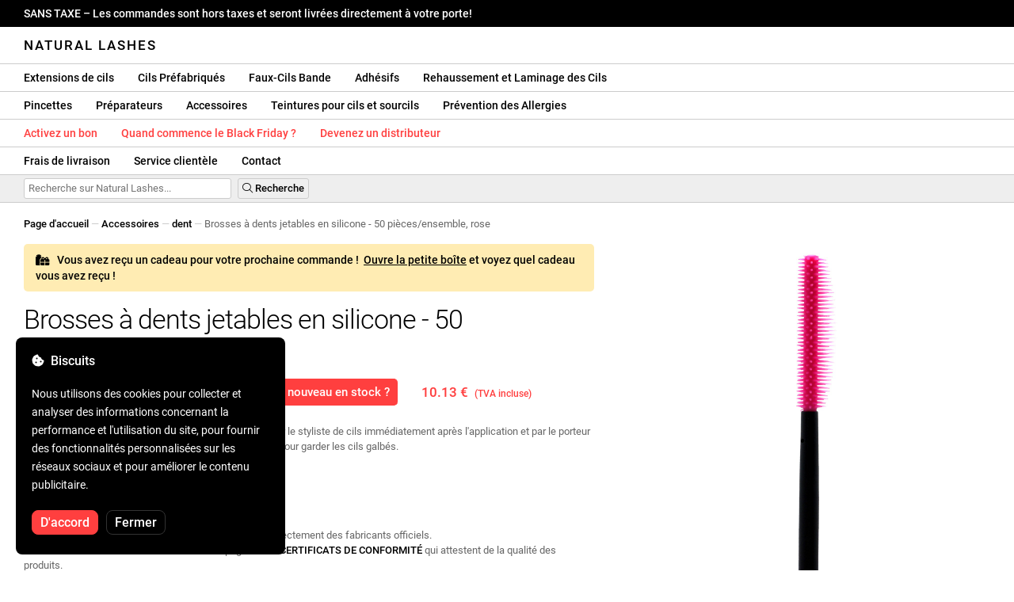

--- FILE ---
content_type: text/html; charset=UTF-8
request_url: https://naturallashes.fr/periute-de-unica-folosinta-din-silicon-50-buc-roz/257/
body_size: 29021
content:
<!DOCTYPE html>
<html lang="ro" xml:lang="ro" xmlns="http://www.w3.org/1999/xhtml">
	<head>
		<title>Brosses à dents jetables en silicone - 50 pièces/ensemble, rose - 10.13 € - Natural Lashes</title>
		<meta name="description" content=""/>
		<meta name="format-detection" content="telephone=no">
		<meta http-equiv="Content-Type" content="text/html;charset=utf-8"/>
		<meta name="viewport" content="width=device-width,initial-scale=1,maximum-scale=3">
		<link rel="shortcut icon" href="https://naturallashes.convergent.ro/resources/favicon.ico" type="image/x-icon">
		<link rel="icon" href="https://naturallashes.convergent.ro/resources/favicon.ico" type="image/x-icon">
		<link rel="stylesheet" href="https://cdn.convergent.ro/stylesheets/stylesheet_v21.css" type="text/css" media="all"/>
		<link rel="stylesheet" href="https://cdn.convergent.ro/stylesheets/fontawesome_v2.css" type="text/css" media="all"/>
		<link rel="stylesheet" href="https://cdn.convergent.ro/stylesheets/magnific.css" type="text/css" media="all"/>
		<link rel="stylesheet" href="https://cdn.convergent.ro/stylesheets/twentytwenty.css" type="text/css" media="all"/>
		<script type="text/javascript" src="https://cdn.convergent.ro/javascripts/jquery.js"></script>
		<script type="text/javascript" src="https://cdn.convergent.ro/javascripts/magnific.js"></script>
		<script type="text/javascript" src="https://cdn.convergent.ro/javascripts/event_move.js"></script>
		<script type="text/javascript" src="https://cdn.convergent.ro/javascripts/scrollsneak.js"></script>
		<script type="text/javascript" src="https://cdn.convergent.ro/javascripts/clipboard.js"></script>
		<script type="text/javascript" src="https://cdn.convergent.ro/javascripts/unveil.js"></script>
		<script type="text/javascript" src="https://cdn.convergent.ro/javascripts/confetti.js"></script>
		<script type="text/javascript" src="https://cdn.convergent.ro/javascripts/common_v14.js"></script>
		<script type="text/javascript">
			window.dataLayer=window.dataLayer || [];
			function gtag() { dataLayer.push(arguments); }
			if (localStorage.getItem('consentMode')===null)
			{
				gtag('consent','default',{'functionality_storage':'denied','security_storage':'denied','ad_storage':'denied','ad_user_data':'denied','ad_personalization':'denied','analytics_storage':'denied','personalization_storage':'denied','wait_for_update':500});
			}
			else
			{
				gtag('consent','default',JSON.parse(localStorage.getItem('consentMode')));
			}
			window.onload=function()
			{
				const consent_banner_dom=`<div style="background: #000000; border-radius: 8px; bottom: 20px; font-family: Roboto, Helvetica, Arial, sans-serif; left: 20px; z-index: 99999; margin: 0 auto; padding: 20px; position: fixed; width: 300px;"><p style="border-bottom: 0px; color: #ffffff; display: block; font-size: 16px; font-weight: 500; height: 20px; line-height: 20px; margin: 0 0 15px 0; padding: 0; text-decoration: none;"><i class="fa-solid fa-cookie-bite"></i>&nbsp;&nbsp;Biscuits</p><p style="color: #ffffff; display: block; font-family: Roboto, Helvetica, Arial, sans-serif; font-size: 14px; line-height: 23px; font-weight: 400; margin: 0; padding: 5px 0;">Nous utilisons des cookies pour collecter et analyser des informations concernant la performance et l'utilisation du site, pour fournir des fonctionnalités personnalisées sur les réseaux sociaux et pour améliorer le contenu publicitaire.</p><div style="display: none"><input id="consent-necessary" type="checkbox" value="Necessary" checked disabled><input id="consent-analytics" type="checkbox" value="Analytics" checked><input id="consent-marketing" type="checkbox" value="Marketing" checked><input id="consent-preferences" type="checkbox" value="Preferences" checked><input id="consent-partners" type="checkbox" value="Partners" checked></div><button id="consent_accept" style="background-color: #ff3f3f; border-radius: 8px; border: 1px solid #ff3f3f; color: #ffffff; cursor: pointer; float: left; font-size: 16px; font-style: normal; font-weight: 500; margin: 15px 10px 5px 0; padding: 5px 10px; text-align: center">D'accord</button><button id="consent_reject" style="background-color: #000000; border-radius: 8px; border: 1px solid #333333; color: #ffffff; cursor: pointer; float: left; font-size: 16px; font-style: normal; font-weight: 500; margin: 15px 10px 5px 0; padding: 5px 10px; text-align: center">Fermer</button></div>`;
				document.body.insertAdjacentHTML('beforeend',consent_banner_dom);
				const cookie_consent_banner=document.body.lastElementChild;
				function dnt() { return (navigator.doNotTrack=="1" || window.doNotTrack=="1"); }
				function gpc() { return (navigator.globalPrivacyControl || window.globalPrivacyControl); }
				function show_consent_banner()
				{
					const cm=JSON.parse(window.localStorage.getItem('consentMode'))
					if (cm && cm.functionality_storage)
					{
						if (cm.functionality_storage=='granted')
						{
							document.querySelector('#consent-necessary').checked=true;
							document.querySelector('#consent-necessary').disabled=true;
						}
						else
						{
							document.querySelector('#consent-necessary').checked=false;
							document.querySelector('#consent-necessary').disabled=false;
						}
						document.querySelector('#consent-analytics').checked=(cm.analytics_storage=='granted')?true:false;
						document.querySelector('#consent-preferences').checked=(cm.ad_personalization=='granted')?true:false;
						document.querySelector('#consent-marketing').checked=(cm.ad_storage=='granted')?true:false;
						document.querySelector('#consent-partners').checked=(cm.ad_personalization=='granted')?true:false;
					}
					cookie_consent_banner.style.display='block';
				}
				function hide_consent_banner()
				{
					cookie_consent_banner.style.display='none';
				}
				window.cookieconsent={show:show_consent_banner,hide:hide_consent_banner}
				function set_consent(consent)
				{
					const consentMode={'ad_storage':(consent.marketing && !dnt())?'granted':'denied','analytics_storage':(consent.analytics && !dnt())?'granted':'denied','ad_user_data':(consent.marketing && !dnt())?'granted':'denied','ad_personalization':(consent.partners && !gpc())?'granted':'denied','functionality_storage':consent.necessary?'granted':'denied','personalization_storage':consent.preferences?'granted':'denied','security_storage':consent.necessary?'granted':'denied'};
					window.cookieconsent.consentMode=consentMode;
					gtag('consent','update',consentMode);
					localStorage.setItem('consentMode',JSON.stringify(consentMode));
				}
				if (cookie_consent_banner)
				{
					Array.from(document.querySelectorAll('.cookie-consent-banner-open')).map(btn=>{btn.addEventListener('click',()=>{show_consent_banner();})});
					if (window.localStorage.getItem('consentMode')) { hide_consent_banner(); } else { show_consent_banner(); }
					cookie_consent_banner.querySelector('#consent_accept').addEventListener('click',()=>{set_consent({necessary:true,analytics:true,preferences:true,marketing:true,partners:true});hide_consent_banner();});
					cookie_consent_banner.querySelector('#consent_reject').addEventListener('click',()=>{set_consent({necessary:true,analytics:false,preferences:false,marketing:false,partners:false});hide_consent_banner();});
				}
			}
		</script>
		<script async src="https://www.googletagmanager.com/gtag/js?id=AW-993898487"></script>
		<script>
			window.dataLayer = window.dataLayer || [];
			function gtag(){dataLayer.push(arguments);}
			gtag('js', new Date());
			gtag('config', 'AW-993898487');
		</script>
		<script>
			!function(f,b,e,v,n,t,s)
			{if(f.fbq)return;n=f.fbq=function(){n.callMethod?
			n.callMethod.apply(n,arguments):n.queue.push(arguments)};
			if(!f._fbq)f._fbq=n;n.push=n;n.loaded=!0;n.version='2.0';
			n.queue=[];t=b.createElement(e);t.async=!0;
			t.src=v;s=b.getElementsByTagName(e)[0];
			s.parentNode.insertBefore(t,s)}(window,document,'script',
			'https://connect.facebook.net/en_US/fbevents.js');
			fbq('init','535844958405140');
			fbq('track','PageView');
		</script>
		<noscript><img height="1" width="1" style="display:none" src="https://www.facebook.com/tr?id=535844958405140&ev=PageView&noscript=1"/></noscript>
		<link rel="schema.dcterms" href="http://purl.org/dc/terms/">
		<meta name="DC.coverage" content="Romania"/>
		<meta name="DC.description" content=""/>
		<meta name="DC.format" content="text/html"/>
		<meta name="DC.identifier" content="https://naturallashes.fr"/>
		<meta name="DC.publisher" content="Natural Lashes"/>
		<meta name="DC.title" content="Brosses à dents jetables en silicone - 50 pièces/ensemble, rose - 10.13 €"/>
		<meta name="DC.type" content="Text"/>
		<script type="application/ld+json">{"@context":"http://schema.org","@type":"Organization","name":"Natural Lashes","url":"https://naturallashes.fr/"}</script>
		<script type="application/ld+json">{"@context":"http://schema.org","@type":"WebPage","isPartOf":{"@type":"WebSite","url":"https://naturallashes.fr/","name":"Natural Lashes"},"name":"Brosses à dents jetables en silicone - 50 pièces/ensemble, rose - 10.13 €","url":"https://naturallashes.fr/periute-de-unica-folosinta-din-silicon-50-buc-roz/257/"}</script>
		<script type="application/ld+json">{"@context":"http://schema.org/","@type":"Product","productID":"GE1041100066","sku":"GE1041100066","mpn":"GE1041100066","brand":{"@type":"Brand","name":"Natural Lashes"},"name":"Brosses à dents jetables en silicone - 50 pièces/ensemble, rose","description":"Les brosses jetables en silicone sont utilisées à la fois par le styliste de cils immédiatement après l&#39;application et par le porteur d&#39;extensions de cils chaque fois que cela est nécessaire pour garder les cils galbés.","image":"https://naturallashes.convergent.ro/resources/products/large/silicone-disposable-mascara-brush-hot-pink.jpg","aggregateRating":{"@type":"AggregateRating","ratingValue":"5.0","reviewCount":"54"},"offers":{"@type":"Offer","priceCurrency":"EUR","url":"","price":"10.13","priceValidUntil":"2025-11-18","itemCondition":"https://schema.org/NewCondition","availability":"http://schema.org/OutOfStock","seller":{"@type":"Organization","name":"Natural Lashes"}}}</script>
		<meta property="og:title" content="Brosses à dents jetables en silicone - 50 pièces/ensemble, rose - 10.13 €"/>
		<meta property="og:description" content=""/>
		<meta property="og:image" content="https://naturallashes.convergent.ro/resources/products/large/silicone-disposable-mascara-brush-hot-pink.jpg"/>
		<meta property="og:image:url" content="https://naturallashes.convergent.ro/resources/products/large/silicone-disposable-mascara-brush-hot-pink.jpg"/>
		<meta property="og:image:secure_url" content="https://naturallashes.convergent.ro/resources/products/large/silicone-disposable-mascara-brush-hot-pink.jpg"/>
		<meta property="og:type" content="product">
		<meta property="og:url" content="https://naturallashes.fr/periute-de-unica-folosinta-din-silicon-50-buc-roz/257/"/>
		<meta property="og:site_name" content="Natural Lashes">
		<meta property="product:pretax_price:amount" content="10.13">
		<meta property="product:pretax_price:currency" content="EUR">
		<meta property="product:price:amount" content="10.13">
		<meta property="product:price:currency" content="EUR">
		<meta property="product:brand" content="Natural Lashes">
		<meta property="product:availability" content="out of stock">
		<meta property="product:condition" content="new">
		<meta property="product:price:amount" content="10.13">
		<meta property="product:price:currency" content="EUR">
		<meta property="product:retailer_item_id" content="GE1041100066">
		<meta property="product:item_group_id" content="Accesorii">
	</head>
	<body>
		<div id="duty_free_announcement">SANS TAXE &ndash; Les commandes sont hors taxes et seront livrées directement à votre porte!</a></div>
		<!--<div id="holiday_announcement"><i class="fas fa-exclamation-triangle"></i>&nbsp;&nbsp;Le vendredi 30 décembre et le lundi 2 janvier sont les vacances du Nouvel An. Les commandes seront expédiées le mardi 3 janvier.</div>-->
		<div id="header">
			<a href="/" id="header_logo">Natural Lashes</a>
		</div>
		<div id="header_mobile">
			<a id="open_menu_mobile"><i class="fas fa-bars"></i></a>
			<a href="/" id="header_logo_mobile">Natural Lashes</a>
		</div>
		<div id="menu">
			<a href="/extensii-gene/">Extensions de cils</a>
			<a href="/extensii-gene/perfect-volume/perfect-volume-ultra-speed/">Cils Préfabriqués</a>
			<a href="/gene-banda/">Faux-Cils Bande</a>
			<a href="/adezivi/">Adhésifs</a>
			<a href="/laminare-gene/">Rehaussement et Laminage des Cils</a>
		</div>
		<div id="menu">
			<a href="/pensete/">Pincettes</a>
			<a href="/intretinere/">Préparateurs</a>
			<a href="/accesorii/">Accessoires</a>
			<a href="/vopsea-pentru-gene-si-sprancene/">Teintures pour cils et sourcils</a>
			<a href="/prevenirea-alergiilor/">Prévention des Allergies</a>
		</div>
		<div id="menu">
			<a class="voucher_enabled" href="javascript:remove_voucher();" style="color: #ff3f3f; display: none; font-weight: 500">Désactivez le bon</a>
			<a class="voucher_disabled" href="javascript:apply_voucher('Entrez le code voucher :','Bon d'achat invalide');" style="color: #ff3f3f; font-weight: 500">Activez un bon</a>
			<a href="/black-friday/" style="color: #ff3f3f; font-weight: 500" target="_blank">Quand commence le Black Friday ?</a>
			<!--<a href="/lashnight/" style="color: #ff3f3f; font-weight: 500" target="_blank">Quand est la prochaine Lash Night ?</a>-->
			<a href="/devino-distribuitor/" style="color: #ff3f3f; font-weight: 500" target="_blank">Devenez un distributeur</a>
		</div>
		<div id="menu">
			<a href="/taxe-de-transport/">Frais de livraison</a>
			<a href="/asistenta/">Service clientèle</a>
			<a href="/contact/">Contact</a>
		</div>
		<div id="menu_mobile_container">
		<ul id="menu_mobile">
			<li><a href="/black-friday/" style="color: #ff3f3f; font-weight: 500" target="_blank">Quand commence le Black Friday ?</a></li>
			<!--<li><a href="/lashnight/" style="color: #ff3f3f; font-weight: 500" target="_blank">Quand est la prochaine Lash Night ?</a></li>-->
			<li><a href="/extensii-gene/">Extensions de cils</a></li>
			<li><a href="/extensii-gene/perfect-volume/perfect-volume-ultra-speed/">Cils Préfabriqués</a></li>
			<li><a href="/gene-banda/">Faux-Cils Bande</a></li>
			<li><a href="/adezivi/">Adhésifs</a></li>
			<li><a href="/laminare-gene/">Rehaussement et Laminage des Cils</a></li>
			<li><a href="/pensete/">Pincettes</a></li>
			<li><a href="/intretinere/">Préparateurs</a></li>
			<li><a href="/accesorii/">Accessoires</a></li>
			<li><a href="/vopsea-pentru-gene-si-sprancene/">Teintures pour cils et sourcils</a></li>
			<li><a href="/prevenirea-alergiilor/">Prévention des Allergies</a></li>
			<li><a class="voucher_enabled" href="javascript:remove_voucher();" style="color: #ff3f3f; display: none; font-weight: 500">Désactivez le bon</a></li>
			<li><a class="voucher_disabled" href="javascript:apply_voucher('Entrez le code voucher :','Bon d'achat invalide');" style="color: #ff3f3f; font-weight: 500">Activez un bon</a></li>
			<li><a href="/taxe-de-transport/">Frais de livraison</a></li>
			<li><a href="/asistenta/">Service clientèle</a></li>
			<li><a href="/devino-distribuitor/" style="color: #ff3f3f; font-weight: 500">Devenez un distributeur</a></li>
			<li><a href="/contact/">Contact</a></li>
		</ul>
		</div>
		<div id="menu_search">
			<form action="/cautare/" method="post">
				<input type="text" id="search" name="search" value=""/>
				<button type="submit"><i class="fal fa-search"></i>&nbsp;Recherche</button>
			</form>
		</div>
		<script type="text/javascript">
			$(document).ready(function()
			{
				$('#search').each(function(ev)
				{
					if(!$(this).val())
					{
						$(this).attr("placeholder","Recherche sur Natural Lashes...");
					}
				});
			});
		</script>
		<div id="menu_sticky">
			<div id="menu_cart_empty"></div>
			<div id="menu_voucher_empty"></div>
		</div>
		<br/>
		<div id="content_product_info_container" style="font-size: 13px; line-height: 20px"><a href="/" style="font-weight: 500; color: #000000; text-decoration: none">Page d&#39;accueil</a><font style="color: #cccccc"> &mdash; </font><a href="/accesorii/" style="font-weight: 500; color: #000000; text-decoration: none">Accessoires</a><font style="color: #cccccc"> &mdash; </font><a href="/accesorii/periute/" style="font-weight: 500; color: #000000; text-decoration: none">dent</a><font style="color: #cccccc"> &mdash; </font><font  style="font-weight: 400; color: #666666; text-decoration: none">Brosses à dents jetables en silicone - 50 pièces/ensemble, rose</font></div>
		<br/>
		<div id="content_product_image_container">
			<a class="content_product_image" href="https://naturallashes.convergent.ro/resources/products/large/silicone-disposable-mascara-brush-hot-pink.jpg"><img alt="Brosses à dents jetables en silicone - 50 pièces/ensemble, rose" border="0" src="https://naturallashes.convergent.ro/resources/products/large/silicone-disposable-mascara-brush-hot-pink.jpg"/></a>
			<a class="content_product_image_zoom" href="https://naturallashes.convergent.ro/resources/products/large/silicone-disposable-mascara-brush-hot-pink.jpg"><i class="fas fa-search-plus"></i> &nbsp; Agrandir l&#39;image</a>
		</div>
		<div id="content_product_info_container">
			<a href="/cadou/" style="background: #ffecb3; border-radius: 5px; color: #000000; display: block; font-weight: 500; line-height: 20px; margin: 15px 0; padding: 10px 15px; text-decoration: none"><i class="fa-solid fa-gifts"></i> &nbsp; Vous avez reçu un cadeau pour votre prochaine commande !&nbsp;&nbsp;<u>Ouvre la petite boîte</u> et voyez quel cadeau vous avez reçu !</a>
			<h1 class="content_product_title">Brosses à dents jetables en silicone - 50 pièces/ensemble, rose</h1>
			<form action="/alerta-stoc/" method="post">
				<button class="content_product_cart_button_disabled" disabled="disabled"><i class="fas fa-times"></i>&nbsp;&nbsp;En rupture de stock</button>
				<input type="hidden" name="produs" value="257"/><button class="content_product_cart_button" type="submit"><i class="fas fa-bell"></i>&nbsp;&nbsp;Quand sera-t-il de nouveau en stock ?</button>
			</form>
			<p class="content_product_price" style="color: #ff3f3f !important; margin: 0; padding-left: 0;">10.13 € &nbsp;<small><small>(TVA incluse)</small></small></p>
			<div style="clear: both"><!--null--></div>
			<p class="content_product_description">Les brosses jetables en silicone sont utilisées à la fois par le styliste de cils immédiatement après l&#39;application et par le porteur d&#39;extensions de cils chaque fois que cela est nécessaire pour garder les cils galbés.<!-- Validité:  --></p>
			<div style="clear: both"><!--null--></div>
			<p class="content_product_specs">Quantité :<strong> 50 pinceaux</strong><br/>Couleur rose</strong></p>
						<div style="clear: both"><!--null--></div>
			<br/>
			<p class="content_product_certificate">&mdash;&mdash;&mdash;</p>
			<p class="content_product_certificate">Tous nos produits sont <strong>100% ORIGINAL</strong> et proviennent directement des fabricants officiels.</p>
			<p class="content_product_certificate">Les commandes Natural Lashes sont accompagnées de <strong>CERTIFICATS DE CONFORMITÉ</strong> qui attestent de la qualité des produits.</p>
		</div>
		<div style="clear: both"><!--null--></div>
		<br/>
		<br/>
		<p class="content_product_related" style="margin-top: 0">Avis clients sur Natural Lashes</p>
				<div class="content_product_review content_general_review_group0">
					<div class="content_product_review_rating"><i class="fas fa-star" style="color: #fbae06"></i><i class="fas fa-star" style="color: #fbae06"></i><i class="fas fa-star" style="color: #fbae06"></i><i class="fas fa-star" style="color: #fbae06"></i><i class="fas fa-star" style="color: #fbae06"></i> (5/5 étoiles)</div>
					<div class="content_product_review_contents">Les produits Natural Lashes m'ont été recommandés à l'école, lors d'un séminaire auquel j'ai assisté. Je peux dire que je suis très satisfait des produits. Je les ai commandés pour mon travail, et je suis très enthousiaste !</div>
					<div class="content_product_review_author">Marina M.&nbsp;&ndash;&nbsp;04.12.2024</div>
				</div>
				<div class="content_product_review content_general_review_group0">
					<div class="content_product_review_rating"><i class="fas fa-star" style="color: #fbae06"></i><i class="fas fa-star" style="color: #fbae06"></i><i class="fas fa-star" style="color: #fbae06"></i><i class="fas fa-star" style="color: #fbae06"></i><i class="fas fa-star" style="color: #fbae06"></i> (5/5 étoiles)</div>
					<div class="content_product_review_contents">Je suis extrêmement satisfait des produits. L'application des cils préfabriqués est beaucoup plus rapide, et le résultat est exceptionnellement beau. Mes clientes les adorent !</div>
					<div class="content_product_review_author">Le texte "Fanni G." semble être un nom et ne nécessite pas de traduction. Il reste "Fanni G." en anglais également.&nbsp;&ndash;&nbsp;04.12.2024</div>
				</div>
				<div class="content_product_review content_general_review_group0">
					<div class="content_product_review_rating"><i class="fas fa-star" style="color: #fbae06"></i><i class="fas fa-star" style="color: #fbae06"></i><i class="fas fa-star" style="color: #fbae06"></i><i class="fas fa-star" style="color: #fbae06"></i><i class="fas fa-star" style="color: #fbae06"></i> (5/5 étoiles)</div>
					<div class="content_product_review_contents">Bonjour ! Je suis extrêmement satisfait de tous les produits, ils sont superbes ! La colle est fantastique et la palette de cils Mix est merveilleuse. Je recommande vivement vos produits !</div>
					<div class="content_product_review_author">Alina G.&nbsp;&ndash;&nbsp;03.12.2024</div>
				</div>
				<div class="content_product_review content_general_review_group0">
					<div class="content_product_review_rating"><i class="fas fa-star" style="color: #fbae06"></i><i class="fas fa-star" style="color: #fbae06"></i><i class="fas fa-star" style="color: #fbae06"></i><i class="fas fa-star" style="color: #fbae06"></i><i class="fas fa-star" style="color: #fbae06"></i> (5/5 étoiles)</div>
					<div class="content_product_review_contents">Je suis très satisfait des extensions de cils prémontées ! Elles s'appliquent facilement, font gagner du temps et offrent un look impeccable. Je les recommande vivement à quiconque recherche des résultats rapides et de qualité !</div>
					<div class="content_product_review_author">Gabriela S.&nbsp;&ndash;&nbsp;03.12.2024</div>
				</div>
				<div class="content_product_review content_general_review_group1">
					<div class="content_product_review_rating"><i class="fas fa-star" style="color: #fbae06"></i><i class="fas fa-star" style="color: #fbae06"></i><i class="fas fa-star" style="color: #fbae06"></i><i class="fas fa-star" style="color: #fbae06"></i><i class="fas fa-star" style="color: #fbae06"></i> (5/5 étoiles)</div>
					<div class="content_product_review_contents">Je suis déjà à ma troisième commande. Les cils ont un aspect naturel, et le résultat final est incroyable, offrant un volume aussi naturel que possible. Ils sont très faciles à utiliser. Je recommande vivement !</div>
					<div class="content_product_review_author">Le texte "Ana M." ne contient pas de contenu traduisible ; il semble s'agir d'un nom. Souhaitez-vous de l'aide pour autre chose ?&nbsp;&ndash;&nbsp;02.12.2024</div>
				</div>
				<div class="content_product_review content_general_review_group1" style="display: none">
					<div class="content_product_review_rating"><i class="fas fa-star" style="color: #fbae06"></i><i class="fas fa-star" style="color: #fbae06"></i><i class="fas fa-star" style="color: #fbae06"></i><i class="fas fa-star" style="color: #fbae06"></i><i class="fas fa-star" style="color: #fbae06"></i> (5/5 étoiles)</div>
					<div class="content_product_review_contents">Après les avoir utilisés sur de nombreux clients, je peux dire que tous vos produits sont excellents, tant par leur application que par leur durabilité. Merci beaucoup, je continuerai à les acheter ! Je les recommande en toute confiance !</div>
					<div class="content_product_review_author">Maria K.&nbsp;&ndash;&nbsp;02.12.2024</div>
				</div>
				<div class="content_product_review content_general_review_group1" style="display: none">
					<div class="content_product_review_rating"><i class="fas fa-star" style="color: #fbae06"></i><i class="fas fa-star" style="color: #fbae06"></i><i class="fas fa-star" style="color: #fbae06"></i><i class="fas fa-star" style="color: #fbae06"></i><i class="fas fa-star" style="color: #fbae06"></i> (5/5 étoiles)</div>
					<div class="content_product_review_contents">Je suis très satisfait de la qualité des produits, ce n'est pas la première fois que je commande ! Tout s'est bien passé, la livraison a été excellente, en seulement un jour, et les produits sont arrivés en toute sécurité. Je recommande avec confiance ! Merci !</div>
					<div class="content_product_review_author">Stefania C.&nbsp;&ndash;&nbsp;30.11.2024</div>
				</div>
				<div class="content_product_review content_general_review_group1" style="display: none">
					<div class="content_product_review_rating"><i class="fas fa-star" style="color: #fbae06"></i><i class="fas fa-star" style="color: #fbae06"></i><i class="fas fa-star" style="color: #fbae06"></i><i class="fas fa-star" style="color: #fbae06"></i><i class="fas fa-star" style="color: #fbae06"></i> (5/5 étoiles)</div>
					<div class="content_product_review_contents">Les produits sont arrivés bien emballés et en excellent état ! Merci beaucoup ! En ce qui concerne la qualité, c'est tout simplement la meilleure sur le marché. Je souhaite que tous les artistes des cils choisissent et travaillent avec votre qualité. J'attends avec impatience ma prochaine commande !</div>
					<div class="content_product_review_author">La traduction de "Ελένη Ν." du roumain en anglais est "Eleni N.".&nbsp;&ndash;&nbsp;29.11.2024</div>
				</div>
				<div class="content_product_review content_general_review_group1" style="display: none">
					<div class="content_product_review_rating"><i class="fas fa-star" style="color: #fbae06"></i><i class="fas fa-star" style="color: #fbae06"></i><i class="fas fa-star" style="color: #fbae06"></i><i class="fas fa-star" style="color: #fbae06"></i><i class="fas fa-star" style="color: #fbae06"></i> (5/5 étoiles)</div>
					<div class="content_product_review_contents">Je suis extrêmement satisfait de la qualité ! Je recommande chaleureusement ce site, avec lequel j'ai collaboré pendant des années ! Rapidité dans la livraison des commandes, et tout arrive impeccablement.</div>
					<div class="content_product_review_author">Tatiana B.&nbsp;&ndash;&nbsp;28.11.2024</div>
				</div>
				<div class="content_product_review content_general_review_group2" style="display: none">
					<div class="content_product_review_rating"><i class="fas fa-star" style="color: #fbae06"></i><i class="fas fa-star" style="color: #fbae06"></i><i class="fas fa-star" style="color: #fbae06"></i><i class="fas fa-star" style="color: #fbae06"></i><i class="fas fa-star" style="color: #fbae06"></i> (5/5 étoiles)</div>
					<div class="content_product_review_contents">Excellent sous tous les points de vue ! Surtout pour les cils colorés ! Produits de qualité, prix abordables et les commandes arrivent rapidement. J'utilise vos produits depuis longtemps et je suis extrêmement satisfait(e) !</div>
					<div class="content_product_review_author">Tatiana B.&nbsp;&ndash;&nbsp;28.11.2024</div>
				</div>
				<div class="content_product_review content_general_review_group2" style="display: none">
					<div class="content_product_review_rating"><i class="fas fa-star" style="color: #fbae06"></i><i class="fas fa-star" style="color: #fbae06"></i><i class="fas fa-star" style="color: #fbae06"></i><i class="fas fa-star" style="color: #fbae06"></i><i class="fas fa-star" style="color: #fbae06"></i> (5/5 étoiles)</div>
					<div class="content_product_review_contents">C'est un excellent adhésif, avec une durabilité longue durée. Il s'adapte parfaitement aux variations de température et d'humidité, étant tout aussi efficace en saison froide et chaude. Il n'a pas une forte odeur, ce qui le rend très agréable à utiliser. J'apprécie vraiment de travailler avec !</div>
					<div class="content_product_review_author">Le texte "Edina B." semble être un nom, qui ne nécessite généralement pas de traduction. Si vous avez besoin de plus d'assistance ou si vous avez d'autres textes à traduire, faites-le moi savoir !&nbsp;&ndash;&nbsp;27.11.2024</div>
				</div>
				<div class="content_product_review content_general_review_group2" style="display: none">
					<div class="content_product_review_rating"><i class="fas fa-star" style="color: #fbae06"></i><i class="fas fa-star" style="color: #fbae06"></i><i class="fas fa-star" style="color: #fbae06"></i><i class="fas fa-star" style="color: #fbae06"></i><i class="fas fa-star" style="color: #fbae06"></i> (5/5 étoiles)</div>
					<div class="content_product_review_contents">Très joli et offre une couleur durable. J'aime beaucoup cette boutique en ligne. Après avoir passé la commande, les produits sont expédiés très rapidement. Le site est transparent et propose de très bons prix.</div>
					<div class="content_product_review_author">Enikő Z.&nbsp;&ndash;&nbsp;23.08.2024</div>
				</div>
				<div class="content_product_review content_general_review_group2" style="display: none">
					<div class="content_product_review_rating"><i class="fas fa-star" style="color: #fbae06"></i><i class="fas fa-star" style="color: #fbae06"></i><i class="fas fa-star" style="color: #fbae06"></i><i class="fas fa-star" style="color: #fbae06"></i><i class="fas fa-star" style="color: #fbae06"></i> (5/5 étoiles)</div>
					<div class="content_product_review_contents">J'adore ces produits ! Ils sont faciles à utiliser et je n'ai jamais trouvé ce qui est ici ailleurs. Bien que je sois un débutant, je m'en sors très bien. Mes clients sont très contents !</div>
					<div class="content_product_review_author">Marinela T.&nbsp;&ndash;&nbsp;23.08.2024</div>
				</div>
				<div class="content_product_review content_general_review_group2" style="display: none">
					<div class="content_product_review_rating"><i class="fas fa-star" style="color: #fbae06"></i><i class="fas fa-star" style="color: #fbae06"></i><i class="fas fa-star" style="color: #fbae06"></i><i class="fas fa-star" style="color: #fbae06"></i><i class="fas fa-star" style="color: #fbae06"></i> (5/5 étoiles)</div>
					<div class="content_product_review_contents">J'ai commandé des pincettes, de la colle, un primer, des cils et d'autres produits pour les extensions de cils. Les produits sont de haute qualité et la livraison a été rapide. Je vais devenir un client fidèle !❣️</div>
					<div class="content_product_review_author">Judith T.&nbsp;&ndash;&nbsp;14.08.2024</div>
				</div>
				<div class="content_product_review content_general_review_group3" style="display: none">
					<div class="content_product_review_rating"><i class="fas fa-star" style="color: #fbae06"></i><i class="fas fa-star" style="color: #fbae06"></i><i class="fas fa-star" style="color: #fbae06"></i><i class="fas fa-star" style="color: #fbae06"></i><i class="fas fa-star" style="color: #fbae06"></i> (5/5 étoiles)</div>
					<div class="content_product_review_contents">J'aime beaucoup ! C'est facile à utiliser et pratique. C'est un plaisir de travailler avec. Je suis débutant, mais je ne pense pas que j'apprécierais utiliser autre chose plus que cela ! La livraison a été rapide et le rapport qualité-prix est juste !</div>
					<div class="content_product_review_author">Marica S.&nbsp;&ndash;&nbsp;09.08.2024</div>
				</div>
				<div class="content_product_review content_general_review_group3" style="display: none">
					<div class="content_product_review_rating"><i class="fas fa-star" style="color: #fbae06"></i><i class="fas fa-star" style="color: #fbae06"></i><i class="fas fa-star" style="color: #fbae06"></i><i class="fas fa-star" style="color: #fbae06"></i><i class="fas fa-star" style="color: #fbae06"></i> (5/5 étoiles)</div>
					<div class="content_product_review_contents">Produit de très bonne qualité, facile à utiliser, avec 3 niveaux de vitesse. Je le recommande à ceux qui ont besoin d'un séchage rapide de l'adhésif pour éliminer les vapeurs d'adhésif après application, en particulier pour les clients ayant des yeux très sensibles !</div>
					<div class="content_product_review_author">Cristina M.&nbsp;&ndash;&nbsp;28.07.2024</div>
				</div>
				<div class="content_product_review content_general_review_group3" style="display: none">
					<div class="content_product_review_rating"><i class="fas fa-star" style="color: #fbae06"></i><i class="fas fa-star" style="color: #fbae06"></i><i class="fas fa-star" style="color: #fbae06"></i><i class="fas fa-star" style="color: #fbae06"></i><i class="fas fa-star" style="color: #fbae06"></i> (5/5 étoiles)</div>
					<div class="content_product_review_contents">Ce n'est pas la première fois que j'utilise les produits Natural Lashes et je suis satisfait de leur qualité. Les commandes sont arrivées rapidement. Je reviendrai certainement avec d'autres commandes.</div>
					<div class="content_product_review_author">Florina B.&nbsp;&ndash;&nbsp;24.07.2024</div>
				</div>
				<div class="content_product_review content_general_review_group3" style="display: none">
					<div class="content_product_review_rating"><i class="fas fa-star" style="color: #fbae06"></i><i class="fas fa-star" style="color: #fbae06"></i><i class="fas fa-star" style="color: #fbae06"></i><i class="fas fa-star" style="color: #fbae06"></i><i class="fas fa-star" style="color: #fbae06"></i> (5/5 étoiles)</div>
					<div class="content_product_review_contents">Recommandé ! C'est de très haute qualité et cela n'a pas une forte odeur. Je l'utilise depuis au moins 3 ans pour teindre les cils et les sourcils. Vous pouvez le commander en toute confiance.</div>
					<div class="content_product_review_author">Le texte "Tatu T." ne nécessite pas de traduction car il semble s'agir d'un nom.&nbsp;&ndash;&nbsp;11.07.2024</div>
				</div>
				<div class="content_product_review content_general_review_group3" style="display: none">
					<div class="content_product_review_rating"><i class="fas fa-star" style="color: #fbae06"></i><i class="fas fa-star" style="color: #fbae06"></i><i class="fas fa-star" style="color: #fbae06"></i><i class="fas fa-star" style="color: #fbae06"></i><i class="fas fa-star" style="color: #fbae06"></i> (5/5 étoiles)</div>
					<div class="content_product_review_contents">Tous les produits sont parfaits... J'ai commandé deux fois et je me prépare pour la troisième... Ils sont excellents tant en qualité qu'en prix... Et ils sont arrivés très rapidement...</div>
					<div class="content_product_review_author">Irinia F.&nbsp;&ndash;&nbsp;09.07.2024</div>
				</div>
				<div class="content_product_review content_general_review_group4" style="display: none">
					<div class="content_product_review_rating"><i class="fas fa-star" style="color: #fbae06"></i><i class="fas fa-star" style="color: #fbae06"></i><i class="fas fa-star" style="color: #fbae06"></i><i class="fas fa-star" style="color: #fbae06"></i><i class="fas fa-star" style="color: #fbae06"></i> (5/5 étoiles)</div>
					<div class="content_product_review_contents">Je suis très satisfait des produits. Je ne m'attendais pas à ce que ma commande arrive si rapidement (en moins de 48 heures). Je passerai certainement d'autres commandes. Je recommande !</div>
					<div class="content_product_review_author">Iuliana B.&nbsp;&ndash;&nbsp;03.07.2024</div>
				</div>
				<div class="content_product_review content_general_review_group4" style="display: none">
					<div class="content_product_review_rating"><i class="fas fa-star" style="color: #fbae06"></i><i class="fas fa-star" style="color: #fbae06"></i><i class="fas fa-star" style="color: #fbae06"></i><i class="fas fa-star" style="color: #fbae06"></i><i class="fas fa-star" style="color: #fbae06"></i> (5/5 étoiles)</div>
					<div class="content_product_review_contents">Les produits sont super ! Je suis débutant en stylisation de cils et j'ai été impressionné par la qualité et l'accessibilité. Je vais certainement commander à nouveau !!!</div>
					<div class="content_product_review_author">Catalina G.&nbsp;&ndash;&nbsp;27.06.2024</div>
				</div>
				<div class="content_product_review content_general_review_group4" style="display: none">
					<div class="content_product_review_rating"><i class="fas fa-star" style="color: #fbae06"></i><i class="fas fa-star" style="color: #fbae06"></i><i class="fas fa-star" style="color: #fbae06"></i><i class="fas fa-star" style="color: #fbae06"></i><i class="fas fa-star" style="color: #fbae06"></i> (5/5 étoiles)</div>
					<div class="content_product_review_contents">C'est merveilleux, ça ne pique pas les yeux et, surtout, c'est doux pour les cils naturels. Je le recommande chaleureusement de mes 20 doigts. Je suis très satisfait(e) !</div>
					<div class="content_product_review_author">Denisa K.&nbsp;&ndash;&nbsp;24.06.2024</div>
				</div>
				<div class="content_product_review content_general_review_group4" style="display: none">
					<div class="content_product_review_rating"><i class="fas fa-star" style="color: #fbae06"></i><i class="fas fa-star" style="color: #fbae06"></i><i class="fas fa-star" style="color: #fbae06"></i><i class="fas fa-star" style="color: #fbae06"></i><i class="fas fa-star" style="color: #fbae06"></i> (5/5 étoiles)</div>
					<div class="content_product_review_contents">J'ai passé des commandes sur ce site pendant 3 ans. La livraison des commandes est rapide, et l'emballage est plus que parfait ; parfois, j'ai du mal à les déballer. Les produits sont bons et abordables. Je reviens toujours avec plaisir.</div>
					<div class="content_product_review_author">Irina L.&nbsp;&ndash;&nbsp;29.05.2024</div>
				</div>
				<div class="content_product_review content_general_review_group4" style="display: none">
					<div class="content_product_review_rating"><i class="fas fa-star" style="color: #fbae06"></i><i class="fas fa-star" style="color: #fbae06"></i><i class="fas fa-star" style="color: #fbae06"></i><i class="fas fa-star" style="color: #fbae06"></i><i class="fas fa-star" style="color: #fbae06"></i> (5/5 étoiles)</div>
					<div class="content_product_review_contents">Très bon service et rapide, j'ai reçu une réponse immédiate à mon email, et les produits sont très bons, exactement ce que j'ai commandé. Je les ai déjà utilisés auparavant d'une autre entreprise, qui avait beaucoup de retard dans la livraison. Je vais certainement commander à nouveau.</div>
					<div class="content_product_review_author">La traduction du roumain à l'anglais de "Areti T." est "Areti T." puisqu'il semble s'agir d'un nom.&nbsp;&ndash;&nbsp;20.05.2024</div>
				</div>
				<div class="content_product_review content_general_review_group5" style="display: none">
					<div class="content_product_review_rating"><i class="fas fa-star" style="color: #fbae06"></i><i class="fas fa-star" style="color: #fbae06"></i><i class="fas fa-star" style="color: #fbae06"></i><i class="fas fa-star" style="color: #fbae06"></i><i class="fas fa-star" style="color: #fbae06"></i> (5/5 étoiles)</div>
					<div class="content_product_review_contents">Les meilleurs produits<i class="fas fa-heart" style="color: #ff3f3f"></i>Les prix les plus bas sur le marché et une livraison extrêmement rapide. Définitivement, le meilleur et le plus sérieux site jamais vu !</div>
					<div class="content_product_review_author">Georgiana M.&nbsp;&ndash;&nbsp;18.05.2024</div>
				</div>
				<div class="content_product_review content_general_review_group5" style="display: none">
					<div class="content_product_review_rating"><i class="fas fa-star" style="color: #fbae06"></i><i class="fas fa-star" style="color: #fbae06"></i><i class="fas fa-star" style="color: #fbae06"></i><i class="fas fa-star" style="color: #fbae06"></i><i class="fas fa-star" style="color: #fbae06"></i> (5/5 étoiles)</div>
					<div class="content_product_review_contents">Je suis très, très satisfait de vos produits ! J'aime le plus les bouquets 5,7D et l'adhésif a une très bonne résistance.<i class="fas fa-heart" style="color: #ff3f3f"></i>J'aime tous les produits!<i class="fas fa-heart" style="color: #ff3f3f"></i></div>
					<div class="content_product_review_author">Le nom "Miruna B." ne nécessite pas de traduction car il s'agit d'un nom personnel.&nbsp;&ndash;&nbsp;10.05.2024</div>
				</div>
				<div class="content_product_review content_general_review_group5" style="display: none">
					<div class="content_product_review_rating"><i class="fas fa-star" style="color: #fbae06"></i><i class="fas fa-star" style="color: #fbae06"></i><i class="fas fa-star" style="color: #fbae06"></i><i class="fas fa-star" style="color: #fbae06"></i><i class="fas fa-star" style="color: #fbae06"></i> (5/5 étoiles)</div>
					<div class="content_product_review_contents">Bonjour ! Les cils naturels sont les meilleurs produits. Je suis très satisfait(e) et je vais passer une nouvelle commande, les produits arrivent très bien emballés ! Vous pouvez avoir une confiance totale en eux, les produits arrivent très rapidement.</div>
					<div class="content_product_review_author">Alina P.&nbsp;&ndash;&nbsp;26.04.2024</div>
				</div>
				<div class="content_product_review content_general_review_group5" style="display: none">
					<div class="content_product_review_rating"><i class="fas fa-star" style="color: #fbae06"></i><i class="fas fa-star" style="color: #fbae06"></i><i class="fas fa-star" style="color: #fbae06"></i><i class="fas fa-star" style="color: #fbae06"></i><i class="fas fa-star" style="color: #fbae06"></i> (5/5 étoiles)</div>
					<div class="content_product_review_contents">Un produit parfait pour la dernière étape de la lamination. Il hydrate les cils et aide à nettoyer les cils chargés d'adhésif. Il est également adapté à une application avant la teinture, pour nourrir les cheveux.</div>
					<div class="content_product_review_author">Claudia S.&nbsp;&ndash;&nbsp;19.04.2024</div>
				</div>
				<div class="content_product_review content_general_review_group5" style="display: none">
					<div class="content_product_review_rating"><i class="fas fa-star" style="color: #fbae06"></i><i class="fas fa-star" style="color: #fbae06"></i><i class="fas fa-star" style="color: #fbae06"></i><i class="fas fa-star" style="color: #fbae06"></i><i class="fal fa-star" style="color: #fbae06"></i> (4/5 étoiles)</div>
					<div class="content_product_review_contents">Nettoie très bien toute trace de fond de teint, de mascara, etc.! Je le recommande vivement ! Je suis content d'avoir également trouvé une super offre ! Gardez toujours un œil sur le site !</div>
					<div class="content_product_review_author">Marina F.&nbsp;&ndash;&nbsp;26.03.2024</div>
				</div>
				<div class="content_product_review content_general_review_group6" style="display: none">
					<div class="content_product_review_rating"><i class="fas fa-star" style="color: #fbae06"></i><i class="fas fa-star" style="color: #fbae06"></i><i class="fas fa-star" style="color: #fbae06"></i><i class="fas fa-star" style="color: #fbae06"></i><i class="fas fa-star" style="color: #fbae06"></i> (5/5 étoiles)</div>
					<div class="content_product_review_contents">Je suis très satisfait de tous les produits. Les cils Shadow Velvet sont très fins, et j'aime beaucoup qu'ils aient cette fente à la pointe. Je les utilise depuis longtemps, et l'adhésif HS-16 est très puissant.</div>
					<div class="content_product_review_author">Diana G.&nbsp;&ndash;&nbsp;25.03.2024</div>
				</div>
				<div class="content_product_review content_general_review_group6" style="display: none">
					<div class="content_product_review_rating"><i class="fas fa-star" style="color: #fbae06"></i><i class="fas fa-star" style="color: #fbae06"></i><i class="fas fa-star" style="color: #fbae06"></i><i class="fas fa-star" style="color: #fbae06"></i><i class="fas fa-star" style="color: #fbae06"></i> (5/5 étoiles)</div>
					<div class="content_product_review_contents">Très bon, je recommande cette pince à épiler ! Je l'ai utilisée pour séparer les cils et j'ai apprécié travailler avec. Je recommanderai certainement sur ce site.</div>
					<div class="content_product_review_author">Marina F.&nbsp;&ndash;&nbsp;24.03.2024</div>
				</div>
				<div class="content_product_review content_general_review_group6" style="display: none">
					<div class="content_product_review_rating"><i class="fas fa-star" style="color: #fbae06"></i><i class="fas fa-star" style="color: #fbae06"></i><i class="fas fa-star" style="color: #fbae06"></i><i class="fas fa-star" style="color: #fbae06"></i><i class="fas fa-star" style="color: #fbae06"></i> (5/5 étoiles)</div>
					<div class="content_product_review_contents">Tous vos produits sont extraordinaires ! Nous commandons chez vous chaque semaine et nous sommes très satisfaits ! Merci beaucoup !</div>
					<div class="content_product_review_author">Maria S.&nbsp;&ndash;&nbsp;21.03.2024</div>
				</div>
				<div class="content_product_review content_general_review_group6" style="display: none">
					<div class="content_product_review_rating"><i class="fas fa-star" style="color: #fbae06"></i><i class="fas fa-star" style="color: #fbae06"></i><i class="fas fa-star" style="color: #fbae06"></i><i class="fas fa-star" style="color: #fbae06"></i><i class="fas fa-star" style="color: #fbae06"></i> (5/5 étoiles)</div>
					<div class="content_product_review_contents">J'ai travaillé avec des produits Natural Lashes pendant plus d'un an et demi. Les meilleures extensions de cils et fournitures. Je les adore et je ne les échangerais pour rien d'autre. Les colis arrivent très rapidement et sont bien emballés. Je n'ai jamais trouvé de boîtes cassées ou de produits endommagés.</div>
					<div class="content_product_review_author">Andreea P.&nbsp;&ndash;&nbsp;06.02.2024</div>
				</div>
				<div class="content_product_review content_general_review_group6" style="display: none">
					<div class="content_product_review_rating"><i class="fas fa-star" style="color: #fbae06"></i><i class="fas fa-star" style="color: #fbae06"></i><i class="fas fa-star" style="color: #fbae06"></i><i class="fas fa-star" style="color: #fbae06"></i><i class="fas fa-star" style="color: #fbae06"></i> (5/5 étoiles)</div>
					<div class="content_product_review_contents">Les deux pinces à épiler que j'ai commandées sont parfaites pour appliquer des cils. Je ne peux que recommander la série VETUS ST ! Je suis très satisfait(e) d'elles. Elles ont une bonne prise en main !</div>
					<div class="content_product_review_author">Vivien P.&nbsp;&ndash;&nbsp;31.01.2024</div>
				</div>
				<div class="content_product_review content_general_review_group7" style="display: none">
					<div class="content_product_review_rating"><i class="fas fa-star" style="color: #fbae06"></i><i class="fas fa-star" style="color: #fbae06"></i><i class="fas fa-star" style="color: #fbae06"></i><i class="fas fa-star" style="color: #fbae06"></i><i class="fas fa-star" style="color: #fbae06"></i> (5/5 étoiles)</div>
					<div class="content_product_review_contents">Ce n'est pas la première fois que j'utilise les produits Natural Lashes et je tiens à dire que j'ai toujours été satisfait de leur qualité. Les commandes sont arrivées très rapidement et étaient correctement emballées. Je recommande en toute confiance<i class="fas fa-heart" style="color: #ff3f3f"></i></div>
					<div class="content_product_review_author">Iuliana Alina M.&nbsp;&ndash;&nbsp;23.01.2024</div>
				</div>
				<div class="content_product_review content_general_review_group7" style="display: none">
					<div class="content_product_review_rating"><i class="fas fa-star" style="color: #fbae06"></i><i class="fas fa-star" style="color: #fbae06"></i><i class="fas fa-star" style="color: #fbae06"></i><i class="fas fa-star" style="color: #fbae06"></i><i class="fas fa-star" style="color: #fbae06"></i> (5/5 étoiles)</div>
					<div class="content_product_review_contents">Produits superbes et de qualité. Je suis très satisfait des produits achetés. C'est ma première commande et je vais certainement commander à nouveau ! J'ai commandé en Crète et la commande est arrivée très rapidement, en environ 4 jours !</div>
					<div class="content_product_review_author">Gabriela C.&nbsp;&ndash;&nbsp;18.01.2024</div>
				</div>
				<div class="content_product_review content_general_review_group7" style="display: none">
					<div class="content_product_review_rating"><i class="fas fa-star" style="color: #fbae06"></i><i class="fas fa-star" style="color: #fbae06"></i><i class="fas fa-star" style="color: #fbae06"></i><i class="fas fa-star" style="color: #fbae06"></i><i class="fas fa-star" style="color: #fbae06"></i> (5/5 étoiles)</div>
					<div class="content_product_review_contents">Bonjour, j'ai du mal à vous écrire depuis quelques jours et à vous remercier de ne pas m'avoir laissé sans produits pour les vacances et d'avoir fait tout votre possible pour expédier ma commande du jour au lendemain lorsque j'ai mentionné que c'était une urgence. Encore une fois, merci ! Concernant les produits, je ne peux dire qu'une chose : je suis très satisfait. La qualité est évidente. J'ai été agréablement surpris par les pincettes VETUS. De même, je suis très satisfait de l'emballage des produits. Je vois rarement des commandes si bien scellées pour éviter les problèmes lors du transport. Félicitations pour tout ce que vous faites. Passez une bonne journée et bonne chance pour vos ventes.</div>
					<div class="content_product_review_author">Ana Maria C.&nbsp;&ndash;&nbsp;10.01.2024</div>
				</div>
				<div class="content_product_review content_general_review_group7" style="display: none">
					<div class="content_product_review_rating"><i class="fas fa-star" style="color: #fbae06"></i><i class="fas fa-star" style="color: #fbae06"></i><i class="fas fa-star" style="color: #fbae06"></i><i class="fas fa-star" style="color: #fbae06"></i><i class="fas fa-star" style="color: #fbae06"></i> (5/5 étoiles)</div>
					<div class="content_product_review_contents">Livraison très rapide et produits de qualité à un bon prix. Je n'ai rien à redire, je ne peux que recommander. Je vais certainement commander à nouveau, vous avez des extensions de cils de super qualité à un très bon prix.</div>
					<div class="content_product_review_author">Petra M.&nbsp;&ndash;&nbsp;08.01.2024</div>
				</div>
				<div class="content_product_review content_general_review_group7" style="display: none">
					<div class="content_product_review_rating"><i class="fas fa-star" style="color: #fbae06"></i><i class="fas fa-star" style="color: #fbae06"></i><i class="fas fa-star" style="color: #fbae06"></i><i class="fas fa-star" style="color: #fbae06"></i><i class="fas fa-star" style="color: #fbae06"></i> (5/5 étoiles)</div>
					<div class="content_product_review_contents">Depuis 5 ans, j'utilise les produits Natural Lashes et je suis très satisfait. J'ai essayé d'autres marques, mais je reviens toujours à celles-ci. Merci pour la qualité et la livraison rapide<i class="fas fa-heart" style="color: #ff3f3f"></i></div>
					<div class="content_product_review_author">Ramona M.&nbsp;&ndash;&nbsp;30.12.2023</div>
				</div>
				<div class="content_product_review content_general_review_group8" style="display: none">
					<div class="content_product_review_rating"><i class="fas fa-star" style="color: #fbae06"></i><i class="fas fa-star" style="color: #fbae06"></i><i class="fas fa-star" style="color: #fbae06"></i><i class="fas fa-star" style="color: #fbae06"></i><i class="fas fa-star" style="color: #fbae06"></i> (5/5 étoiles)</div>
					<div class="content_product_review_contents">Très bon, je recommande ! Il sèche immédiatement, a une résistance merveilleuse, et je vais l'acheter à nouveau en raison de sa qualité exceptionnelle. Il fonctionne même à des températures élevées !</div>
					<div class="content_product_review_author">Il semble que "Ana I." soit un nom et ne nécessite pas de traduction. Si vous avez plus de texte ou une autre demande, n'hésitez pas à partager !&nbsp;&ndash;&nbsp;20.12.2023</div>
				</div>
				<div class="content_product_review content_general_review_group8" style="display: none">
					<div class="content_product_review_rating"><i class="fas fa-star" style="color: #fbae06"></i><i class="fas fa-star" style="color: #fbae06"></i><i class="fas fa-star" style="color: #fbae06"></i><i class="fas fa-star" style="color: #fbae06"></i><i class="fas fa-star" style="color: #fbae06"></i> (5/5 étoiles)</div>
					<div class="content_product_review_contents">Je suis très satisfait des produits ! Les adhésifs sont puissants et fonctionnent bien même dans des conditions d'humidité élevé. Les cils pré-faits sont merveilleux et j'adore travailler avec ces produits !</div>
					<div class="content_product_review_author">Le nom "Amanda C." ne nécessite pas de traduction car il reste le même en anglais. Si vous avez d'autres textes que vous souhaitez traduire, veuillez les fournir !&nbsp;&ndash;&nbsp;17.12.2023</div>
				</div>
				<div class="content_product_review content_general_review_group8" style="display: none">
					<div class="content_product_review_rating"><i class="fas fa-star" style="color: #fbae06"></i><i class="fas fa-star" style="color: #fbae06"></i><i class="fas fa-star" style="color: #fbae06"></i><i class="fas fa-star" style="color: #fbae06"></i><i class="fas fa-star" style="color: #fbae06"></i> (5/5 étoiles)</div>
					<div class="content_product_review_contents">Le travail avec ce mélange de cils est facile. Ils façonnent parfaitement l'effet désiré et ont une couleur noire intense. Je les utilise généralement pour le 1D, mais ils sont également parfaits pour le 2D.</div>
					<div class="content_product_review_author">Paula C.&nbsp;&ndash;&nbsp;15.12.2023</div>
				</div>
				<div class="content_product_review content_general_review_group8" style="display: none">
					<div class="content_product_review_rating"><i class="fas fa-star" style="color: #fbae06"></i><i class="fas fa-star" style="color: #fbae06"></i><i class="fas fa-star" style="color: #fbae06"></i><i class="fas fa-star" style="color: #fbae06"></i><i class="fas fa-star" style="color: #fbae06"></i> (5/5 étoiles)</div>
					<div class="content_product_review_contents">Les pincettes sont géniales, la couleur est adorable. La prise en main est très efficace, avec de petites stries à la pointe, et les pincettes sont légères et délicates. Je les adore !</div>
					<div class="content_product_review_author">Andreea M.&nbsp;&ndash;&nbsp;06.12.2023</div>
				</div>
				<div class="content_product_review content_general_review_group8" style="display: none">
					<div class="content_product_review_rating"><i class="fas fa-star" style="color: #fbae06"></i><i class="fas fa-star" style="color: #fbae06"></i><i class="fas fa-star" style="color: #fbae06"></i><i class="fas fa-star" style="color: #fbae06"></i><i class="fas fa-star" style="color: #fbae06"></i> (5/5 étoiles)</div>
					<div class="content_product_review_contents">Très ponctuels, ils reviennent toujours pour la commande. Ils ont des cils super fins... Ils ont une base fine qui s'attache très facilement au cil naturel.... Très satisfait.</div>
					<div class="content_product_review_author">Dalma P.&nbsp;&ndash;&nbsp;02.12.2023</div>
				</div>
				<div class="content_product_review content_general_review_group9" style="display: none">
					<div class="content_product_review_rating"><i class="fas fa-star" style="color: #fbae06"></i><i class="fas fa-star" style="color: #fbae06"></i><i class="fas fa-star" style="color: #fbae06"></i><i class="fas fa-star" style="color: #fbae06"></i><i class="fas fa-star" style="color: #fbae06"></i> (5/5 étoiles)</div>
					<div class="content_product_review_contents">J'ai passé des commandes chez Natural Lashes pendant plus de 2 ans et je n'ai jamais eu de réclamations. J'ai toujours reçu tout ce que j'ai commandé. Je suis très satisfait du prix et de la qualité des produits.</div>
					<div class="content_product_review_author">Adriana M.&nbsp;&ndash;&nbsp;28.11.2023</div>
				</div>
				<div class="content_product_review content_general_review_group9" style="display: none">
					<div class="content_product_review_rating"><i class="fas fa-star" style="color: #fbae06"></i><i class="fas fa-star" style="color: #fbae06"></i><i class="fas fa-star" style="color: #fbae06"></i><i class="fas fa-star" style="color: #fbae06"></i><i class="fas fa-star" style="color: #fbae06"></i> (5/5 étoiles)</div>
					<div class="content_product_review_contents">J'ai commandé des cils individuels et des cils déjà préparés. Les cils déjà préparés sont assez noirs, j'ai hâte de travailler avec eux ! Je reviendrai définitivement sur le site pour d'autres commandes !</div>
					<div class="content_product_review_author">Cristina M.&nbsp;&ndash;&nbsp;16.11.2023</div>
				</div>
				<div class="content_product_review content_general_review_group9" style="display: none">
					<div class="content_product_review_rating"><i class="fas fa-star" style="color: #fbae06"></i><i class="fas fa-star" style="color: #fbae06"></i><i class="fas fa-star" style="color: #fbae06"></i><i class="fas fa-star" style="color: #fbae06"></i><i class="fas fa-star" style="color: #fbae06"></i> (5/5 étoiles)</div>
					<div class="content_product_review_contents">Les produits sont très bons et pratiques, tant pour les débutants que pour les experts. Ils raccourcissent le temps ! L'adhésif est incroyable, il dure plus d'un mois !</div>
					<div class="content_product_review_author">Simona C.&nbsp;&ndash;&nbsp;16.11.2023</div>
				</div>
				<div class="content_product_review content_general_review_group9" style="display: none">
					<div class="content_product_review_rating"><i class="fas fa-star" style="color: #fbae06"></i><i class="fas fa-star" style="color: #fbae06"></i><i class="fas fa-star" style="color: #fbae06"></i><i class="fas fa-star" style="color: #fbae06"></i><i class="fas fa-star" style="color: #fbae06"></i> (5/5 étoiles)</div>
					<div class="content_product_review_contents">Personnellement, je suis très satisfait des produits. Le rapport qualité-prix est très bon. La commande arrive très rapidement, ce qui est un avantage, surtout en période de crise.</div>
					<div class="content_product_review_author">La traduction de "Ioana Andreea M." du roumain vers l'anglais reste la même : "Ioana Andreea M."&nbsp;&ndash;&nbsp;15.11.2023</div>
				</div>
				<div class="content_product_review content_general_review_group9" style="display: none">
					<div class="content_product_review_rating"><i class="fas fa-star" style="color: #fbae06"></i><i class="fas fa-star" style="color: #fbae06"></i><i class="fas fa-star" style="color: #fbae06"></i><i class="fas fa-star" style="color: #fbae06"></i><i class="fas fa-star" style="color: #fbae06"></i> (5/5 étoiles)</div>
					<div class="content_product_review_contents">Parfait comme toujours ! Que des produits professionnels et des livraisons rapides, sans aucune erreur ! Il est également très important qu'un certificat de conformité soit fourni pour les produits ! Si vous pouviez également proposer une gamme M ou L pour Shadow Velvet, ce serait superbe ! Ce serait certainement un succès !</div>
					<div class="content_product_review_author">Adela A.&nbsp;&ndash;&nbsp;14.11.2023</div>
				</div>
				<div class="content_product_review content_general_review_group10" style="display: none">
					<div class="content_product_review_rating"><i class="fas fa-star" style="color: #fbae06"></i><i class="fas fa-star" style="color: #fbae06"></i><i class="fas fa-star" style="color: #fbae06"></i><i class="fas fa-star" style="color: #fbae06"></i><i class="fas fa-star" style="color: #fbae06"></i> (5/5 étoiles)</div>
					<div class="content_product_review_contents">Je suis très satisfait de la qualité des produits, tant des extensions de cils individuelles que des produits préfabriqués en 3D et 5D. Je reviendrai certainement avec d'autres commandes. La commande a été livrée rapidement et sans problèmes. Merci !</div>
					<div class="content_product_review_author">Delia P.&nbsp;&ndash;&nbsp;14.11.2023</div>
				</div>
				<div class="content_product_review content_general_review_group10" style="display: none">
					<div class="content_product_review_rating"><i class="fas fa-star" style="color: #fbae06"></i><i class="fas fa-star" style="color: #fbae06"></i><i class="fas fa-star" style="color: #fbae06"></i><i class="fas fa-star" style="color: #fbae06"></i><i class="fas fa-star" style="color: #fbae06"></i> (5/5 étoiles)</div>
					<div class="content_product_review_contents">Super satisfait des produits ! La commande est arrivée très rapidement. Les extensions 5D préfabriquées facilitent le temps de travail et économisent la quantité de cils utilisés. Je recommande vivement !</div>
					<div class="content_product_review_author">Silvia N.&nbsp;&ndash;&nbsp;13.11.2023</div>
				</div>
				<div class="content_product_review content_general_review_group10" style="display: none">
					<div class="content_product_review_rating"><i class="fas fa-star" style="color: #fbae06"></i><i class="fas fa-star" style="color: #fbae06"></i><i class="fas fa-star" style="color: #fbae06"></i><i class="fas fa-star" style="color: #fbae06"></i><i class="fas fa-star" style="color: #fbae06"></i> (5/5 étoiles)</div>
					<div class="content_product_review_contents">Produits de qualité à des prix très abordables ! Je suis très content des réductions tout au long de l'année (pas seulement le Black Friday). Les commandes arrivent assez rapidement, même pendant les périodes chargées de l'année.</div>
					<div class="content_product_review_author">Ionela D.&nbsp;&ndash;&nbsp;13.11.2023</div>
				</div>
				<div class="content_product_review content_general_review_group10" style="display: none">
					<div class="content_product_review_rating"><i class="fas fa-star" style="color: #fbae06"></i><i class="fas fa-star" style="color: #fbae06"></i><i class="fas fa-star" style="color: #fbae06"></i><i class="fas fa-star" style="color: #fbae06"></i><i class="fas fa-star" style="color: #fbae06"></i> (5/5 étoiles)</div>
					<div class="content_product_review_contents">Très livraison rapide. J'ai commandé hier, et aujourd'hui ils sont arrivés. Très bons produits. Je suis très satisfait de tous les produits commandés !</div>
					<div class="content_product_review_author">"Ramona C." est un nom et ne nécessite pas de traduction.&nbsp;&ndash;&nbsp;09.11.2023</div>
				</div>
				<div class="content_product_review content_general_review_group10" style="display: none">
					<div class="content_product_review_rating"><i class="fas fa-star" style="color: #fbae06"></i><i class="fas fa-star" style="color: #fbae06"></i><i class="fas fa-star" style="color: #fbae06"></i><i class="fas fa-star" style="color: #fbae06"></i><i class="fas fa-star" style="color: #fbae06"></i> (5/5 étoiles)</div>
					<div class="content_product_review_contents">Les extensions de cils que j'ai commandées sont parfaites sous tous les angles. Jambe parfaite, ouverture parfaite, elles sont impeccables. Je suis très satisfait.</div>
					<div class="content_product_review_author">Costina L.&nbsp;&ndash;&nbsp;09.11.2023</div>
				</div>
				<div class="content_product_review content_general_review_group11" style="display: none">
					<div class="content_product_review_rating"><i class="fas fa-star" style="color: #fbae06"></i><i class="fas fa-star" style="color: #fbae06"></i><i class="fas fa-star" style="color: #fbae06"></i><i class="fas fa-star" style="color: #fbae06"></i><i class="fas fa-star" style="color: #fbae06"></i> (5/5 étoiles)</div>
					<div class="content_product_review_contents">Très satisfait des produits ! Les cils sont super doux, et l'adhésif dure au moins 5 semaines. J'ai acheté tout ce dont j'ai besoin pour appliquer les cils, et j'étais très content. Je reviendrai ! Je le recommande !</div>
					<div class="content_product_review_author">Adriana V.&nbsp;&ndash;&nbsp;07.11.2023</div>
				</div>
				<div class="content_product_review content_general_review_group11" style="display: none">
					<div class="content_product_review_rating"><i class="fas fa-star" style="color: #fbae06"></i><i class="fas fa-star" style="color: #fbae06"></i><i class="fas fa-star" style="color: #fbae06"></i><i class="fas fa-star" style="color: #fbae06"></i><i class="fas fa-star" style="color: #fbae06"></i> (5/5 étoiles)</div>
					<div class="content_product_review_contents">Tous les produits sont de très bonne qualité. J'apprécie vraiment de travailler avec les cils. Je ne peux que recommander Natural Lashes. Ils envoient toujours mes commandes parfaitement. Je suis très satisfait.</div>
					<div class="content_product_review_author">Erika C.&nbsp;&ndash;&nbsp;05.11.2023</div>
				</div>
				<div class="content_product_review content_general_review_group11" style="display: none">
					<div class="content_product_review_rating"><i class="fas fa-star" style="color: #fbae06"></i><i class="fas fa-star" style="color: #fbae06"></i><i class="fas fa-star" style="color: #fbae06"></i><i class="fas fa-star" style="color: #fbae06"></i><i class="fas fa-star" style="color: #fbae06"></i> (5/5 étoiles)</div>
					<div class="content_product_review_contents">Super produits ! J'achète des produits de Natural Lashes depuis que j'ai commencé cette profession et je suis méga excité. Et ils ont aussi de super prix ! Bonne qualité ! Livraison rapide !</div>
					<div class="content_product_review_author">Loredana M.&nbsp;&ndash;&nbsp;31.10.2023</div>
				</div>
				<div class="content_product_review content_general_review_group11" style="display: none">
					<div class="content_product_review_rating"><i class="fas fa-star" style="color: #fbae06"></i><i class="fas fa-star" style="color: #fbae06"></i><i class="fas fa-star" style="color: #fbae06"></i><i class="fas fa-star" style="color: #fbae06"></i><i class="fas fa-star" style="color: #fbae06"></i> (5/5 étoiles)</div>
					<div class="content_product_review_contents">Les extensions Perfect Volume Mix 3D sont merveilleuses. Elles apportent de la profondeur au travail et ont une durabilité incroyable. J'adore la façon dont les longueurs sont choisies en ligne, et le nombre de paquets est suffisant pour de nombreux clients.</div>
					<div class="content_product_review_author">Maria M.&nbsp;&ndash;&nbsp;26.10.2023</div>
				</div>
				<div class="content_product_review content_general_review_group11" style="display: none">
					<div class="content_product_review_rating"><i class="fas fa-star" style="color: #fbae06"></i><i class="fas fa-star" style="color: #fbae06"></i><i class="fas fa-star" style="color: #fbae06"></i><i class="fas fa-star" style="color: #fbae06"></i><i class="fas fa-star" style="color: #fbae06"></i> (5/5 étoiles)</div>
					<div class="content_product_review_contents">Parfait, rapide et durable adhésif. Je travaille avec depuis 2 ans et je suis très satisfait. Les cils de mes clientes durent longtemps et ne piquent pas. J'espère que nous pourrons travailler ensemble longtemps à partir de maintenant.</div>
					<div class="content_product_review_author">Iva P.&nbsp;&ndash;&nbsp;25.10.2023</div>
				</div>
				<div class="content_product_review content_general_review_group12" style="display: none">
					<div class="content_product_review_rating"><i class="fas fa-star" style="color: #fbae06"></i><i class="fas fa-star" style="color: #fbae06"></i><i class="fas fa-star" style="color: #fbae06"></i><i class="fas fa-star" style="color: #fbae06"></i><i class="fas fa-star" style="color: #fbae06"></i> (5/5 étoiles)</div>
					<div class="content_product_review_contents">Tout est merveilleux ! La qualité des produits est excellente, et la livraison est précise et rapide. Dorénavant, je commanderai uniquement ici. Merci beaucoup, Natural Lashes !</div>
					<div class="content_product_review_author">Csorba N.&nbsp;&ndash;&nbsp;24.10.2023</div>
				</div>
				<div class="content_product_review content_general_review_group12" style="display: none">
					<div class="content_product_review_rating"><i class="fas fa-star" style="color: #fbae06"></i><i class="fas fa-star" style="color: #fbae06"></i><i class="fas fa-star" style="color: #fbae06"></i><i class="fas fa-star" style="color: #fbae06"></i><i class="fas fa-star" style="color: #fbae06"></i> (5/5 étoiles)</div>
					<div class="content_product_review_contents">Je suis très satisfait des produits commandés sur Natural Lashes. Ceux qui gèrent ce site sont très sérieux, et la commande arrive dans un maximum de 2 jours. Les prix sont super abordables !</div>
					<div class="content_product_review_author">La traduction de "Maria B." du roumain vers l'anglais est simplement "Maria B." car il semble s'agir d'un nom propre ou d'une marque.&nbsp;&ndash;&nbsp;18.10.2023</div>
				</div>
				<div class="content_product_review content_general_review_group12" style="display: none">
					<div class="content_product_review_rating"><i class="fas fa-star" style="color: #fbae06"></i><i class="fas fa-star" style="color: #fbae06"></i><i class="fas fa-star" style="color: #fbae06"></i><i class="fas fa-star" style="color: #fbae06"></i><i class="fas fa-star" style="color: #fbae06"></i> (5/5 étoiles)</div>
					<div class="content_product_review_contents">Très satisfait des produits ! La commande est arrivée très rapidement. Je recommande vivement ! Les produits Natural Lashes sont de la meilleure qualité, et les extensions de cils Nagaraku ont, de mon point de vue, un aspect naturel. Merci !</div>
					<div class="content_product_review_author">Ana Maria T.&nbsp;&ndash;&nbsp;17.10.2023</div>
				</div>
				<div class="content_product_review content_general_review_group12" style="display: none">
					<div class="content_product_review_rating"><i class="fas fa-star" style="color: #fbae06"></i><i class="fas fa-star" style="color: #fbae06"></i><i class="fas fa-star" style="color: #fbae06"></i><i class="fas fa-star" style="color: #fbae06"></i><i class="fas fa-star" style="color: #fbae06"></i> (5/5 étoiles)</div>
					<div class="content_product_review_contents">Je travaille avec les produits Natural Lashes et je suis satisfait de leur qualité. Je les utiliserai définitivement à l'avenir. Je recommande !</div>
					<div class="content_product_review_author">Il semble que "Dana N." soit un nom et ne nécessite pas de traduction. Souhaitez-vous de l'aide pour autre chose ?&nbsp;&ndash;&nbsp;13.10.2023</div>
				</div>
				<div class="content_product_review content_general_review_group12" style="display: none">
					<div class="content_product_review_rating"><i class="fas fa-star" style="color: #fbae06"></i><i class="fas fa-star" style="color: #fbae06"></i><i class="fas fa-star" style="color: #fbae06"></i><i class="fas fa-star" style="color: #fbae06"></i><i class="fal fa-star" style="color: #fbae06"></i> (4/5 étoiles)</div>
					<div class="content_product_review_contents">Les commandes arrivent très vite, je reçois un bon de réduction après chaque commande. Les produits sont très bons, je les adore ! Ils ont certains des produits les moins chers, et l'adhésif... Je ne le remplacerais pour rien au monde.</div>
					<div class="content_product_review_author">Cristina C.&nbsp;&ndash;&nbsp;12.10.2023</div>
				</div>
				<div class="content_product_review content_general_review_group13" style="display: none">
					<div class="content_product_review_rating"><i class="fas fa-star" style="color: #fbae06"></i><i class="fas fa-star" style="color: #fbae06"></i><i class="fas fa-star" style="color: #fbae06"></i><i class="fas fa-star" style="color: #fbae06"></i><i class="fas fa-star" style="color: #fbae06"></i> (5/5 étoiles)</div>
					<div class="content_product_review_contents">La meilleure décision que j'ai prise depuis des années. La commande est arrivée très rapidement et les produits sont deux fois moins chers que ce que j'ai trouvé en magasin. Ils étaient emballés très soigneusement ; peu importe ce qui arrive au colis, les produits ne seront pas endommagés. Merci beaucoup !</div>
					<div class="content_product_review_author">Le texte "Esida M." ne nécessite pas de traduction car il semble s'agir d'un nom. Il reste "Esida M." en anglais également.&nbsp;&ndash;&nbsp;12.10.2023</div>
				</div>
				<div class="content_product_review content_general_review_group13" style="display: none">
					<div class="content_product_review_rating"><i class="fas fa-star" style="color: #fbae06"></i><i class="fas fa-star" style="color: #fbae06"></i><i class="fas fa-star" style="color: #fbae06"></i><i class="fas fa-star" style="color: #fbae06"></i><i class="fas fa-star" style="color: #fbae06"></i> (5/5 étoiles)</div>
					<div class="content_product_review_contents">Très satisfait des produits. Bonne qualité. L'adhésif est excellent ! Il a une très bonne adhérence, et les extensions de cils sont impeccables après un mois. Je le recommande vivement. Les extensions pré-faites 10D facilitent le temps de travail et permettent d'économiser la quantité de cils utilisés.</div>
					<div class="content_product_review_author">Tania T.&nbsp;&ndash;&nbsp;11.10.2023</div>
				</div>
				<div class="content_product_review content_general_review_group13" style="display: none">
					<div class="content_product_review_rating"><i class="fas fa-star" style="color: #fbae06"></i><i class="fas fa-star" style="color: #fbae06"></i><i class="fas fa-star" style="color: #fbae06"></i><i class="fas fa-star" style="color: #fbae06"></i><i class="fas fa-star" style="color: #fbae06"></i> (5/5 étoiles)</div>
					<div class="content_product_review_contents">Satisfait de la qualité de tous les produits. Les adhésifs, en particulier, sont un 10 sur 10. Les produits sont très bien emballés, la livraison est correcte, je reviendrai à tout moment pour des commandes.</div>
					<div class="content_product_review_author">Alexandra D.&nbsp;&ndash;&nbsp;10.10.2023</div>
				</div>
				<div class="content_product_review content_general_review_group13" style="display: none">
					<div class="content_product_review_rating"><i class="fas fa-star" style="color: #fbae06"></i><i class="fas fa-star" style="color: #fbae06"></i><i class="fas fa-star" style="color: #fbae06"></i><i class="fas fa-star" style="color: #fbae06"></i><i class="fas fa-star" style="color: #fbae06"></i> (5/5 étoiles)</div>
					<div class="content_product_review_contents">J'ai acheté 7 boîtes de Nagaraku 0.03. Elles sont douces, délicates, noires. Je suis satisfait ! J'ai également commandé d'autres épaisseurs à différentes occasions, et celles-ci m'ont également plu.</div>
					<div class="content_product_review_author">Geanina T.&nbsp;&ndash;&nbsp;10.10.2023</div>
				</div>
				<div class="content_product_review content_general_review_group13" style="display: none">
					<div class="content_product_review_rating"><i class="fas fa-star" style="color: #fbae06"></i><i class="fas fa-star" style="color: #fbae06"></i><i class="fas fa-star" style="color: #fbae06"></i><i class="fas fa-star" style="color: #fbae06"></i><i class="fas fa-star" style="color: #fbae06"></i> (5/5 étoiles)</div>
					<div class="content_product_review_contents">Je suis très satisfait des produits Natural Lashes. Ils sont de très haute qualité et m'aident beaucoup. Depuis que je suis entré dans le domaine de la beauté, je commande ici et je continuerai à le faire.</div>
					<div class="content_product_review_author">Andreea V.&nbsp;&ndash;&nbsp;05.10.2023</div>
				</div>
				<div class="content_product_review content_general_review_group14" style="display: none">
					<div class="content_product_review_rating"><i class="fas fa-star" style="color: #fbae06"></i><i class="fas fa-star" style="color: #fbae06"></i><i class="fas fa-star" style="color: #fbae06"></i><i class="fas fa-star" style="color: #fbae06"></i><i class="fas fa-star" style="color: #fbae06"></i> (5/5 étoiles)</div>
					<div class="content_product_review_contents">Les extensions de cils sont parfaites, et j'adore travailler avec elles. Mes clientes les trouvent douces au toucher (comme si c'étaient leurs propres cils). Les pinces à épiler sont également de bonne qualité et faciles à utiliser.</div>
					<div class="content_product_review_author">Viktoria S.&nbsp;&ndash;&nbsp;04.10.2023</div>
				</div>
				<div class="content_product_review content_general_review_group14" style="display: none">
					<div class="content_product_review_rating"><i class="fas fa-star" style="color: #fbae06"></i><i class="fas fa-star" style="color: #fbae06"></i><i class="fas fa-star" style="color: #fbae06"></i><i class="fas fa-star" style="color: #fbae06"></i><i class="fas fa-star" style="color: #fbae06"></i> (5/5 étoiles)</div>
					<div class="content_product_review_contents">J'aime beaucoup, j'apprécie de travailler avec, et je peux travailler très rapidement grâce à son aide. C'est le meilleur adhésif avec lequel j'ai jamais travaillé. Je ne peux que recommander le site à tout le monde. J'adore commander ici !</div>
					<div class="content_product_review_author">Viktoria S.&nbsp;&ndash;&nbsp;04.10.2023</div>
				</div>
				<div class="content_product_review content_general_review_group14" style="display: none">
					<div class="content_product_review_rating"><i class="fas fa-star" style="color: #fbae06"></i><i class="fas fa-star" style="color: #fbae06"></i><i class="fas fa-star" style="color: #fbae06"></i><i class="fas fa-star" style="color: #fbae06"></i><i class="fas fa-star" style="color: #fbae06"></i> (5/5 étoiles)</div>
					<div class="content_product_review_contents">Je suis très satisfait des produits achetés chez Natural Lashes. Le prix des accessoires est très bon, bien au-dessus de ce qui est actuellement disponible sur le marché. Je commande depuis quelques années maintenant et j'espère que nous continuerons à bien collaborer.</div>
					<div class="content_product_review_author">Florentina N.&nbsp;&ndash;&nbsp;04.10.2023</div>
				</div>
				<div class="content_product_review content_general_review_group14" style="display: none">
					<div class="content_product_review_rating"><i class="fas fa-star" style="color: #fbae06"></i><i class="fas fa-star" style="color: #fbae06"></i><i class="fas fa-star" style="color: #fbae06"></i><i class="fas fa-star" style="color: #fbae06"></i><i class="fas fa-star" style="color: #fbae06"></i> (5/5 étoiles)</div>
					<div class="content_product_review_contents">Tout est de haute qualité ! Je commande constamment et je suis satisfait à chaque fois. Mon travail est apprécié, surtout en ce qui concerne la durabilité des cils, et cela grâce aux produits que j'utilise de Natural Lashes. Je le recommande en toute confiance !</div>
					<div class="content_product_review_author">Bianca V.&nbsp;&ndash;&nbsp;03.10.2023</div>
				</div>
				<div class="content_product_review content_general_review_group14" style="display: none">
					<div class="content_product_review_rating"><i class="fas fa-star" style="color: #fbae06"></i><i class="fas fa-star" style="color: #fbae06"></i><i class="fas fa-star" style="color: #fbae06"></i><i class="fas fa-star" style="color: #fbae06"></i><i class="fas fa-star" style="color: #fbae06"></i> (5/5 étoiles)</div>
					<div class="content_product_review_contents">Je suis amoureux des produits Natural Lashes ! Ils sont 100 % de la qualité que je veux. Ils ont un aspect très naturel, et les boucles et les épaisseurs sont parfaites pour les extensions de cils volumineux.</div>
					<div class="content_product_review_author">Le texte "Olga M." ne nécessite pas de traduction car c'est un nom.&nbsp;&ndash;&nbsp;01.10.2023</div>
				</div>
				<div class="content_product_review content_general_review_group15" style="display: none">
					<div class="content_product_review_rating"><i class="fas fa-star" style="color: #fbae06"></i><i class="fas fa-star" style="color: #fbae06"></i><i class="fas fa-star" style="color: #fbae06"></i><i class="fas fa-star" style="color: #fbae06"></i><i class="fas fa-star" style="color: #fbae06"></i> (5/5 étoiles)</div>
					<div class="content_product_review_contents">J'ai commandé chez Natural Lashes depuis un certain temps maintenant et je suis très satisfait de la qualité et du prix. Les produits sont toujours en stock et arrivent chez moi en un rien de temps.</div>
					<div class="content_product_review_author">Roxana N.&nbsp;&ndash;&nbsp;27.07.2023</div>
				</div>
				<div class="content_product_review content_general_review_group15" style="display: none">
					<div class="content_product_review_rating"><i class="fas fa-star" style="color: #fbae06"></i><i class="fas fa-star" style="color: #fbae06"></i><i class="fas fa-star" style="color: #fbae06"></i><i class="fas fa-star" style="color: #fbae06"></i><i class="fas fa-star" style="color: #fbae06"></i> (5/5 étoiles)</div>
					<div class="content_product_review_contents">J'ai recommandé ce site web pendant de nombreuses années. J'ai une colle préférée, HS-11, que je reçois souvent en cadeau lorsque je termine ma commande. Les produits sont très bons, et j'achète généralement quand il y a des réductions Lash Night. Je suis un client satisfait et je vous souhaite un succès continu !</div>
					<div class="content_product_review_author">Alina O.&nbsp;&ndash;&nbsp;14.07.2023</div>
				</div>
				<div class="content_product_review content_general_review_group15" style="display: none">
					<div class="content_product_review_rating"><i class="fas fa-star" style="color: #fbae06"></i><i class="fas fa-star" style="color: #fbae06"></i><i class="fas fa-star" style="color: #fbae06"></i><i class="fas fa-star" style="color: #fbae06"></i><i class="fas fa-star" style="color: #fbae06"></i> (5/5 étoiles)</div>
					<div class="content_product_review_contents">Je recommande ces produits avec confiance ! Ils sont de très bonne qualité et sont très faciles à utiliser. J'ai utilisé des Natural Lashes et je suis tombée amoureuse !</div>
					<div class="content_product_review_author">Valentina C.&nbsp;&ndash;&nbsp;07.07.2023</div>
				</div>
				<div class="content_product_review content_general_review_group15" style="display: none">
					<div class="content_product_review_rating"><i class="fas fa-star" style="color: #fbae06"></i><i class="fas fa-star" style="color: #fbae06"></i><i class="fas fa-star" style="color: #fbae06"></i><i class="fas fa-star" style="color: #fbae06"></i><i class="fas fa-star" style="color: #fbae06"></i> (5/5 étoiles)</div>
					<div class="content_product_review_contents">C'est un adhésif parfait pour toutes les saisons ! Je recommande vivement tous les produits. Depuis que j'ai commencé à utiliser ces produits, mon temps de travail a diminué.</div>
					<div class="content_product_review_author">Marina N.&nbsp;&ndash;&nbsp;04.07.2023</div>
				</div>
				<div class="content_product_review content_general_review_group15" style="display: none">
					<div class="content_product_review_rating"><i class="fas fa-star" style="color: #fbae06"></i><i class="fas fa-star" style="color: #fbae06"></i><i class="fas fa-star" style="color: #fbae06"></i><i class="fas fa-star" style="color: #fbae06"></i><i class="fas fa-star" style="color: #fbae06"></i> (5/5 étoiles)</div>
					<div class="content_product_review_contents">Très satisfait de tous les produits. Je recommande en toute confiance<i class="fas fa-heart" style="color: #ff3f3f"></i><i class="fas fa-heart" style="color: #ff3f3f"></i><i class="fas fa-heart" style="color: #ff3f3f"></i>Très rapide! J'ai commandé aujourd'hui et les produits sont arrivés demain!!!<i class="fas fa-heart" style="color: #ff3f3f"></i><i class="fas fa-heart" style="color: #ff3f3f"></i>Merci<i class="fas fa-heart" style="color: #ff3f3f"></i><i class="fas fa-heart" style="color: #ff3f3f"></i><i class="fas fa-heart" style="color: #ff3f3f"></i><i class="fas fa-heart" style="color: #ff3f3f"></i><i class="fas fa-heart" style="color: #ff3f3f"></i><i class="fas fa-heart" style="color: #ff3f3f"></i></div>
					<div class="content_product_review_author">Bianca Elena B.&nbsp;&ndash;&nbsp;28.06.2023</div>
				</div>
				<div class="content_product_review content_general_review_group16" style="display: none">
					<div class="content_product_review_rating"><i class="fas fa-star" style="color: #fbae06"></i><i class="fas fa-star" style="color: #fbae06"></i><i class="fas fa-star" style="color: #fbae06"></i><i class="fas fa-star" style="color: #fbae06"></i><i class="fas fa-star" style="color: #fbae06"></i> (5/5 étoiles)</div>
					<div class="content_product_review_contents">Les meilleurs produits. Je suis extrêmement satisfait du traitement de ma commande. Je ne vis pas en Roumanie, et je passe quand même mes commandes auprès de Natural Lashes, puis je les apporte ici car pour moi, ces produits sont les meilleurs. Merci !</div>
					<div class="content_product_review_author">Veronica A.&nbsp;&ndash;&nbsp;16.06.2023</div>
				</div>
				<div class="content_product_review content_general_review_group16" style="display: none">
					<div class="content_product_review_rating"><i class="fas fa-star" style="color: #fbae06"></i><i class="fas fa-star" style="color: #fbae06"></i><i class="fas fa-star" style="color: #fbae06"></i><i class="fas fa-star" style="color: #fbae06"></i><i class="fas fa-star" style="color: #fbae06"></i> (5/5 étoiles)</div>
					<div class="content_product_review_contents">Les meilleurs produits. Les plus rapides dans l'expédition des commandes. Livraison sûre et rapide. Produits de qualité. Prix raisonnables ! Offres immanquables ! Vous êtes les meilleurs.</div>
					<div class="content_product_review_author">Amalia Roxana P.&nbsp;&ndash;&nbsp;01.05.2023</div>
				</div>
				<div class="content_product_review content_general_review_group16" style="display: none">
					<div class="content_product_review_rating"><i class="fas fa-star" style="color: #fbae06"></i><i class="fas fa-star" style="color: #fbae06"></i><i class="fas fa-star" style="color: #fbae06"></i><i class="fas fa-star" style="color: #fbae06"></i><i class="fas fa-star" style="color: #fbae06"></i> (5/5 étoiles)</div>
					<div class="content_product_review_contents">Super produits. Je les utilise depuis le début de mon activité et je n'ai jamais été déçu. Leur expédition est très rapide ! Je les recommande vivement !</div>
					<div class="content_product_review_author">Le nom "Violeta R." ne nécessite pas de traduction car il s'agit d'un nom propre. Il reste "Violeta R." en anglais également.&nbsp;&ndash;&nbsp;27.04.2023</div>
				</div>
				<div class="content_product_review content_general_review_group16" style="display: none">
					<div class="content_product_review_rating"><i class="fas fa-star" style="color: #fbae06"></i><i class="fas fa-star" style="color: #fbae06"></i><i class="fas fa-star" style="color: #fbae06"></i><i class="fas fa-star" style="color: #fbae06"></i><i class="fas fa-star" style="color: #fbae06"></i> (5/5 étoiles)</div>
					<div class="content_product_review_contents">Les produits sont de haute qualité, l'expérience est agréable et la livraison est rapide ! Le paquet dont j'avais besoin. Je vous souhaite bonne chance pour l'avenir et que vous ayez encore de nombreux produits de qualité !</div>
					<div class="content_product_review_author">Irina I.&nbsp;&ndash;&nbsp;14.04.2023</div>
				</div>
				<div class="content_product_review content_general_review_group16" style="display: none">
					<div class="content_product_review_rating"><i class="fas fa-star" style="color: #fbae06"></i><i class="fas fa-star" style="color: #fbae06"></i><i class="fas fa-star" style="color: #fbae06"></i><i class="fas fa-star" style="color: #fbae06"></i><i class="fas fa-star" style="color: #fbae06"></i> (5/5 étoiles)</div>
					<div class="content_product_review_contents">Les meilleurs prix et les meilleurs produits! Ils ont l'exclusivité sur de nombreux produits, ce qui les rend très recherchés. Bravo! Vous êtes une super entreprise!<i class="fas fa-heart" style="color: #ff3f3f"></i></div>
					<div class="content_product_review_author">Viviana T.&nbsp;&ndash;&nbsp;26.03.2023</div>
				</div>
				<div class="content_product_review content_general_review_group17" style="display: none">
					<div class="content_product_review_rating"><i class="fas fa-star" style="color: #fbae06"></i><i class="fas fa-star" style="color: #fbae06"></i><i class="fas fa-star" style="color: #fbae06"></i><i class="fas fa-star" style="color: #fbae06"></i><i class="fas fa-star" style="color: #fbae06"></i> (5/5 étoiles)</div>
					<div class="content_product_review_contents">Le seul site où je commande des produits d'extensions de cils à un bon prix ! La qualité des produits est toujours excellente, et je n'ai jamais eu de problèmes avec mes commandes.</div>
					<div class="content_product_review_author">Elena P.&nbsp;&ndash;&nbsp;12.03.2023</div>
				</div>
				<div class="content_product_review content_general_review_group17" style="display: none">
					<div class="content_product_review_rating"><i class="fas fa-star" style="color: #fbae06"></i><i class="fas fa-star" style="color: #fbae06"></i><i class="fas fa-star" style="color: #fbae06"></i><i class="fas fa-star" style="color: #fbae06"></i><i class="fas fa-star" style="color: #fbae06"></i> (5/5 étoiles)</div>
					<div class="content_product_review_contents">Je suis très satisfait des produits que j'ai commandés, et la commande est arrivée sans retard, dans le délai estimé. Je recommande vivement Natural Lashes.</div>
					<div class="content_product_review_author">Iasmina M.&nbsp;&ndash;&nbsp;05.03.2023</div>
				</div>
				<div class="content_product_review content_general_review_group17" style="display: none">
					<div class="content_product_review_rating"><i class="fas fa-star" style="color: #fbae06"></i><i class="fas fa-star" style="color: #fbae06"></i><i class="fas fa-star" style="color: #fbae06"></i><i class="fas fa-star" style="color: #fbae06"></i><i class="fas fa-star" style="color: #fbae06"></i> (5/5 étoiles)</div>
					<div class="content_product_review_contents">J'ai commandé des produits de Natural Lashes plusieurs fois. Je suis très satisfait de la rapidité de la livraison et de la qualité des produits. Je continuerai à passer des commandes et je les recommande en toute confiance !</div>
					<div class="content_product_review_author">"Alina B."&nbsp;&ndash;&nbsp;18.02.2023</div>
				</div>
				<div class="content_product_review content_general_review_group17" style="display: none">
					<div class="content_product_review_rating"><i class="fas fa-star" style="color: #fbae06"></i><i class="fas fa-star" style="color: #fbae06"></i><i class="fas fa-star" style="color: #fbae06"></i><i class="fas fa-star" style="color: #fbae06"></i><i class="fas fa-star" style="color: #fbae06"></i> (5/5 étoiles)</div>
					<div class="content_product_review_contents">Les prix sont abordables. Je suis ravi d'avoir toujours été récompensé par un cadeau. Les produits commandés ont été merveilleux et satisfaisants. J'aimerais pouvoir tous les essayer !</div>
					<div class="content_product_review_author">Aucune traduction n'est nécessaire car "Daniela O." est un nom. Cela reste "Daniela O." en anglais.&nbsp;&ndash;&nbsp;28.01.2023</div>
				</div>
				<div class="content_product_review content_general_review_group17" style="display: none">
					<div class="content_product_review_rating"><i class="fas fa-star" style="color: #fbae06"></i><i class="fas fa-star" style="color: #fbae06"></i><i class="fas fa-star" style="color: #fbae06"></i><i class="fas fa-star" style="color: #fbae06"></i><i class="fas fa-star" style="color: #fbae06"></i> (5/5 étoiles)</div>
					<div class="content_product_review_contents">Je suis très satisfait du rapport qualité-prix et je recommande de tout cœur tous les produits de ce site ! J'applique des extensions de cils depuis longtemps et j'achète tous mes produits chez Natural Lashes. Mes clientes et moi adorons ces extensions de cils !</div>
					<div class="content_product_review_author">Bianca D.&nbsp;&ndash;&nbsp;22.01.2023</div>
				</div>
				<div class="content_product_review content_general_review_group18" style="display: none">
					<div class="content_product_review_rating"><i class="fas fa-star" style="color: #fbae06"></i><i class="fas fa-star" style="color: #fbae06"></i><i class="fas fa-star" style="color: #fbae06"></i><i class="fas fa-star" style="color: #fbae06"></i><i class="fas fa-star" style="color: #fbae06"></i> (5/5 étoiles)</div>
					<div class="content_product_review_contents">Les meilleurs produits. Je suis toujours satisfait de chaque commande. Je recommande sans hésitation les cils, l'adhésif, tous les accessoires et les consommables pour ce beau métier !</div>
					<div class="content_product_review_author">Andreea Denisa P.&nbsp;&ndash;&nbsp;13.01.2023</div>
				</div>
				<div class="content_product_review content_general_review_group18" style="display: none">
					<div class="content_product_review_rating"><i class="fas fa-star" style="color: #fbae06"></i><i class="fas fa-star" style="color: #fbae06"></i><i class="fas fa-star" style="color: #fbae06"></i><i class="fas fa-star" style="color: #fbae06"></i><i class="fas fa-star" style="color: #fbae06"></i> (5/5 étoiles)</div>
					<div class="content_product_review_contents">Très satisfait. La livraison est correcte. C'est le seul site où je commande. Les services sont excellents !</div>
					<div class="content_product_review_author">Roxana N.&nbsp;&ndash;&nbsp;12.01.2023</div>
				</div>
				<div class="content_product_review content_general_review_group18" style="display: none">
					<div class="content_product_review_rating"><i class="fas fa-star" style="color: #fbae06"></i><i class="fas fa-star" style="color: #fbae06"></i><i class="fas fa-star" style="color: #fbae06"></i><i class="fas fa-star" style="color: #fbae06"></i><i class="fas fa-star" style="color: #fbae06"></i> (5/5 étoiles)</div>
					<div class="content_product_review_contents">Je suis très satisfait des produits reçus ! Tous les produits sont excellents ! Le délai de livraison des produits est très rapide et je reviendrai avec confiance ! Merci beaucoup, Natural Lashes.</div>
					<div class="content_product_review_author">Larisa Vanesa B.&nbsp;&ndash;&nbsp;16.12.2022</div>
				</div>
				<div class="content_product_review content_general_review_group18" style="display: none">
					<div class="content_product_review_rating"><i class="fas fa-star" style="color: #fbae06"></i><i class="fas fa-star" style="color: #fbae06"></i><i class="fas fa-star" style="color: #fbae06"></i><i class="fas fa-star" style="color: #fbae06"></i><i class="fas fa-star" style="color: #fbae06"></i> (5/5 étoiles)</div>
					<div class="content_product_review_contents">Je recommande vivement ! Des produits de la plus haute qualité au prix le plus abordable ! C'est déjà ma deuxième commande, et je vais certainement commander uniquement ici !</div>
					<div class="content_product_review_author">Catalina-Adriana U.&nbsp;&ndash;&nbsp;13.12.2022</div>
				</div>
				<div class="content_product_review content_general_review_group18" style="display: none">
					<div class="content_product_review_rating"><i class="fas fa-star" style="color: #fbae06"></i><i class="fas fa-star" style="color: #fbae06"></i><i class="fas fa-star" style="color: #fbae06"></i><i class="fas fa-star" style="color: #fbae06"></i><i class="fas fa-star" style="color: #fbae06"></i> (5/5 étoiles)</div>
					<div class="content_product_review_contents">J'aime vraiment les produits de Natural Lashes. Ma commande arrive très rapidement. Je n'ai jamais eu de problèmes de produits manquants ou de commande mélangée.</div>
					<div class="content_product_review_author">Claudia Nicola B.&nbsp;&ndash;&nbsp;09.12.2022</div>
				</div>
				<div class="content_product_review content_general_review_group19" style="display: none">
					<div class="content_product_review_rating"><i class="fas fa-star" style="color: #fbae06"></i><i class="fas fa-star" style="color: #fbae06"></i><i class="fas fa-star" style="color: #fbae06"></i><i class="fas fa-star" style="color: #fbae06"></i><i class="fas fa-star" style="color: #fbae06"></i> (5/5 étoiles)</div>
					<div class="content_product_review_contents">Je suis très satisfait des produits Natural Lashes. Ils sont de très bonne qualité, l'emballage est fait parfaitement, je n'ai aucune plainte. Je n'ai jamais eu de mauvaises surprises en recevant le colis. Je suis client depuis environ 4 ans et je continuerai à acheter ces produits avec plaisir. Merci !</div>
					<div class="content_product_review_author">Ionela U.&nbsp;&ndash;&nbsp;08.12.2022</div>
				</div>
				<div class="content_product_review content_general_review_group19" style="display: none">
					<div class="content_product_review_rating"><i class="fas fa-star" style="color: #fbae06"></i><i class="fas fa-star" style="color: #fbae06"></i><i class="fas fa-star" style="color: #fbae06"></i><i class="fas fa-star" style="color: #fbae06"></i><i class="fas fa-star" style="color: #fbae06"></i> (5/5 étoiles)</div>
					<div class="content_product_review_contents">J'achète chez Natural Lashes depuis longtemps et je suis très satisfait ! J'apprécie leur rapidité ; chaque fois, j'ai reçu les produits le lendemain. Je suis satisfait de tous les produits : pinces, patchs oculaires, micro-brosses, brosses, dissolvants, produits de lamination, éventails. Et oui, ils ont les meilleurs prix sur la plupart des produits !</div>
					<div class="content_product_review_author">Maria J.&nbsp;&ndash;&nbsp;07.12.2022</div>
				</div>
				<div class="content_product_review content_general_review_group19" style="display: none">
					<div class="content_product_review_rating"><i class="fas fa-star" style="color: #fbae06"></i><i class="fas fa-star" style="color: #fbae06"></i><i class="fas fa-star" style="color: #fbae06"></i><i class="fas fa-star" style="color: #fbae06"></i><i class="fas fa-star" style="color: #fbae06"></i> (5/5 étoiles)</div>
					<div class="content_product_review_contents">Ici, je trouve, au meilleur prix, tout ce dont j'ai besoin pour appliquer des extensions de cils. Je commande avec plaisir chaque mois et je suis toujours satisfait(e) car je reçois des produits gratuits. Je recommande !</div>
					<div class="content_product_review_author">Livia T.&nbsp;&ndash;&nbsp;18.11.2022</div>
				</div>
				<div class="content_product_review content_general_review_group19" style="display: none">
					<div class="content_product_review_rating"><i class="fas fa-star" style="color: #fbae06"></i><i class="fas fa-star" style="color: #fbae06"></i><i class="fas fa-star" style="color: #fbae06"></i><i class="fas fa-star" style="color: #fbae06"></i><i class="fas fa-star" style="color: #fbae06"></i> (5/5 étoiles)</div>
					<div class="content_product_review_contents">Les produits sont très bons, super qualité ! Chaque fois que j'ai commandé, j'étais satisfait ! Le colis arrive assez rapidement, tout arrive bien emballé.</div>
					<div class="content_product_review_author">Naomi G.&nbsp;&ndash;&nbsp;18.11.2022</div>
				</div>
				<div class="content_product_review content_general_review_group19" style="display: none">
					<div class="content_product_review_rating"><i class="fas fa-star" style="color: #fbae06"></i><i class="fas fa-star" style="color: #fbae06"></i><i class="fas fa-star" style="color: #fbae06"></i><i class="fas fa-star" style="color: #fbae06"></i><i class="fas fa-star" style="color: #fbae06"></i> (5/5 étoiles)</div>
					<div class="content_product_review_contents">Je suis très satisfait de tous les produits ! J'adore la rapidité avec laquelle vous expédiez la commande au destinataire. Un site web bien organisé ! Félicitations !</div>
					<div class="content_product_review_author">Gabriela R.&nbsp;&ndash;&nbsp;17.11.2022</div>
				</div>
				<div class="content_product_review content_general_review_group20" style="display: none">
					<div class="content_product_review_rating"><i class="fas fa-star" style="color: #fbae06"></i><i class="fas fa-star" style="color: #fbae06"></i><i class="fas fa-star" style="color: #fbae06"></i><i class="fas fa-star" style="color: #fbae06"></i><i class="fas fa-star" style="color: #fbae06"></i> (5/5 étoiles)</div>
					<div class="content_product_review_contents">Les produits sont arrivés rapidement, comme d'habitude, même si la période du Black Friday est chargée pour tout le monde. Ce Black Friday, j'ai été surpris par de nombreuses réductions sur mes produits préférés.</div>
					<div class="content_product_review_author">Corina I.&nbsp;&ndash;&nbsp;17.11.2022</div>
				</div>
				<div class="content_product_review content_general_review_group20" style="display: none">
					<div class="content_product_review_rating"><i class="fas fa-star" style="color: #fbae06"></i><i class="fas fa-star" style="color: #fbae06"></i><i class="fas fa-star" style="color: #fbae06"></i><i class="fas fa-star" style="color: #fbae06"></i><i class="fas fa-star" style="color: #fbae06"></i> (5/5 étoiles)</div>
					<div class="content_product_review_contents">Je suis très excité par les produits. Ils sont de très haute qualité. Je reviendrai certainement pour une autre commande ! L'adhésif est très fort. Les produits MyLamination sont mes préférés.</div>
					<div class="content_product_review_author">Le nom "Andreea T." ne nécessite pas de traduction car c'est un nom propre.&nbsp;&ndash;&nbsp;09.10.2022</div>
				</div>
				<div class="content_product_review content_general_review_group20" style="display: none">
					<div class="content_product_review_rating"><i class="fas fa-star" style="color: #fbae06"></i><i class="fas fa-star" style="color: #fbae06"></i><i class="fas fa-star" style="color: #fbae06"></i><i class="fas fa-star" style="color: #fbae06"></i><i class="fas fa-star" style="color: #fbae06"></i> (5/5 étoiles)</div>
					<div class="content_product_review_contents">Je suis très satisfait des produits. Les cils sont très doux et noirs, les prix sont très abordables<i class="fas fa-heart" style="color: #ff3f3f"></i>J'adore ce site, en plus vous bénéficiez de beaucoup de réductions. Je le recommande vivement !</div>
					<div class="content_product_review_author">Cristina M.&nbsp;&ndash;&nbsp;08.10.2022</div>
				</div>
				<div class="content_product_review content_general_review_group20" style="display: none">
					<div class="content_product_review_rating"><i class="fas fa-star" style="color: #fbae06"></i><i class="fas fa-star" style="color: #fbae06"></i><i class="fas fa-star" style="color: #fbae06"></i><i class="fas fa-star" style="color: #fbae06"></i><i class="fas fa-star" style="color: #fbae06"></i> (5/5 étoiles)</div>
					<div class="content_product_review_contents">Une très bonne entreprise ! Je recommande ! J'ai reçu tous les produits commandés et ils sont très bons ! Je recommande en toute confiance ! Beaucoup de collègues ont recommandé ^Natural Lashes^ et ils avaient raison !<i class="fas fa-heart" style="color: #ff3f3f"></i></div>
					<div class="content_product_review_author">Andreea N. &nbsp;&ndash;&nbsp;17.09.2022</div>
				</div>
				<div class="content_product_review content_general_review_group20" style="display: none">
					<div class="content_product_review_rating"><i class="fas fa-star" style="color: #fbae06"></i><i class="fas fa-star" style="color: #fbae06"></i><i class="fas fa-star" style="color: #fbae06"></i><i class="fas fa-star" style="color: #fbae06"></i><i class="fas fa-star" style="color: #fbae06"></i> (5/5 étoiles)</div>
					<div class="content_product_review_contents">Tout a été livré rapidement et correctement. Les produits sont très bons, les extensions, l'adhésif et les consommables. Je les achète toujours en toute confiance sur ce site. Je reviendrai certainement pour passer d'autres commandes !</div>
					<div class="content_product_review_author">Le texte "Ancuta P." ne nécessite pas de traduction car il semble s'agir d'un nom.&nbsp;&ndash;&nbsp;16.09.2022</div>
				</div>
				<div class="content_product_review content_general_review_group21" style="display: none">
					<div class="content_product_review_rating"><i class="fas fa-star" style="color: #fbae06"></i><i class="fas fa-star" style="color: #fbae06"></i><i class="fas fa-star" style="color: #fbae06"></i><i class="fas fa-star" style="color: #fbae06"></i><i class="fas fa-star" style="color: #fbae06"></i> (5/5 étoiles)</div>
					<div class="content_product_review_contents">Tout est au mieux ! Je suis très satisfait des produits ! Très rapide, les cils sont de qualité supérieure, et en ce qui concerne le prix, je n'en parlerai même pas...</div>
					<div class="content_product_review_author">Le texte "Andreea B." ne nécessite pas de traduction car c'est un nom propre. Il reste "Andreea B." en anglais.&nbsp;&ndash;&nbsp;23.08.2022</div>
				</div>
				<div class="content_product_review content_general_review_group21" style="display: none">
					<div class="content_product_review_rating"><i class="fas fa-star" style="color: #fbae06"></i><i class="fas fa-star" style="color: #fbae06"></i><i class="fas fa-star" style="color: #fbae06"></i><i class="fas fa-star" style="color: #fbae06"></i><i class="fas fa-star" style="color: #fbae06"></i> (5/5 étoiles)</div>
					<div class="content_product_review_contents">J'adore les produits de Natural Lashes<i class="fas fa-heart" style="color: #ff3f3f"></i><i class="fas fa-heart" style="color: #ff3f3f"></i><i class="fas fa-heart" style="color: #ff3f3f"></i>Je ne commande que chez vous et je suis très satisfait de leur qualité. L'adhésif a une prise super rapide, et les cils sont délicats et à un prix abordable.</div>
					<div class="content_product_review_author">Elena C.&nbsp;&ndash;&nbsp;16.07.2022</div>
				</div>
				<div class="content_product_review content_general_review_group21" style="display: none">
					<div class="content_product_review_rating"><i class="fas fa-star" style="color: #fbae06"></i><i class="fas fa-star" style="color: #fbae06"></i><i class="fas fa-star" style="color: #fbae06"></i><i class="fas fa-star" style="color: #fbae06"></i><i class="fas fa-star" style="color: #fbae06"></i> (5/5 étoiles)</div>
					<div class="content_product_review_contents">Les meilleurs produits de la plus haute qualité sont utilisés.<i class="fas fa-heart" style="color: #ff3f3f"></i><i class="fas fa-heart" style="color: #ff3f3f"></i>J'adore voir le travail fini avec un volume merveilleux. Les produits sont très bons, et les cils tiennent merveilleusement bien !</div>
					<div class="content_product_review_author">Melisa M.&nbsp;&ndash;&nbsp;14.07.2022</div>
				</div>
				<div class="content_product_review content_general_review_group21" style="display: none">
					<div class="content_product_review_rating"><i class="fas fa-star" style="color: #fbae06"></i><i class="fas fa-star" style="color: #fbae06"></i><i class="fas fa-star" style="color: #fbae06"></i><i class="fas fa-star" style="color: #fbae06"></i><i class="fas fa-star" style="color: #fbae06"></i> (5/5 étoiles)</div>
					<div class="content_product_review_contents">Recommande ! Le meilleur site de cils. Vous passez votre commande aujourd'hui et elle arrive demain. Félicitations, je ne m'attendais pas à ce que vous soyez si rapide. Je n'ai jamais commandé sur un autre site et je ne le ferai jamais !</div>
					<div class="content_product_review_author">Roxana N.&nbsp;&ndash;&nbsp;12.07.2022</div>
				</div>
				<div class="content_product_review content_general_review_group21" style="display: none">
					<div class="content_product_review_rating"><i class="fas fa-star" style="color: #fbae06"></i><i class="fas fa-star" style="color: #fbae06"></i><i class="fas fa-star" style="color: #fbae06"></i><i class="fas fa-star" style="color: #fbae06"></i><i class="fas fa-star" style="color: #fbae06"></i> (5/5 étoiles)</div>
					<div class="content_product_review_contents">Très bons produits ! Je travaille avec ces produits depuis de nombreuses années. Si vous êtes organisé, vous pouvez profiter des bonnes remises offertes sur la quantité ou lors de la nuit de soldes. Livraison rapide ! Je recommande chaudement !</div>
					<div class="content_product_review_author">Le nom "Daniela T." ne nécessite pas de traduction, car il reste le même en anglais.&nbsp;&ndash;&nbsp;07.07.2022</div>
				</div>
				<div class="content_product_review content_general_review_group22" style="display: none">
					<div class="content_product_review_rating"><i class="fas fa-star" style="color: #fbae06"></i><i class="fas fa-star" style="color: #fbae06"></i><i class="fas fa-star" style="color: #fbae06"></i><i class="fas fa-star" style="color: #fbae06"></i><i class="fas fa-star" style="color: #fbae06"></i> (5/5 étoiles)</div>
					<div class="content_product_review_contents">Produits moins chers que sur d'autres sites ! Expédition rapide ! Très bien emballé. Les produits sont exactement comme montré sur les photos. Je recommande ! Je reviendrai avec une nouvelle commande.</div>
					<div class="content_product_review_author">Roxana Gabriela D.&nbsp;&ndash;&nbsp;29.06.2022</div>
				</div>
				<div class="content_product_review content_general_review_group22" style="display: none">
					<div class="content_product_review_rating"><i class="fas fa-star" style="color: #fbae06"></i><i class="fas fa-star" style="color: #fbae06"></i><i class="fas fa-star" style="color: #fbae06"></i><i class="fas fa-star" style="color: #fbae06"></i><i class="fas fa-star" style="color: #fbae06"></i> (5/5 étoiles)</div>
					<div class="content_product_review_contents">Je suis très enthousiaste que les adhésifs soient de haute qualité et que la commande arrive chez moi dans un maximum de 2 jours. Merci !</div>
					<div class="content_product_review_author">Adriana V.&nbsp;&ndash;&nbsp;29.06.2022</div>
				</div>
				<div class="content_product_review content_general_review_group22" style="display: none">
					<div class="content_product_review_rating"><i class="fas fa-star" style="color: #fbae06"></i><i class="fas fa-star" style="color: #fbae06"></i><i class="fas fa-star" style="color: #fbae06"></i><i class="fas fa-star" style="color: #fbae06"></i><i class="fas fa-star" style="color: #fbae06"></i> (5/5 étoiles)</div>
					<div class="content_product_review_contents">J'ai vraiment aimé la façon dont le site web est organisé. Vous pouvez facilement trouver le produit que vous cherchez, et la commande est arrivée en toute sécurité, bien emballée pour éviter tout accident. Merci, et je commanderai certainement à nouveau. Passez une bonne journée !</div>
					<div class="content_product_review_author">Oana A.&nbsp;&ndash;&nbsp;28.06.2022</div>
				</div>
				<div class="content_product_review content_general_review_group22" style="display: none">
					<div class="content_product_review_rating"><i class="fas fa-star" style="color: #fbae06"></i><i class="fas fa-star" style="color: #fbae06"></i><i class="fas fa-star" style="color: #fbae06"></i><i class="fas fa-star" style="color: #fbae06"></i><i class="fas fa-star" style="color: #fbae06"></i> (5/5 étoiles)</div>
					<div class="content_product_review_contents">Tous les produits que j'ai commandés chez vous jusqu'à présent sont de haute qualité. L'expédition est rapide. Merci pour le cadeau, je n'hésiterai pas à vous recontacter.</div>
					<div class="content_product_review_author">Daiana M.&nbsp;&ndash;&nbsp;18.06.2022</div>
				</div>
				<div class="content_product_review content_general_review_group22" style="display: none">
					<div class="content_product_review_rating"><i class="fas fa-star" style="color: #fbae06"></i><i class="fas fa-star" style="color: #fbae06"></i><i class="fas fa-star" style="color: #fbae06"></i><i class="fas fa-star" style="color: #fbae06"></i><i class="fas fa-star" style="color: #fbae06"></i> (5/5 étoiles)</div>
					<div class="content_product_review_contents">Je suis extrêmement satisfait!<i class="fas fa-heart" style="color: #ff3f3f"></i>Des gènes de qualité, une bonne adhérence! Chaque commande a un cadeau! J'adore cette chose! De bons prix! Une large gamme de produits, une livraison rapide! Merci pour la collaboration!</div>
					<div class="content_product_review_author">Amalia Roxana P.&nbsp;&ndash;&nbsp;09.06.2022</div>
				</div>
				<div class="content_product_review content_general_review_group23" style="display: none">
					<div class="content_product_review_rating"><i class="fas fa-star" style="color: #fbae06"></i><i class="fas fa-star" style="color: #fbae06"></i><i class="fas fa-star" style="color: #fbae06"></i><i class="fas fa-star" style="color: #fbae06"></i><i class="fas fa-star" style="color: #fbae06"></i> (5/5 étoiles)</div>
					<div class="content_product_review_contents">Les produits sont de haute qualité et la livraison est très rapide ! Les pincettes ainsi que les petits sacs et accessoires sont à un prix très avantageux par rapport à leur qualité !</div>
					<div class="content_product_review_author">Mihaela C.&nbsp;&ndash;&nbsp;08.06.2022</div>
				</div>
				<div class="content_product_review content_general_review_group23" style="display: none">
					<div class="content_product_review_rating"><i class="fas fa-star" style="color: #fbae06"></i><i class="fas fa-star" style="color: #fbae06"></i><i class="fas fa-star" style="color: #fbae06"></i><i class="fas fa-star" style="color: #fbae06"></i><i class="fas fa-star" style="color: #fbae06"></i> (5/5 étoiles)</div>
					<div class="content_product_review_contents">Ratio qualité-prix extra, très bons prix, produits de très bonne qualité. Je recommande, je vais re-commander ! Les produits sont arrivés rapidement. Aux prix affichés sur le site, je pensais qu'ils ne seraient pas à la hauteur de mes attentes, mais je suis très satisfait de la qualité !</div>
					<div class="content_product_review_author">Roxana Nicola B.&nbsp;&ndash;&nbsp;08.06.2022</div>
				</div>
				<div class="content_product_review content_general_review_group23" style="display: none">
					<div class="content_product_review_rating"><i class="fas fa-star" style="color: #fbae06"></i><i class="fas fa-star" style="color: #fbae06"></i><i class="fas fa-star" style="color: #fbae06"></i><i class="fas fa-star" style="color: #fbae06"></i><i class="fas fa-star" style="color: #fbae06"></i> (5/5 étoiles)</div>
					<div class="content_product_review_contents">Très satisfait ! La commande arrive rapidement, d'un jour à l'autre. Vous agissez vite. Félicitations ! Je commande presque tous les jours !</div>
					<div class="content_product_review_author">Roxana N.&nbsp;&ndash;&nbsp;07.06.2022</div>
				</div>
				<div class="content_product_review content_general_review_group23" style="display: none">
					<div class="content_product_review_rating"><i class="fas fa-star" style="color: #fbae06"></i><i class="fas fa-star" style="color: #fbae06"></i><i class="fas fa-star" style="color: #fbae06"></i><i class="fas fa-star" style="color: #fbae06"></i><i class="fas fa-star" style="color: #fbae06"></i> (5/5 étoiles)</div>
					<div class="content_product_review_contents">Je suis très satisfait de tous les produits. Je ne travaille qu'avec les extensions de cils de ce site et toutes mes clientes les adorent pour leur effet naturel. Je les recommande en toute confiance !</div>
					<div class="content_product_review_author">Doina R.&nbsp;&ndash;&nbsp;03.06.2022</div>
				</div>
				<div class="content_product_review content_general_review_group23" style="display: none">
					<div class="content_product_review_rating"><i class="fas fa-star" style="color: #fbae06"></i><i class="fas fa-star" style="color: #fbae06"></i><i class="fas fa-star" style="color: #fbae06"></i><i class="fas fa-star" style="color: #fbae06"></i><i class="fas fa-star" style="color: #fbae06"></i> (5/5 étoiles)</div>
					<div class="content_product_review_contents">Tous les produits répondent aux attentes ! Comme toujours, la commande est arrivée à temps ! J'adore vraiment les cadeaux reçus avec chaque commande. Le meilleur site d'extensions de cils ! Merci !</div>
					<div class="content_product_review_author">Geanina T.&nbsp;&ndash;&nbsp;01.06.2022</div>
				</div>
				<div class="content_product_review content_general_review_group24" style="display: none">
					<div class="content_product_review_rating"><i class="fas fa-star" style="color: #fbae06"></i><i class="fas fa-star" style="color: #fbae06"></i><i class="fas fa-star" style="color: #fbae06"></i><i class="fas fa-star" style="color: #fbae06"></i><i class="fas fa-star" style="color: #fbae06"></i> (5/5 étoiles)</div>
					<div class="content_product_review_contents">Très satisfait de tous les produits avec lesquels je travaille depuis des années !! Les produits arrivent très rapidement, dans le meilleur état ! Les plus fiables !</div>
					<div class="content_product_review_author">Tatiana B.&nbsp;&ndash;&nbsp;20.05.2022</div>
				</div>
				<div class="content_product_review content_general_review_group24" style="display: none">
					<div class="content_product_review_rating"><i class="fas fa-star" style="color: #fbae06"></i><i class="fas fa-star" style="color: #fbae06"></i><i class="fas fa-star" style="color: #fbae06"></i><i class="fas fa-star" style="color: #fbae06"></i><i class="fas fa-star" style="color: #fbae06"></i> (5/5 étoiles)</div>
					<div class="content_product_review_contents">La seule entreprise auprès de laquelle j'achète mes produits ! Vous êtes les meilleurs et je suis très satisfait ! Je RECOMMANDE AVEC AMOUR ! J'enseigne des cours et je recommande également cette entreprise à mes étudiants.</div>
					<div class="content_product_review_author">Rodica F.&nbsp;&ndash;&nbsp;05.05.2022</div>
				</div>
				<div class="content_product_review content_general_review_group24" style="display: none">
					<div class="content_product_review_rating"><i class="fas fa-star" style="color: #fbae06"></i><i class="fas fa-star" style="color: #fbae06"></i><i class="fas fa-star" style="color: #fbae06"></i><i class="fas fa-star" style="color: #fbae06"></i><i class="fas fa-star" style="color: #fbae06"></i> (5/5 étoiles)</div>
					<div class="content_product_review_contents">La commande m'est arrivée en très peu de temps. Je suis satisfait de tous les produits commandés ! Je passerai bientôt une nouvelle commande ! Merci, équipe Natural Lashes !!!</div>
					<div class="content_product_review_author">Ramona S.&nbsp;&ndash;&nbsp;26.04.2022</div>
				</div>
				<div class="content_product_review content_general_review_group24" style="display: none">
					<div class="content_product_review_rating"><i class="fas fa-star" style="color: #fbae06"></i><i class="fas fa-star" style="color: #fbae06"></i><i class="fas fa-star" style="color: #fbae06"></i><i class="fas fa-star" style="color: #fbae06"></i><i class="fas fa-star" style="color: #fbae06"></i> (5/5 étoiles)</div>
					<div class="content_product_review_contents">Je suis très satisfait de la collaboration que j'ai eue avec Natural Lashes. Les produits sont de haute qualité, et les personnes qui ont géré ma commande ont fait preuve de rapidité et de réactivité !</div>
					<div class="content_product_review_author">Roxana V.&nbsp;&ndash;&nbsp;15.04.2022</div>
				</div>
				<div class="content_product_review content_general_review_group24" style="display: none">
					<div class="content_product_review_rating"><i class="fas fa-star" style="color: #fbae06"></i><i class="fas fa-star" style="color: #fbae06"></i><i class="fas fa-star" style="color: #fbae06"></i><i class="fas fa-star" style="color: #fbae06"></i><i class="fas fa-star" style="color: #fbae06"></i> (5/5 étoiles)</div>
					<div class="content_product_review_contents">Je recommande avec une confiance totale ! Je travaille avec tous les produits sur le site depuis au moins 4 ans. Produits de qualité, prix décents, livraison rapide, et les cadeaux et bons d'achat sont la meilleure partie grâce à laquelle Natural Lashes peut nous fidéliser en tant que clients.</div>
					<div class="content_product_review_author">Simona M.&nbsp;&ndash;&nbsp;03.04.2022</div>
				</div>
				<div class="content_product_review content_general_review_group25" style="display: none">
					<div class="content_product_review_rating"><i class="fas fa-star" style="color: #fbae06"></i><i class="fas fa-star" style="color: #fbae06"></i><i class="fas fa-star" style="color: #fbae06"></i><i class="fas fa-star" style="color: #fbae06"></i><i class="fas fa-star" style="color: #fbae06"></i> (5/5 étoiles)</div>
					<div class="content_product_review_contents">Des produits de qualité à des prix très abordables. Des adhésifs d'une qualité bien supérieure à celle des grandes marques. La texture des cils est très fine et la gamme d'épaisseurs, de courbures et de tailles est variée !</div>
					<div class="content_product_review_author">Roxana C.&nbsp;&ndash;&nbsp;03.04.2022</div>
				</div>
				<div class="content_product_review content_general_review_group25" style="display: none">
					<div class="content_product_review_rating"><i class="fas fa-star" style="color: #fbae06"></i><i class="fas fa-star" style="color: #fbae06"></i><i class="fas fa-star" style="color: #fbae06"></i><i class="fas fa-star" style="color: #fbae06"></i><i class="fas fa-star" style="color: #fbae06"></i> (5/5 étoiles)</div>
					<div class="content_product_review_contents">Les produits sont de haute qualité et arrivent très rapidement ! Merci ! Je ne m'attendais pas à ce qu'ils arrivent si vite, d'un jour à l'autre. Je suis nouveau dans le domaine, mais je serai un client fidèle.</div>
					<div class="content_product_review_author">Roxana N.&nbsp;&ndash;&nbsp;12.03.2022</div>
				</div>
				<div class="content_product_review content_general_review_group25" style="display: none">
					<div class="content_product_review_rating"><i class="fas fa-star" style="color: #fbae06"></i><i class="fas fa-star" style="color: #fbae06"></i><i class="fas fa-star" style="color: #fbae06"></i><i class="fas fa-star" style="color: #fbae06"></i><i class="fas fa-star" style="color: #fbae06"></i> (5/5 étoiles)</div>
					<div class="content_product_review_contents">Très rapide et efficace ! Super produits, je reviendrai certainement. Je recommande avec confiance ! Merci beaucoup !</div>
					<div class="content_product_review_author">La traduction du roumain à l'anglais pour "Bianca B." reste la même : "Bianca B."&nbsp;&ndash;&nbsp;03.03.2022</div>
				</div>
				<div class="content_product_review content_general_review_group25" style="display: none">
					<div class="content_product_review_rating"><i class="fas fa-star" style="color: #fbae06"></i><i class="fas fa-star" style="color: #fbae06"></i><i class="fas fa-star" style="color: #fbae06"></i><i class="fas fa-star" style="color: #fbae06"></i><i class="fas fa-star" style="color: #fbae06"></i> (5/5 étoiles)</div>
					<div class="content_product_review_contents">Très bons produits, je ne mentionnerai même pas les adhésifs, ils sont géniaux ! Il y a eu des moments où les cils étaient collés ensemble sur la bande, mais les produits sont de bonne qualité et abordables.</div>
					<div class="content_product_review_author">Diana G.&nbsp;&ndash;&nbsp;05.02.2022</div>
				</div>
				<div class="content_product_review content_general_review_group25" style="display: none">
					<div class="content_product_review_rating"><i class="fas fa-star" style="color: #fbae06"></i><i class="fas fa-star" style="color: #fbae06"></i><i class="fas fa-star" style="color: #fbae06"></i><i class="fas fa-star" style="color: #fbae06"></i><i class="fas fa-star" style="color: #fbae06"></i> (5/5 étoiles)</div>
					<div class="content_product_review_contents">Je recommande vivement ce site. Vous trouverez tout ce dont vous avez besoin, et la qualité des produits est très bonne ! Les adhésifs, les cils, ainsi que les consommables sont excellents !</div>
					<div class="content_product_review_author">Le texte "Ancuta P." ne nécessite pas de traduction car il semble s'agir d'un nom.&nbsp;&ndash;&nbsp;03.02.2022</div>
				</div>
				<div class="content_product_review content_general_review_group26" style="display: none">
					<div class="content_product_review_rating"><i class="fas fa-star" style="color: #fbae06"></i><i class="fas fa-star" style="color: #fbae06"></i><i class="fas fa-star" style="color: #fbae06"></i><i class="fas fa-star" style="color: #fbae06"></i><i class="fas fa-star" style="color: #fbae06"></i> (5/5 étoiles)</div>
					<div class="content_product_review_contents">Produits de qualité ! Je les recommande avec une confiance totale ! Je suis débutante, et tous les produits que j'ai commandés m'ont aidée énormément. De plus, ils arrivent très rapidement. J'ai passé la commande dans l'après-midi et je les ai reçus le lendemain.</div>
					<div class="content_product_review_author">Cristina P.&nbsp;&ndash;&nbsp;21.01.2022</div>
				</div>
				<div class="content_product_review content_general_review_group26" style="display: none">
					<div class="content_product_review_rating"><i class="fas fa-star" style="color: #fbae06"></i><i class="fas fa-star" style="color: #fbae06"></i><i class="fas fa-star" style="color: #fbae06"></i><i class="fas fa-star" style="color: #fbae06"></i><i class="fas fa-star" style="color: #fbae06"></i> (5/5 étoiles)</div>
					<div class="content_product_review_contents">Je suis très satisfait des produits et des prix, et la commande est arrivée extrêmement rapidement !! J'ai commandé plusieurs fois et je vais rester avec vous. Les cils sont parfaits, et les adhésifs le sont tout autant !</div>
					<div class="content_product_review_author">Vitaliia G.&nbsp;&ndash;&nbsp;21.01.2022</div>
				</div>
				<div class="content_product_review content_general_review_group26" style="display: none">
					<div class="content_product_review_rating"><i class="fas fa-star" style="color: #fbae06"></i><i class="fas fa-star" style="color: #fbae06"></i><i class="fas fa-star" style="color: #fbae06"></i><i class="fas fa-star" style="color: #fbae06"></i><i class="fas fa-star" style="color: #fbae06"></i> (5/5 étoiles)</div>
					<div class="content_product_review_contents">Des produits de haute qualité, des prix très avantageux, et seulement des éloges pour la livraison ! Je reviendrai certainement sur ce site !<i class="fas fa-heart" style="color: #ff3f3f"></i></div>
					<div class="content_product_review_author">Bianca I.&nbsp;&ndash;&nbsp;18.12.2021</div>
				</div>
				<div class="content_product_review content_general_review_group26" style="display: none">
					<div class="content_product_review_rating"><i class="fas fa-star" style="color: #fbae06"></i><i class="fas fa-star" style="color: #fbae06"></i><i class="fas fa-star" style="color: #fbae06"></i><i class="fas fa-star" style="color: #fbae06"></i><i class="fas fa-star" style="color: #fbae06"></i> (5/5 étoiles)</div>
					<div class="content_product_review_contents">Je suis ravi, des produits premium, expédition rapide et sûre ! Je vais certainement reprendre contact à partir de maintenant ! Merci Natural Lashes ! Rapport qualité-prix : ravi !</div>
					<div class="content_product_review_author">Le nom "Larisa H." ne nécessite pas de traduction car c'est un nom propre. Il reste "Larisa H." en anglais également.&nbsp;&ndash;&nbsp;15.12.2021</div>
				</div>
				<div class="content_product_review content_general_review_group26" style="display: none">
					<div class="content_product_review_rating"><i class="fas fa-star" style="color: #fbae06"></i><i class="fas fa-star" style="color: #fbae06"></i><i class="fas fa-star" style="color: #fbae06"></i><i class="fas fa-star" style="color: #fbae06"></i><i class="fas fa-star" style="color: #fbae06"></i> (5/5 étoiles)</div>
					<div class="content_product_review_contents">Les produits sont de haute qualité, et je les trouve toujours au meilleur prix sur le marché. Avec chaque commande, j'ai reçu un bon de réduction et un produit cadeau. C'est un gros plus !</div>
					<div class="content_product_review_author">Livia T.&nbsp;&ndash;&nbsp;03.12.2021</div>
				</div>
				<div class="content_product_review content_general_review_group27" style="display: none">
					<div class="content_product_review_rating"><i class="fas fa-star" style="color: #fbae06"></i><i class="fas fa-star" style="color: #fbae06"></i><i class="fas fa-star" style="color: #fbae06"></i><i class="fas fa-star" style="color: #fbae06"></i><i class="fas fa-star" style="color: #fbae06"></i> (5/5 étoiles)</div>
					<div class="content_product_review_contents">Les meilleures extensions de cils. Je travaille avec Natural Lashes depuis plus d'un an et je suis très satisfait. La commande arrive très rapidement. Je reviendrai avec plaisir à chaque fois.</div>
					<div class="content_product_review_author">Madalina B.&nbsp;&ndash;&nbsp;18.11.2021</div>
				</div>
				<div class="content_product_review content_general_review_group27" style="display: none">
					<div class="content_product_review_rating"><i class="fas fa-star" style="color: #fbae06"></i><i class="fas fa-star" style="color: #fbae06"></i><i class="fas fa-star" style="color: #fbae06"></i><i class="fas fa-star" style="color: #fbae06"></i><i class="fas fa-star" style="color: #fbae06"></i> (5/5 étoiles)</div>
					<div class="content_product_review_contents">Très satisfait ! Le meilleur produit jamais ! Les cils sont magnifiques, de haute qualité, et les clientes sont ravies. Je recommande vivement les produits Diamond Silk Lashes. Tous les produits me semblent les meilleurs !</div>
					<div class="content_product_review_author">Le nom "Eleonora T." ne nécessite pas de traduction car il s'agit d'un nom propre. Si vous avez du texte ou un contexte supplémentaire à traduire, veuillez le fournir.&nbsp;&ndash;&nbsp;18.11.2021</div>
				</div>
				<div class="content_product_review content_general_review_group27" style="display: none">
					<div class="content_product_review_rating"><i class="fas fa-star" style="color: #fbae06"></i><i class="fas fa-star" style="color: #fbae06"></i><i class="fas fa-star" style="color: #fbae06"></i><i class="fas fa-star" style="color: #fbae06"></i><i class="fas fa-star" style="color: #fbae06"></i> (5/5 étoiles)</div>
					<div class="content_product_review_contents">Je suis satisfait des produits de ce site. Ils sont de bonne qualité, l'emballage est bon, la livraison est bonne, et les réductions mensuelles sont géniales. Je commanderai toujours. Merci pour tout !</div>
					<div class="content_product_review_author">Le texte "Ancuta P." ne nécessite pas de traduction car il semble s'agir d'un nom.&nbsp;&ndash;&nbsp;18.11.2021</div>
				</div>
				<div class="content_product_review content_general_review_group27" style="display: none">
					<div class="content_product_review_rating"><i class="fas fa-star" style="color: #fbae06"></i><i class="fas fa-star" style="color: #fbae06"></i><i class="fas fa-star" style="color: #fbae06"></i><i class="fas fa-star" style="color: #fbae06"></i><i class="fas fa-star" style="color: #fbae06"></i> (5/5 étoiles)</div>
					<div class="content_product_review_contents">À mon avis, ce sont les meilleurs produits ! Au meilleur prix ! J'ai travaillé avec eux pendant un certain temps !</div>
					<div class="content_product_review_author">Mariana G.&nbsp;&ndash;&nbsp;05.11.2021</div>
				</div>
				<div class="content_product_review content_general_review_group27" style="display: none">
					<div class="content_product_review_rating"><i class="fas fa-star" style="color: #fbae06"></i><i class="fas fa-star" style="color: #fbae06"></i><i class="fas fa-star" style="color: #fbae06"></i><i class="fas fa-star" style="color: #fbae06"></i><i class="fas fa-star" style="color: #fbae06"></i> (5/5 étoiles)</div>
					<div class="content_product_review_contents">Produits professionnels à un très bon prix. Les personnes qui gèrent le site sont super professionnelles, et en ce qui concerne la livraison... que des éloges, super rapide !</div>
					<div class="content_product_review_author">Camelia P.&nbsp;&ndash;&nbsp;04.11.2021</div>
				</div>
				<div class="content_product_review content_general_review_group28" style="display: none">
					<div class="content_product_review_rating"><i class="fas fa-star" style="color: #fbae06"></i><i class="fas fa-star" style="color: #fbae06"></i><i class="fas fa-star" style="color: #fbae06"></i><i class="fas fa-star" style="color: #fbae06"></i><i class="fas fa-star" style="color: #fbae06"></i> (5/5 étoiles)</div>
					<div class="content_product_review_contents">Un site super sympa et les personnes derrière l'écran sont encore plus gentilles. Je suis extrêmement satisfait des produits. J'ai commandé de nombreuses fois et je commanderai à nouveau ! Merci beaucoup !</div>
					<div class="content_product_review_author">Valeria R.&nbsp;&ndash;&nbsp;02.11.2021</div>
				</div>
				<div class="content_product_review content_general_review_group28" style="display: none">
					<div class="content_product_review_rating"><i class="fas fa-star" style="color: #fbae06"></i><i class="fas fa-star" style="color: #fbae06"></i><i class="fas fa-star" style="color: #fbae06"></i><i class="fas fa-star" style="color: #fbae06"></i><i class="fas fa-star" style="color: #fbae06"></i> (5/5 étoiles)</div>
					<div class="content_product_review_contents">Je suis très satisfait de vos produits. Je les utilise depuis presque 4 ans. Mes commandes arrivent très rapidement, souvent du jour au lendemain. Je vous recommande de tout cœur à d'autres !!!</div>
					<div class="content_product_review_author">Roxana B.&nbsp;&ndash;&nbsp;29.10.2021</div>
				</div>
				<div class="content_product_review content_general_review_group28" style="display: none">
					<div class="content_product_review_rating"><i class="fas fa-star" style="color: #fbae06"></i><i class="fas fa-star" style="color: #fbae06"></i><i class="fas fa-star" style="color: #fbae06"></i><i class="fas fa-star" style="color: #fbae06"></i><i class="fas fa-star" style="color: #fbae06"></i> (5/5 étoiles)</div>
					<div class="content_product_review_contents">Très satisfait de la rapidité de traitement et de livraison de la commande. Les pinces sont exceptionnelles<i class="fas fa-heart" style="color: #ff3f3f"></i><i class="fas fa-heart" style="color: #ff3f3f"></i><i class="fas fa-heart" style="color: #ff3f3f"></i>Je reviendrai certainement et vous recommanderai avec plaisir!</div>
					<div class="content_product_review_author">Diana A.&nbsp;&ndash;&nbsp;22.10.2021</div>
				</div>
				<div class="content_product_review content_general_review_group28" style="display: none">
					<div class="content_product_review_rating"><i class="fas fa-star" style="color: #fbae06"></i><i class="fas fa-star" style="color: #fbae06"></i><i class="fas fa-star" style="color: #fbae06"></i><i class="fas fa-star" style="color: #fbae06"></i><i class="fas fa-star" style="color: #fbae06"></i> (5/5 étoiles)</div>
					<div class="content_product_review_contents">Je suis très satisfait de la qualité de vos produits. Ils arrivent à temps et en bon état ! C'est pourquoi je travaille avec vos produits depuis longtemps ! Vous êtes les meilleurs ! Merci d'être là !</div>
					<div class="content_product_review_author">Tatiana B.&nbsp;&ndash;&nbsp;14.09.2021</div>
				</div>
				<div class="content_product_review content_general_review_group28" style="display: none">
					<div class="content_product_review_rating"><i class="fas fa-star" style="color: #fbae06"></i><i class="fas fa-star" style="color: #fbae06"></i><i class="fas fa-star" style="color: #fbae06"></i><i class="fas fa-star" style="color: #fbae06"></i><i class="fas fa-star" style="color: #fbae06"></i> (5/5 étoiles)</div>
					<div class="content_product_review_contents">J'utilise les produits Natural Lashes depuis 4 ans et je suis très satisfait ! Les extensions de cils sont disponibles en différentes tailles, courbures et épaisseurs. Vous pouvez choisir ce que vous voulez à un très bon prix.</div>
					<div class="content_product_review_author">Madalina B.&nbsp;&ndash;&nbsp;26.08.2021</div>
				</div>
				<div class="content_product_review content_general_review_group29" style="display: none">
					<div class="content_product_review_rating"><i class="fas fa-star" style="color: #fbae06"></i><i class="fas fa-star" style="color: #fbae06"></i><i class="fas fa-star" style="color: #fbae06"></i><i class="fas fa-star" style="color: #fbae06"></i><i class="fas fa-star" style="color: #fbae06"></i> (5/5 étoiles)</div>
					<div class="content_product_review_contents">Produits de premier choix ! Des adhésifs, qui ont une résistance maximale, aux cils de qualité, sans oublier les accessoires, pinceaux, micro-pinceaux, etc. Je suis également satisfait du délai de livraison. Je reviendrai avec plaisir pour de nouvelles commandes.</div>
					<div class="content_product_review_author">Le texte "Ancuta P." ne nécessite pas de traduction car il semble s'agir d'un nom.&nbsp;&ndash;&nbsp;29.07.2021</div>
				</div>
				<div class="content_product_review content_general_review_group29" style="display: none">
					<div class="content_product_review_rating"><i class="fas fa-star" style="color: #fbae06"></i><i class="fas fa-star" style="color: #fbae06"></i><i class="fas fa-star" style="color: #fbae06"></i><i class="fas fa-star" style="color: #fbae06"></i><i class="fas fa-star" style="color: #fbae06"></i> (5/5 étoiles)</div>
					<div class="content_product_review_contents">Je suis très satisfait de vos produits ! Je les utilise depuis 3 ans et je les apprécie chaque jour ! Merci d'exister. Vous êtes très sérieux, la commande arrive toujours dans les plus brefs délais.</div>
					<div class="content_product_review_author">Ionela U.&nbsp;&ndash;&nbsp;03.06.2021</div>
				</div>
				<div class="content_product_review content_general_review_group29" style="display: none">
					<div class="content_product_review_rating"><i class="fas fa-star" style="color: #fbae06"></i><i class="fas fa-star" style="color: #fbae06"></i><i class="fas fa-star" style="color: #fbae06"></i><i class="fas fa-star" style="color: #fbae06"></i><i class="fas fa-star" style="color: #fbae06"></i> (5/5 étoiles)</div>
					<div class="content_product_review_contents">Très satisfait, je recommande avec confiance ! Produits de qualité et très bons prix par rapport à d'autres marques. Le meilleur avantage est que nous sommes toujours informés lorsqu'il y a des réductions et nous profitons pleinement de ces promotions ! Merci !</div>
					<div class="content_product_review_author">Corina M.&nbsp;&ndash;&nbsp;21.05.2021</div>
				</div>
				<div class="content_product_review content_general_review_group29" style="display: none">
					<div class="content_product_review_rating"><i class="fas fa-star" style="color: #fbae06"></i><i class="fas fa-star" style="color: #fbae06"></i><i class="fas fa-star" style="color: #fbae06"></i><i class="fas fa-star" style="color: #fbae06"></i><i class="fas fa-star" style="color: #fbae06"></i> (5/5 étoiles)</div>
					<div class="content_product_review_contents">Je reçois toujours mes commandes à temps ! J'ai toujours les produits nécessaires en stock, je trouve tout ce dont j'ai besoin ! Je suis très satisfait de la qualité des produits et je les recommande en toute confiance.</div>
					<div class="content_product_review_author">Cerasela B.&nbsp;&ndash;&nbsp;16.04.2021</div>
				</div>
				<div class="content_product_review content_general_review_group29" style="display: none">
					<div class="content_product_review_rating"><i class="fas fa-star" style="color: #fbae06"></i><i class="fas fa-star" style="color: #fbae06"></i><i class="fas fa-star" style="color: #fbae06"></i><i class="fas fa-star" style="color: #fbae06"></i><i class="fas fa-star" style="color: #fbae06"></i> (5/5 étoiles)</div>
					<div class="content_product_review_contents">Je suis très satisfait de tous vos produits, j'ai remarqué que la qualité des cils en grappes est différente (ils sont beaucoup mieux, les grappes sont mieux faites) ! Les adhésifs sont incroyables !!! Merci pour tout !</div>
					<div class="content_product_review_author">La traduction du roumain vers l'anglais de "Aura D." est "Aura D." car il semble s'agir d'un nom ou d'une marque qui ne nécessite pas de traduction.&nbsp;&ndash;&nbsp;27.02.2021</div>
				</div>
				<div class="content_product_review content_general_review_group30" style="display: none">
					<div class="content_product_review_rating"><i class="fas fa-star" style="color: #fbae06"></i><i class="fas fa-star" style="color: #fbae06"></i><i class="fas fa-star" style="color: #fbae06"></i><i class="fas fa-star" style="color: #fbae06"></i><i class="fas fa-star" style="color: #fbae06"></i> (5/5 étoiles)</div>
					<div class="content_product_review_contents">Une équipe merveilleuse, très attentive et sympathique ! Les produits sont très bons, et les prix sont vraiment corrects ! Je recommande ces produits !!! J'ai passé ma première commande le soir, puis je me suis rendu compte que j'avais fait une erreur. Lorsque j'ai reçu l'e-mail de confirmation de commande, j'ai répondu en précisant ce que je voulais changer. Le matin, j'ai appelé pour les en informer, mais ils avaient déjà modifié la commande et elle avait également été expédiée ! Ils sont donc très, très attentifs !</div>
					<div class="content_product_review_author">Marina Elena A.&nbsp;&ndash;&nbsp;02.02.2021</div>
				</div>
				<div class="content_product_review content_general_review_group30" style="display: none">
					<div class="content_product_review_rating"><i class="fas fa-star" style="color: #fbae06"></i><i class="fas fa-star" style="color: #fbae06"></i><i class="fas fa-star" style="color: #fbae06"></i><i class="fas fa-star" style="color: #fbae06"></i><i class="fal fa-star" style="color: #fbae06"></i> (4/5 étoiles)</div>
					<div class="content_product_review_contents">J'utilise les adhésifs de votre site, je les trouve très bons et moins exigeants. Maintenant, je pensais essayer les cils aussi. Je trouve que les produits sont de bonne qualité à un très bon prix. La livraison a été très rapide et les produits étaient sécurisés. Merci, et je reviendrai bientôt avec une autre commande.</div>
					<div class="content_product_review_author">Florentina G.&nbsp;&ndash;&nbsp;30.01.2021</div>
				</div>
				<div class="content_product_review content_general_review_group30" style="display: none">
					<div class="content_product_review_rating"><i class="fas fa-star" style="color: #fbae06"></i><i class="fas fa-star" style="color: #fbae06"></i><i class="fas fa-star" style="color: #fbae06"></i><i class="fas fa-star" style="color: #fbae06"></i><i class="fas fa-star" style="color: #fbae06"></i> (5/5 étoiles)</div>
					<div class="content_product_review_contents">Les produits sont d'une qualité exceptionnelle, avec un rapport qualité/prix qui recommande Natural Lashes. Je commanderai certainement à nouveau à l'avenir et je le recommande en toute confiance !</div>
					<div class="content_product_review_author">The text "Cherese S." does not require translation as it appears to be a name.&nbsp;&ndash;&nbsp;20.01.2021</div>
				</div>
				<div class="content_product_review content_general_review_group30" style="display: none">
					<div class="content_product_review_rating"><i class="fas fa-star" style="color: #fbae06"></i><i class="fas fa-star" style="color: #fbae06"></i><i class="fas fa-star" style="color: #fbae06"></i><i class="fas fa-star" style="color: #fbae06"></i><i class="fas fa-star" style="color: #fbae06"></i> (5/5 étoiles)</div>
					<div class="content_product_review_contents">Les produits sont très bien emballés, ce qui me ravit énormément ! Livraison rapide, et les prix sont plus que satisfaisants. Je recommande fortement, et je reviendrai certainement avec d'autres commandes !</div>
					<div class="content_product_review_author">Madalina M.&nbsp;&ndash;&nbsp;16.01.2021</div>
				</div>
				<div class="content_product_review content_general_review_group30" style="display: none">
					<div class="content_product_review_rating"><i class="fas fa-star" style="color: #fbae06"></i><i class="fas fa-star" style="color: #fbae06"></i><i class="fas fa-star" style="color: #fbae06"></i><i class="fas fa-star" style="color: #fbae06"></i><i class="fas fa-star" style="color: #fbae06"></i> (5/5 étoiles)</div>
					<div class="content_product_review_contents">Je suis extrêmement satisfait des produits. Ça fait 4 ans que je commande chez vous, et tout est impeccable ! Les matériaux sont de qualité supérieure, et les adhésifs ont la résistance décrite ; je suis satisfait !</div>
					<div class="content_product_review_author">Andra C.&nbsp;&ndash;&nbsp;16.01.2021</div>
				</div>
				<div class="content_product_review content_general_review_group31" style="display: none">
					<div class="content_product_review_rating"><i class="fas fa-star" style="color: #fbae06"></i><i class="fas fa-star" style="color: #fbae06"></i><i class="fas fa-star" style="color: #fbae06"></i><i class="fas fa-star" style="color: #fbae06"></i><i class="fas fa-star" style="color: #fbae06"></i> (5/5 étoiles)</div>
					<div class="content_product_review_contents">Très satisfait des produits ! Expédition rapide, bien emballée. De plus, très réactif à tout problème ; je l'ai résolu avec un simple e-mail. Je recommande vivement !</div>
					<div class="content_product_review_author">Paula C.&nbsp;&ndash;&nbsp;09.01.2021</div>
				</div>
				<div class="content_product_review content_general_review_group31" style="display: none">
					<div class="content_product_review_rating"><i class="fas fa-star" style="color: #fbae06"></i><i class="fas fa-star" style="color: #fbae06"></i><i class="fas fa-star" style="color: #fbae06"></i><i class="fas fa-star" style="color: #fbae06"></i><i class="fas fa-star" style="color: #fbae06"></i> (5/5 étoiles)</div>
					<div class="content_product_review_contents">Très bons services de qualité, ainsi que les produits. Les commandes sont exécutées à temps, et les produits ne sont jamais arrivés avec des défauts ! J’ai commandé des produits chez naturallashes.ro pendant un an et demi, et je peux dire que je suis très satisfait !</div>
					<div class="content_product_review_author">Le nom "Daniela T." ne nécessite pas de traduction, car il reste le même en anglais.&nbsp;&ndash;&nbsp;15.12.2020</div>
				</div>
				<div class="content_product_review content_general_review_group31" style="display: none">
					<div class="content_product_review_rating"><i class="fas fa-star" style="color: #fbae06"></i><i class="fas fa-star" style="color: #fbae06"></i><i class="fas fa-star" style="color: #fbae06"></i><i class="fas fa-star" style="color: #fbae06"></i><i class="fas fa-star" style="color: #fbae06"></i> (5/5 étoiles)</div>
					<div class="content_product_review_contents">Je commence par dire qu'étant le premier et nouveau client, j'ai passé une commande assez importante, pour ainsi dire. Et j'ai même reçu un cadeau. J'ai été surpris et en même temps heureux du cadeau reçu. Merci beaucoup à tout le monde chez Natural Lashes. Vous êtes une excellente entreprise. Je reviendrai certainement avec de nombreuses autres commandes. Merci encore. Et les filles, je recommande ce site en toute confiance. En aucun cas vous ne serez déçus. Et je dis cela à partir de ma propre expérience<i class="fas fa-heart" style="color: #ff3f3f"></i><i class="fas fa-heart" style="color: #ff3f3f"></i><i class="fas fa-heart" style="color: #ff3f3f"></i></div>
					<div class="content_product_review_author">Elena Roberta S.&nbsp;&ndash;&nbsp;27.11.2020</div>
				</div>
				<div class="content_product_review content_general_review_group31" style="display: none">
					<div class="content_product_review_rating"><i class="fas fa-star" style="color: #fbae06"></i><i class="fas fa-star" style="color: #fbae06"></i><i class="fas fa-star" style="color: #fbae06"></i><i class="fas fa-star" style="color: #fbae06"></i><i class="fas fa-star" style="color: #fbae06"></i> (5/5 étoiles)</div>
					<div class="content_product_review_contents">Produits de qualité à des prix très compétitifs ! J'ai commandé les produits le Black Friday, et les prix étaient imbattables ! Je reviendrai avec une commande dès que possible. J'ai hâte de tester les nouvelles V Lashes.</div>
					<div class="content_product_review_author">Andreea Monica P.&nbsp;&ndash;&nbsp;18.11.2020</div>
				</div>
				<div class="content_product_review content_general_review_group31" style="display: none">
					<div class="content_product_review_rating"><i class="fas fa-star" style="color: #fbae06"></i><i class="fas fa-star" style="color: #fbae06"></i><i class="fas fa-star" style="color: #fbae06"></i><i class="fas fa-star" style="color: #fbae06"></i><i class="fas fa-star" style="color: #fbae06"></i> (5/5 étoiles)</div>
					<div class="content_product_review_contents">Je suis très satisfait des produits Natural Lashes. Mes commandes arrivent toujours sans surprises, et ce que j'aime vraiment sur ce site, c'est qu'ils emballent très bien les colis et s'assurent que toutes les commandes arrivent intactes ! Merci beaucoup pour tout ! Vous êtes merveilleux, et je commande en toute confiance à chaque fois !</div>
					<div class="content_product_review_author">Ionela U.&nbsp;&ndash;&nbsp;21.10.2020</div>
				</div>
				<div class="content_product_review content_general_review_group32" style="display: none">
					<div class="content_product_review_rating"><i class="fas fa-star" style="color: #fbae06"></i><i class="fas fa-star" style="color: #fbae06"></i><i class="fas fa-star" style="color: #fbae06"></i><i class="fas fa-star" style="color: #fbae06"></i><i class="fas fa-star" style="color: #fbae06"></i> (5/5 étoiles)</div>
					<div class="content_product_review_contents">Les produits sont de bonne qualité, et la commande était très bien emballée. Elle est arrivée immédiatement. Je recommande ! Je commanderai certainement à nouveau sur ce site. Excellent rapport qualité-prix !<i class="fas fa-heart" style="color: #ff3f3f"></i></div>
					<div class="content_product_review_author">Teodora D.&nbsp;&ndash;&nbsp;07.10.2020</div>
				</div>
				<div class="content_product_review content_general_review_group32" style="display: none">
					<div class="content_product_review_rating"><i class="fas fa-star" style="color: #fbae06"></i><i class="fas fa-star" style="color: #fbae06"></i><i class="fas fa-star" style="color: #fbae06"></i><i class="fas fa-star" style="color: #fbae06"></i><i class="fas fa-star" style="color: #fbae06"></i> (5/5 étoiles)</div>
					<div class="content_product_review_contents">Les produits de Natural Lashes sont très bons. Je suis très satisfait de ce site. Tant les pinces que les fibres sont de très bonne qualité. Ils font parfaitement leur travail pour moi. Merci beaucoup !</div>
					<div class="content_product_review_author">Roberta C.&nbsp;&ndash;&nbsp;06.10.2020</div>
				</div>
				<div class="content_product_review content_general_review_group32" style="display: none">
					<div class="content_product_review_rating"><i class="fas fa-star" style="color: #fbae06"></i><i class="fas fa-star" style="color: #fbae06"></i><i class="fas fa-star" style="color: #fbae06"></i><i class="fas fa-star" style="color: #fbae06"></i><i class="fas fa-star" style="color: #fbae06"></i> (5/5 étoiles)</div>
					<div class="content_product_review_contents">C'est la première fois que je commande sur ce site. Les produits sont très bons et abordables. La commande est arrivée rapidement. Je reviendrai certainement pour d'autres commandes.</div>
					<div class="content_product_review_author">Le texte "Ioana N." ne nécessite pas de traduction car il semble s'agir d'un nom.&nbsp;&ndash;&nbsp;01.10.2020</div>
				</div>
				<div class="content_product_review content_general_review_group32" style="display: none">
					<div class="content_product_review_rating"><i class="fas fa-star" style="color: #fbae06"></i><i class="fas fa-star" style="color: #fbae06"></i><i class="fas fa-star" style="color: #fbae06"></i><i class="fas fa-star" style="color: #fbae06"></i><i class="fas fa-star" style="color: #fbae06"></i> (5/5 étoiles)</div>
					<div class="content_product_review_contents">Prix abordables<i class="fas fa-heart" style="color: #ff3f3f"></i>Qualité supérieure! Merci pour les produits exceptionnels, je recommande vivement! C'est la première fois que je commande sur ce site et j'ai été agréablement surpris. La commande est arrivée très rapidement!</div>
					<div class="content_product_review_author">Georgiana S.&nbsp;&ndash;&nbsp;23.09.2020</div>
				</div>
				<div class="content_product_review content_general_review_group32" style="display: none">
					<div class="content_product_review_rating"><i class="fas fa-star" style="color: #fbae06"></i><i class="fas fa-star" style="color: #fbae06"></i><i class="fas fa-star" style="color: #fbae06"></i><i class="fas fa-star" style="color: #fbae06"></i><i class="fas fa-star" style="color: #fbae06"></i> (5/5 étoiles)</div>
					<div class="content_product_review_contents">Ils sont très sérieux ! La commande est arrivée très rapidement et les produits sont de très haute qualité. Ils répondent au téléphone très rapidement et résolvent tout problème rapidement. Je recommande fortement !</div>
					<div class="content_product_review_author">Adriana G.&nbsp;&ndash;&nbsp;21.09.2020</div>
				</div>
				<div class="content_product_review content_general_review_group33" style="display: none">
					<div class="content_product_review_rating"><i class="fas fa-star" style="color: #fbae06"></i><i class="fas fa-star" style="color: #fbae06"></i><i class="fas fa-star" style="color: #fbae06"></i><i class="fas fa-star" style="color: #fbae06"></i><i class="fas fa-star" style="color: #fbae06"></i> (5/5 étoiles)</div>
					<div class="content_product_review_contents">Je suis très satisfait des produits commandés, du professionnalisme que vous avez montré et de la rapidité avec laquelle la commande est arrivée. Merci à l'équipe Natural Lashes !</div>
					<div class="content_product_review_author">Le nom "Daniela M." ne nécessite pas de traduction car il s'agit d'un nom propre.&nbsp;&ndash;&nbsp;12.09.2020</div>
				</div>
				<div class="content_product_review content_general_review_group33" style="display: none">
					<div class="content_product_review_rating"><i class="fas fa-star" style="color: #fbae06"></i><i class="fas fa-star" style="color: #fbae06"></i><i class="fas fa-star" style="color: #fbae06"></i><i class="fas fa-star" style="color: #fbae06"></i><i class="fas fa-star" style="color: #fbae06"></i> (5/5 étoiles)</div>
					<div class="content_product_review_contents">Les meilleurs produits, les meilleures cils, et plus encore. Colle de qualité et accessoires à des prix très raisonnables. Je recommande chaleureusement tout achat. De plus, livraison rapide et personnel très sympathique !</div>
					<div class="content_product_review_author">Ionela G.&nbsp;&ndash;&nbsp;08.09.2020</div>
				</div>
				<div class="content_product_review content_general_review_group33" style="display: none">
					<div class="content_product_review_rating"><i class="fas fa-star" style="color: #fbae06"></i><i class="fas fa-star" style="color: #fbae06"></i><i class="fas fa-star" style="color: #fbae06"></i><i class="fas fa-star" style="color: #fbae06"></i><i class="fas fa-star" style="color: #fbae06"></i> (5/5 étoiles)</div>
					<div class="content_product_review_contents">Je suis très satisfait de tous les produits Natural Lashes. Je travaille avec eux depuis 3 ans, et bien que j'aie essayé d'autres produits, je suis toujours revenu à ces produits car ils m'aident à créer un travail beau et durable.</div>
					<div class="content_product_review_author">Camelia M.&nbsp;&ndash;&nbsp;26.08.2020</div>
				</div>
				<div class="content_product_review content_general_review_group33" style="display: none">
					<div class="content_product_review_rating"><i class="fas fa-star" style="color: #fbae06"></i><i class="fas fa-star" style="color: #fbae06"></i><i class="fas fa-star" style="color: #fbae06"></i><i class="fas fa-star" style="color: #fbae06"></i><i class="fas fa-star" style="color: #fbae06"></i> (5/5 étoiles)</div>
					<div class="content_product_review_contents">Super produits à super prix ! On m'a recommandé les produits Natural Lashes pendant le cours. J'ai commencé ce merveilleux voyage avec un très petit investissement, juste grâce à ces produits. Les clientes sont satisfaites du look naturel des cils et de la durabilité fournie par la colle HS-11. Merci, Natural Lashes.</div>
					<div class="content_product_review_author">La traduction de "Luciana L." du roumain à l'anglais est "Luciana L." Comme c'est un nom, il reste inchangé.&nbsp;&ndash;&nbsp;22.07.2020</div>
				</div>
				<div class="content_product_review content_general_review_group33" style="display: none">
					<div class="content_product_review_rating"><i class="fas fa-star" style="color: #fbae06"></i><i class="fas fa-star" style="color: #fbae06"></i><i class="fas fa-star" style="color: #fbae06"></i><i class="fas fa-star" style="color: #fbae06"></i><i class="fas fa-star" style="color: #fbae06"></i> (5/5 étoiles)</div>
					<div class="content_product_review_contents">Je suis très satisfait de tous les produits. Ils sont de qualité et ont le meilleur prix. La livraison est rapide<i class="fas fa-heart" style="color: #ff3f3f"></i>Je reviens toujours avec plaisir car ici je trouve tout ce dont j'ai besoin.</div>
					<div class="content_product_review_author">Simona Z.&nbsp;&ndash;&nbsp;13.07.2020</div>
				</div>
				<div class="content_product_review content_general_review_group34" style="display: none">
					<div class="content_product_review_rating"><i class="fas fa-star" style="color: #fbae06"></i><i class="fas fa-star" style="color: #fbae06"></i><i class="fas fa-star" style="color: #fbae06"></i><i class="fas fa-star" style="color: #fbae06"></i><i class="fas fa-star" style="color: #fbae06"></i> (5/5 étoiles)</div>
					<div class="content_product_review_contents">Merci pour votre rapidité, très rapide dans la livraison des produits. Produits de qualité professionnelle ! Je recommande Natural Lashes, ici vous pouvez trouver tout ce dont vous avez besoin.</div>
					<div class="content_product_review_author">Isabella P.&nbsp;&ndash;&nbsp;12.07.2020</div>
				</div>
				<div class="content_product_review content_general_review_group34" style="display: none">
					<div class="content_product_review_rating"><i class="fas fa-star" style="color: #fbae06"></i><i class="fas fa-star" style="color: #fbae06"></i><i class="fas fa-star" style="color: #fbae06"></i><i class="fas fa-star" style="color: #fbae06"></i><i class="fas fa-star" style="color: #fbae06"></i> (5/5 étoiles)</div>
					<div class="content_product_review_contents">Les produits parfaits pour appliquer des extensions de cils, tant en termes de qualité que de prix ! J'utilise les produits depuis plus de 3 ans et je suis très satisfait. Livraison impeccable ! Très professionnel ! Je recommande !</div>
					<div class="content_product_review_author">Le texte "Paula L." ne nécessite pas de traduction car il s'agit probablement d'un nom. Les noms restent généralement les mêmes dans toutes les langues. Si vous avez besoin d'une assistance supplémentaire, n'hésitez pas à demander !&nbsp;&ndash;&nbsp;09.07.2020</div>
				</div>
				<div class="content_product_review content_general_review_group34" style="display: none">
					<div class="content_product_review_rating"><i class="fas fa-star" style="color: #fbae06"></i><i class="fas fa-star" style="color: #fbae06"></i><i class="fas fa-star" style="color: #fbae06"></i><i class="fas fa-star" style="color: #fbae06"></i><i class="fas fa-star" style="color: #fbae06"></i> (5/5 étoiles)</div>
					<div class="content_product_review_contents">Je suis très satisfait des produits ! De plus, avec chaque commande, j'ai reçu un cadeau. Je recommande Natural Lashes ! L'adhésif est de haute qualité et les cils le sont aussi.</div>
					<div class="content_product_review_author">Anda C.&nbsp;&ndash;&nbsp;08.07.2020</div>
				</div>
				<div class="content_product_review content_general_review_group34" style="display: none">
					<div class="content_product_review_rating"><i class="fas fa-star" style="color: #fbae06"></i><i class="fas fa-star" style="color: #fbae06"></i><i class="fas fa-star" style="color: #fbae06"></i><i class="fas fa-star" style="color: #fbae06"></i><i class="fas fa-star" style="color: #fbae06"></i> (5/5 étoiles)</div>
					<div class="content_product_review_contents">Je suis satisfait de la livraison. Je suis content des nouveaux produits ! Comparés à l'ancienne gamme, ceux-ci sont de meilleure qualité. Je vais également essayer d'autres produits.</div>
					<div class="content_product_review_author">Laura Alexandra C.&nbsp;&ndash;&nbsp;08.07.2020</div>
				</div>
				<div class="content_product_review content_general_review_group34" style="display: none">
					<div class="content_product_review_rating"><i class="fas fa-star" style="color: #fbae06"></i><i class="fas fa-star" style="color: #fbae06"></i><i class="fas fa-star" style="color: #fbae06"></i><i class="fas fa-star" style="color: #fbae06"></i><i class="fas fa-star" style="color: #fbae06"></i> (5/5 étoiles)</div>
					<div class="content_product_review_contents">Les cils sont d'un noir intense, parfaits pour la technique des bandes, et les adhésifs sont très forts, compatibles avec les variations de température et d'humidité. Je suis toujours surpris par les cadeaux et les réductions mensuelles. Le MEILLEUR !</div>
					<div class="content_product_review_author">Simona M.&nbsp;&ndash;&nbsp;06.07.2020</div>
				</div>
				<div class="content_product_review content_general_review_group35" style="display: none">
					<div class="content_product_review_rating"><i class="fas fa-star" style="color: #fbae06"></i><i class="fas fa-star" style="color: #fbae06"></i><i class="fas fa-star" style="color: #fbae06"></i><i class="fas fa-star" style="color: #fbae06"></i><i class="fas fa-star" style="color: #fbae06"></i> (5/5 étoiles)</div>
					<div class="content_product_review_contents">De bons produits, le personnel est rapide à résoudre les problèmes ! Je recommande avec plaisir et reviendrai avec d'autres commandes !<i class="fas fa-heart" style="color: #ff3f3f"></i></div>
					<div class="content_product_review_author">Roxana M.&nbsp;&ndash;&nbsp;04.07.2020</div>
				</div>
				<div class="content_product_review content_general_review_group35" style="display: none">
					<div class="content_product_review_rating"><i class="fas fa-star" style="color: #fbae06"></i><i class="fas fa-star" style="color: #fbae06"></i><i class="fas fa-star" style="color: #fbae06"></i><i class="fas fa-star" style="color: #fbae06"></i><i class="fas fa-star" style="color: #fbae06"></i> (5/5 étoiles)</div>
					<div class="content_product_review_contents">Les extensions de cils sont d'un noir profond, et je suis très satisfait de ces magnifiques boîtes ! J'adore les produits Natural Lashes ! Et l'adhésif est tout aussi bon ! Je recommande tous les produits !</div>
					<div class="content_product_review_author">Mădălina B.&nbsp;&ndash;&nbsp;01.07.2020</div>
				</div>
				<div class="content_product_review content_general_review_group35" style="display: none">
					<div class="content_product_review_rating"><i class="fas fa-star" style="color: #fbae06"></i><i class="fas fa-star" style="color: #fbae06"></i><i class="fas fa-star" style="color: #fbae06"></i><i class="fas fa-star" style="color: #fbae06"></i><i class="fas fa-star" style="color: #fbae06"></i> (5/5 étoiles)</div>
					<div class="content_product_review_contents">Je suis super satisfait de la qualité des produits ! Livraison rapide. Très rapide ! Très réactif à nos demandes en tant que clients ! Beaucoup de promotions... Je suis vraiment ravi !</div>
					<div class="content_product_review_author">Ionela Viorela G.&nbsp;&ndash;&nbsp;30.06.2020</div>
				</div>
				<div class="content_product_review content_general_review_group35" style="display: none">
					<div class="content_product_review_rating"><i class="fas fa-star" style="color: #fbae06"></i><i class="fas fa-star" style="color: #fbae06"></i><i class="fas fa-star" style="color: #fbae06"></i><i class="fas fa-star" style="color: #fbae06"></i><i class="fas fa-star" style="color: #fbae06"></i> (5/5 étoiles)</div>
					<div class="content_product_review_contents">Tous les produits sont de qualité supérieure. Les prix sont très abordables, je suis très satisfait !!! J'ai toujours trouvé un petit cadeau et le certificat de conformité.</div>
					<div class="content_product_review_author">Diana Mariana H.&nbsp;&ndash;&nbsp;26.06.2020</div>
				</div>
				<div class="content_product_review content_general_review_group35" style="display: none">
					<div class="content_product_review_rating"><i class="fas fa-star" style="color: #fbae06"></i><i class="fas fa-star" style="color: #fbae06"></i><i class="fas fa-star" style="color: #fbae06"></i><i class="fas fa-star" style="color: #fbae06"></i><i class="fas fa-star" style="color: #fbae06"></i> (5/5 étoiles)</div>
					<div class="content_product_review_contents">Personnel amical, livraison rapide, emballage impeccable. Je recommande avec confiance ! Un geste agréable est que je reçois toujours des cadeaux surprises et des bons ! L'aspect service client est un grand plus ! Félicitations !</div>
					<div class="content_product_review_author">"Lorena D."&nbsp;&ndash;&nbsp;21.06.2020</div>
				</div>
				<div class="content_product_review content_general_review_group36" style="display: none">
					<div class="content_product_review_rating"><i class="fas fa-star" style="color: #fbae06"></i><i class="fas fa-star" style="color: #fbae06"></i><i class="fas fa-star" style="color: #fbae06"></i><i class="fas fa-star" style="color: #fbae06"></i><i class="fas fa-star" style="color: #fbae06"></i> (5/5 étoiles)</div>
					<div class="content_product_review_contents">Les produits sont de haute qualité et sont magnifiquement emballés. Ils ont les meilleurs prix ! Je recommande vivement et je reviendrai bientôt pour une autre commande. Merci beaucoup !</div>
					<div class="content_product_review_author">Tina A.&nbsp;&ndash;&nbsp;21.06.2020</div>
				</div>
				<div class="content_product_review content_general_review_group36" style="display: none">
					<div class="content_product_review_rating"><i class="fas fa-star" style="color: #fbae06"></i><i class="fas fa-star" style="color: #fbae06"></i><i class="fas fa-star" style="color: #fbae06"></i><i class="fas fa-star" style="color: #fbae06"></i><i class="fas fa-star" style="color: #fbae06"></i> (5/5 étoiles)</div>
					<div class="content_product_review_contents">Ce que j'apprécie énormément, c'est que chaque commande est accompagnée de certificats de conformité !</div>
					<div class="content_product_review_author">Elena C.&nbsp;&ndash;&nbsp;19.06.2020</div>
				</div>
				<div class="content_product_review content_general_review_group36" style="display: none">
					<div class="content_product_review_rating"><i class="fas fa-star" style="color: #fbae06"></i><i class="fas fa-star" style="color: #fbae06"></i><i class="fas fa-star" style="color: #fbae06"></i><i class="fas fa-star" style="color: #fbae06"></i><i class="fas fa-star" style="color: #fbae06"></i> (5/5 étoiles)</div>
					<div class="content_product_review_contents">Je recommande avec confiance ! Tout ce que j'ai reçu était de haute qualité ! Les meilleurs prix !</div>
					<div class="content_product_review_author">Marinela Ramona D.&nbsp;&ndash;&nbsp;18.06.2020</div>
				</div>
				<div class="content_product_review content_general_review_group36" style="display: none">
					<div class="content_product_review_rating"><i class="fas fa-star" style="color: #fbae06"></i><i class="fas fa-star" style="color: #fbae06"></i><i class="fas fa-star" style="color: #fbae06"></i><i class="fas fa-star" style="color: #fbae06"></i><i class="fas fa-star" style="color: #fbae06"></i> (5/5 étoiles)</div>
					<div class="content_product_review_contents">C'est la première fois que je commande sur ce site et je suis satisfait ! J'ai également eu une conversation téléphonique avec un représentant du site et le monsieur était très aimable, il a clarifié tout ce que je voulais savoir !</div>
					<div class="content_product_review_author">Daniela C.&nbsp;&ndash;&nbsp;18.06.2020</div>
				</div>
				<div class="content_product_review content_general_review_group36" style="display: none">
					<div class="content_product_review_rating"><i class="fas fa-star" style="color: #fbae06"></i><i class="fas fa-star" style="color: #fbae06"></i><i class="fas fa-star" style="color: #fbae06"></i><i class="fas fa-star" style="color: #fbae06"></i><i class="fas fa-star" style="color: #fbae06"></i> (5/5 étoiles)</div>
					<div class="content_product_review_contents">Très rapide avec la commande, elle est arrivée le lendemain, bien emballée.</div>
					<div class="content_product_review_author">Ana Maria F.&nbsp;&ndash;&nbsp;13.06.2020</div>
				</div>
				<div class="content_product_review content_general_review_group37" style="display: none">
					<div class="content_product_review_rating"><i class="fas fa-star" style="color: #fbae06"></i><i class="fas fa-star" style="color: #fbae06"></i><i class="fas fa-star" style="color: #fbae06"></i><i class="fas fa-star" style="color: #fbae06"></i><i class="fas fa-star" style="color: #fbae06"></i> (5/5 étoiles)</div>
					<div class="content_product_review_contents">Produits super, ponctualité, personnes très sympathiques. Très satisfait de tout ! Je reviendrai certainement avec d'autres commandes !!!</div>
					<div class="content_product_review_author">Olivia I.&nbsp;&ndash;&nbsp;13.06.2020</div>
				</div>
				<div class="content_product_review content_general_review_group37" style="display: none">
					<div class="content_product_review_rating"><i class="fas fa-star" style="color: #fbae06"></i><i class="fas fa-star" style="color: #fbae06"></i><i class="fas fa-star" style="color: #fbae06"></i><i class="fas fa-star" style="color: #fbae06"></i><i class="fas fa-star" style="color: #fbae06"></i> (5/5 étoiles)</div>
					<div class="content_product_review_contents">Je recommande ! Des produits de qualité !<i class="fas fa-heart" style="color: #ff3f3f"></i></div>
					<div class="content_product_review_author">Simina S.&nbsp;&ndash;&nbsp;13.06.2020</div>
				</div>
				<div class="content_product_review content_general_review_group37" style="display: none">
					<div class="content_product_review_rating"><i class="fas fa-star" style="color: #fbae06"></i><i class="fas fa-star" style="color: #fbae06"></i><i class="fas fa-star" style="color: #fbae06"></i><i class="fas fa-star" style="color: #fbae06"></i><i class="fas fa-star" style="color: #fbae06"></i> (5/5 étoiles)</div>
					<div class="content_product_review_contents">Extraordinaire !</div>
					<div class="content_product_review_author">Daniela D.&nbsp;&ndash;&nbsp;13.06.2020</div>
				</div>
				<div class="content_product_review content_general_review_group37" style="display: none">
					<div class="content_product_review_rating"><i class="fas fa-star" style="color: #fbae06"></i><i class="fas fa-star" style="color: #fbae06"></i><i class="fas fa-star" style="color: #fbae06"></i><i class="fas fa-star" style="color: #fbae06"></i><i class="fas fa-star" style="color: #fbae06"></i> (5/5 étoiles)</div>
					<div class="content_product_review_contents">Très satisfait ! Cils de très bonne qualité !</div>
					<div class="content_product_review_author">Luminita U.&nbsp;&ndash;&nbsp;12.06.2020</div>
				</div>
				<div class="content_product_review content_general_review_group37" style="display: none">
					<div class="content_product_review_rating"><i class="fas fa-star" style="color: #fbae06"></i><i class="fas fa-star" style="color: #fbae06"></i><i class="fas fa-star" style="color: #fbae06"></i><i class="fas fa-star" style="color: #fbae06"></i><i class="fas fa-star" style="color: #fbae06"></i> (5/5 étoiles)</div>
					<div class="content_product_review_contents">Les produits sont très bons.</div>
					<div class="content_product_review_author">Raluca Larisa C.&nbsp;&ndash;&nbsp;12.06.2020</div>
				</div>
				<div class="content_product_review content_general_review_group38" style="display: none">
					<div class="content_product_review_rating"><i class="fas fa-star" style="color: #fbae06"></i><i class="fas fa-star" style="color: #fbae06"></i><i class="fas fa-star" style="color: #fbae06"></i><i class="fas fa-star" style="color: #fbae06"></i><i class="fas fa-star" style="color: #fbae06"></i> (5/5 étoiles)</div>
					<div class="content_product_review_contents">Très satisfait !</div>
					<div class="content_product_review_author">La traduction de "Anca S." du roumain en anglais reste "Anca S." car il s'agit d'un nom propre.&nbsp;&ndash;&nbsp;10.06.2020</div>
				</div>
				<div class="content_product_review content_general_review_group38" style="display: none">
					<div class="content_product_review_rating"><i class="fas fa-star" style="color: #fbae06"></i><i class="fas fa-star" style="color: #fbae06"></i><i class="fas fa-star" style="color: #fbae06"></i><i class="fas fa-star" style="color: #fbae06"></i><i class="fas fa-star" style="color: #fbae06"></i> (5/5 étoiles)</div>
					<div class="content_product_review_contents">Très satisfait !</div>
					<div class="content_product_review_author">Tatiana B.&nbsp;&ndash;&nbsp;10.06.2020</div>
				</div>
				<div class="content_product_review content_general_review_group38" style="display: none">
					<div class="content_product_review_rating"><i class="fas fa-star" style="color: #fbae06"></i><i class="fas fa-star" style="color: #fbae06"></i><i class="fas fa-star" style="color: #fbae06"></i><i class="fas fa-star" style="color: #fbae06"></i><i class="fas fa-star" style="color: #fbae06"></i> (5/5 étoiles)</div>
					<div class="content_product_review_contents">Les clients adorent le parfum de ce Primer !</div>
					<div class="content_product_review_author">Laura B.&nbsp;&ndash;&nbsp;10.06.2020</div>
				</div>
				<div class="content_product_review content_general_review_group38" style="display: none">
					<div class="content_product_review_rating"><i class="fas fa-star" style="color: #fbae06"></i><i class="fas fa-star" style="color: #fbae06"></i><i class="fas fa-star" style="color: #fbae06"></i><i class="fas fa-star" style="color: #fbae06"></i><i class="fas fa-star" style="color: #fbae06"></i> (5/5 étoiles)</div>
					<div class="content_product_review_contents">J'ai testé les cils et l'adhésif. Je suis très satisfait !</div>
					<div class="content_product_review_author">Le texte "Ancuta P." ne nécessite pas de traduction car il semble s'agir d'un nom.&nbsp;&ndash;&nbsp;10.06.2020</div>
				</div>
				<div class="content_product_review content_general_review_group38" style="display: none">
					<div class="content_product_review_rating"><i class="fas fa-star" style="color: #fbae06"></i><i class="fas fa-star" style="color: #fbae06"></i><i class="fas fa-star" style="color: #fbae06"></i><i class="fas fa-star" style="color: #fbae06"></i><i class="fas fa-star" style="color: #fbae06"></i> (5/5 étoiles)</div>
					<div class="content_product_review_contents">Très satisfait !</div>
					<div class="content_product_review_author">Ana Maria C.&nbsp;&ndash;&nbsp;05.06.2020</div>
				</div>
				<div class="content_product_review content_general_review_group39" style="display: none">
					<div class="content_product_review_rating"><i class="fas fa-star" style="color: #fbae06"></i><i class="fas fa-star" style="color: #fbae06"></i><i class="fas fa-star" style="color: #fbae06"></i><i class="fas fa-star" style="color: #fbae06"></i><i class="fas fa-star" style="color: #fbae06"></i> (5/5 étoiles)</div>
					<div class="content_product_review_contents">Tous les produits étaient super !</div>
					<div class="content_product_review_author">Evelyn W.&nbsp;&ndash;&nbsp;05.06.2020</div>
				</div>
				<div class="content_product_review content_general_review_group39" style="display: none">
					<div class="content_product_review_rating"><i class="fas fa-star" style="color: #fbae06"></i><i class="fas fa-star" style="color: #fbae06"></i><i class="fas fa-star" style="color: #fbae06"></i><i class="fas fa-star" style="color: #fbae06"></i><i class="fas fa-star" style="color: #fbae06"></i> (5/5 étoiles)</div>
					<div class="content_product_review_contents">Les produits sont très bons !</div>
					<div class="content_product_review_author">Loredana D.&nbsp;&ndash;&nbsp;05.06.2020</div>
				</div>
				<div class="content_product_review content_general_review_group39" style="display: none">
					<div class="content_product_review_rating"><i class="fas fa-star" style="color: #fbae06"></i><i class="fas fa-star" style="color: #fbae06"></i><i class="fas fa-star" style="color: #fbae06"></i><i class="fas fa-star" style="color: #fbae06"></i><i class="fas fa-star" style="color: #fbae06"></i> (5/5 étoiles)</div>
					<div class="content_product_review_contents">Bonne qualité... très satisfait !</div>
					<div class="content_product_review_author">Maria H.&nbsp;&ndash;&nbsp;01.06.2020</div>
				</div>
				<div class="content_product_review content_general_review_group39" style="display: none">
					<div class="content_product_review_rating"><i class="fas fa-star" style="color: #fbae06"></i><i class="fas fa-star" style="color: #fbae06"></i><i class="fas fa-star" style="color: #fbae06"></i><i class="fas fa-star" style="color: #fbae06"></i><i class="fas fa-star" style="color: #fbae06"></i> (5/5 étoiles)</div>
					<div class="content_product_review_contents">Aimez-les !<i class="fas fa-heart" style="color: #ff3f3f"></i></div>
					<div class="content_product_review_author">Alexandra T.&nbsp;&ndash;&nbsp;31.05.2020</div>
				</div>
				<div class="content_product_review content_general_review_group39" style="display: none">
					<div class="content_product_review_rating"><i class="fas fa-star" style="color: #fbae06"></i><i class="fas fa-star" style="color: #fbae06"></i><i class="fas fa-star" style="color: #fbae06"></i><i class="fas fa-star" style="color: #fbae06"></i><i class="fas fa-star" style="color: #fbae06"></i> (5/5 étoiles)</div>
					<div class="content_product_review_contents">L'adhésif est très bon et de haute qualité. Je recommande !</div>
					<div class="content_product_review_author">Andreea M.&nbsp;&ndash;&nbsp;29.05.2020</div>
				</div>
				<div class="content_product_review content_general_review_group40" style="display: none">
					<div class="content_product_review_rating"><i class="fas fa-star" style="color: #fbae06"></i><i class="fas fa-star" style="color: #fbae06"></i><i class="fas fa-star" style="color: #fbae06"></i><i class="fas fa-star" style="color: #fbae06"></i><i class="fas fa-star" style="color: #fbae06"></i> (5/5 étoiles)</div>
					<div class="content_product_review_contents">Vos produits préférés !</div>
					<div class="content_product_review_author">Alina D.&nbsp;&ndash;&nbsp;29.05.2020</div>
				</div>
				<div class="content_product_review content_general_review_group40" style="display: none">
					<div class="content_product_review_rating"><i class="fas fa-star" style="color: #fbae06"></i><i class="fas fa-star" style="color: #fbae06"></i><i class="fas fa-star" style="color: #fbae06"></i><i class="fas fa-star" style="color: #fbae06"></i><i class="fas fa-star" style="color: #fbae06"></i> (5/5 étoiles)</div>
					<div class="content_product_review_contents">Sérieux, promptitude et qualité.</div>
					<div class="content_product_review_author">Cristiana R.&nbsp;&ndash;&nbsp;28.05.2020</div>
				</div>
				<div class="content_product_review content_general_review_group40" style="display: none">
					<div class="content_product_review_rating"><i class="fas fa-star" style="color: #fbae06"></i><i class="fas fa-star" style="color: #fbae06"></i><i class="fas fa-star" style="color: #fbae06"></i><i class="fas fa-star" style="color: #fbae06"></i><i class="fas fa-star" style="color: #fbae06"></i> (5/5 étoiles)</div>
					<div class="content_product_review_contents">Produits de qualité, emballage sûr, personnel très sympathique !</div>
					<div class="content_product_review_author">"Lorena D."&nbsp;&ndash;&nbsp;28.05.2020</div>
				</div>
				<div class="content_product_review content_general_review_group40" style="display: none">
					<div class="content_product_review_rating"><i class="fas fa-star" style="color: #fbae06"></i><i class="fas fa-star" style="color: #fbae06"></i><i class="fas fa-star" style="color: #fbae06"></i><i class="fas fa-star" style="color: #fbae06"></i><i class="fas fa-star" style="color: #fbae06"></i> (5/5 étoiles)</div>
					<div class="content_product_review_contents">Très satisfait de tous les produits.</div>
					<div class="content_product_review_author">Ana-Maria M.&nbsp;&ndash;&nbsp;27.05.2020</div>
				</div>
				<div class="content_product_review content_general_review_group40" style="display: none">
					<div class="content_product_review_rating"><i class="fas fa-star" style="color: #fbae06"></i><i class="fas fa-star" style="color: #fbae06"></i><i class="fas fa-star" style="color: #fbae06"></i><i class="fas fa-star" style="color: #fbae06"></i><i class="fas fa-star" style="color: #fbae06"></i> (5/5 étoiles)</div>
					<div class="content_product_review_contents">Très satisfait de tout ce que j'ai commandé, bien emballé, qualité, rapidité !</div>
					<div class="content_product_review_author">Eniko S.&nbsp;&ndash;&nbsp;27.05.2020</div>
				</div>
				<div class="content_product_review content_general_review_group41" style="display: none">
					<div class="content_product_review_rating"><i class="fas fa-star" style="color: #fbae06"></i><i class="fas fa-star" style="color: #fbae06"></i><i class="fas fa-star" style="color: #fbae06"></i><i class="fas fa-star" style="color: #fbae06"></i><i class="fas fa-star" style="color: #fbae06"></i> (5/5 étoiles)</div>
					<div class="content_product_review_contents">Je suis très satisfait ! La commande arrive toujours à temps, et il est très facile de sélectionner les produits. J'apprécie à chaque fois que je reçois un cadeau.</div>
					<div class="content_product_review_author">Kinga S.&nbsp;&ndash;&nbsp;24.05.2020</div>
				</div>
				<div class="content_product_review content_general_review_group41" style="display: none">
					<div class="content_product_review_rating"><i class="fas fa-star" style="color: #fbae06"></i><i class="fas fa-star" style="color: #fbae06"></i><i class="fas fa-star" style="color: #fbae06"></i><i class="fas fa-star" style="color: #fbae06"></i><i class="fas fa-star" style="color: #fbae06"></i> (5/5 étoiles)</div>
					<div class="content_product_review_contents">Merci pour votre commande. Les produits sont merveilleux !</div>
					<div class="content_product_review_author">Iuliana D.&nbsp;&ndash;&nbsp;23.05.2020</div>
				</div>
				<div class="content_product_review content_general_review_group41" style="display: none">
					<div class="content_product_review_rating"><i class="fas fa-star" style="color: #fbae06"></i><i class="fas fa-star" style="color: #fbae06"></i><i class="fas fa-star" style="color: #fbae06"></i><i class="fas fa-star" style="color: #fbae06"></i><i class="fas fa-star" style="color: #fbae06"></i> (5/5 étoiles)</div>
					<div class="content_product_review_contents">Les produits arrivent à temps, soigneusement emballés, et comme un cadeau à chaque fois. Je suis satisfait ! Je reviendrai certainement pour une autre commande !</div>
					<div class="content_product_review_author">Emese B.&nbsp;&ndash;&nbsp;23.05.2020</div>
				</div>
				<div class="content_product_review content_general_review_group41" style="display: none">
					<div class="content_product_review_rating"><i class="fas fa-star" style="color: #fbae06"></i><i class="fas fa-star" style="color: #fbae06"></i><i class="fas fa-star" style="color: #fbae06"></i><i class="fas fa-star" style="color: #fbae06"></i><i class="fas fa-star" style="color: #fbae06"></i> (5/5 étoiles)</div>
					<div class="content_product_review_contents">Je suis très satisfait des produits Natural Lashes. Je les recommande de tout cœur !</div>
					<div class="content_product_review_author">Elena N.&nbsp;&ndash;&nbsp;23.05.2020</div>
				</div>
				<div class="content_product_review content_general_review_group41" style="display: none">
					<div class="content_product_review_rating"><i class="fas fa-star" style="color: #fbae06"></i><i class="fas fa-star" style="color: #fbae06"></i><i class="fas fa-star" style="color: #fbae06"></i><i class="fas fa-star" style="color: #fbae06"></i><i class="fas fa-star" style="color: #fbae06"></i> (5/5 étoiles)</div>
					<div class="content_product_review_contents">Les produits sont de haute qualité, je suis satisfait de la commande.</div>
					<div class="content_product_review_author">Ancuța Lavinia A.&nbsp;&ndash;&nbsp;22.05.2020</div>
				</div>
				<div class="content_product_review content_general_review_group42" style="display: none">
					<div class="content_product_review_rating"><i class="fas fa-star" style="color: #fbae06"></i><i class="fas fa-star" style="color: #fbae06"></i><i class="fas fa-star" style="color: #fbae06"></i><i class="fas fa-star" style="color: #fbae06"></i><i class="fas fa-star" style="color: #fbae06"></i> (5/5 étoiles)</div>
					<div class="content_product_review_contents">La meilleure qualité !</div>
					<div class="content_product_review_author">Andreea Emilia I.&nbsp;&ndash;&nbsp;22.05.2020</div>
				</div>
				<div class="content_product_review content_general_review_group42" style="display: none">
					<div class="content_product_review_rating"><i class="fas fa-star" style="color: #fbae06"></i><i class="fas fa-star" style="color: #fbae06"></i><i class="fas fa-star" style="color: #fbae06"></i><i class="fas fa-star" style="color: #fbae06"></i><i class="fas fa-star" style="color: #fbae06"></i> (5/5 étoiles)</div>
					<div class="content_product_review_contents">Super produits ! Livraison immédiate !</div>
					<div class="content_product_review_author">Madalina Georgiana S.&nbsp;&ndash;&nbsp;21.05.2020</div>
				</div>
				<div class="content_product_review content_general_review_group42" style="display: none">
					<div class="content_product_review_rating"><i class="fas fa-star" style="color: #fbae06"></i><i class="fas fa-star" style="color: #fbae06"></i><i class="fas fa-star" style="color: #fbae06"></i><i class="fas fa-star" style="color: #fbae06"></i><i class="fas fa-star" style="color: #fbae06"></i> (5/5 étoiles)</div>
					<div class="content_product_review_contents">Très bons produits pour les extensions de cils. Les masques pour le visage sont incroyables !</div>
					<div class="content_product_review_author">Andra I.&nbsp;&ndash;&nbsp;21.05.2020</div>
				</div>
				<div class="content_product_review content_general_review_group42" style="display: none">
					<div class="content_product_review_rating"><i class="fas fa-star" style="color: #fbae06"></i><i class="fas fa-star" style="color: #fbae06"></i><i class="fas fa-star" style="color: #fbae06"></i><i class="fas fa-star" style="color: #fbae06"></i><i class="fas fa-star" style="color: #fbae06"></i> (5/5 étoiles)</div>
					<div class="content_product_review_contents">Les produits sont de haute qualité ! Très satisfait !</div>
					<div class="content_product_review_author">Anda C.&nbsp;&ndash;&nbsp;21.05.2020</div>
				</div>
				<div class="content_product_review content_general_review_group42" style="display: none">
					<div class="content_product_review_rating"><i class="fas fa-star" style="color: #fbae06"></i><i class="fas fa-star" style="color: #fbae06"></i><i class="fas fa-star" style="color: #fbae06"></i><i class="fas fa-star" style="color: #fbae06"></i><i class="fas fa-star" style="color: #fbae06"></i> (5/5 étoiles)</div>
					<div class="content_product_review_contents">Très satisfait à la fois de la qualité des produits, de l'expérience sur le site et de la rapidité du traitement des commandes.</div>
					<div class="content_product_review_author">Teodora I.&nbsp;&ndash;&nbsp;21.05.2020</div>
				</div>
				<div class="content_product_review content_general_review_group43" style="display: none">
					<div class="content_product_review_rating"><i class="fas fa-star" style="color: #fbae06"></i><i class="fas fa-star" style="color: #fbae06"></i><i class="fas fa-star" style="color: #fbae06"></i><i class="fas fa-star" style="color: #fbae06"></i><i class="fas fa-star" style="color: #fbae06"></i> (5/5 étoiles)</div>
					<div class="content_product_review_contents">Le meilleur !<i class="fas fa-heart" style="color: #ff3f3f"></i></div>
					<div class="content_product_review_author">Alexandra Ilinca S.&nbsp;&ndash;&nbsp;21.05.2020</div>
				</div>
				<div class="content_product_review content_general_review_group43" style="display: none">
					<div class="content_product_review_rating"><i class="fas fa-star" style="color: #fbae06"></i><i class="fas fa-star" style="color: #fbae06"></i><i class="fas fa-star" style="color: #fbae06"></i><i class="fas fa-star" style="color: #fbae06"></i><i class="fas fa-star" style="color: #fbae06"></i> (5/5 étoiles)</div>
					<div class="content_product_review_contents">Je suis satisfait des produits Natural Lashes !</div>
					<div class="content_product_review_author">Mădălina M.&nbsp;&ndash;&nbsp;21.05.2020</div>
				</div>
				<div class="content_product_review content_general_review_group43" style="display: none">
					<div class="content_product_review_rating"><i class="fas fa-star" style="color: #fbae06"></i><i class="fas fa-star" style="color: #fbae06"></i><i class="fas fa-star" style="color: #fbae06"></i><i class="fas fa-star" style="color: #fbae06"></i><i class="fas fa-star" style="color: #fbae06"></i> (5/5 étoiles)</div>
					<div class="content_product_review_contents">J'ai reçu les produits commandés ! Je suis très satisfait(e) ! Je suis revenu(e) avec une autre commande ! Vous êtes très rapides ! Merci !</div>
					<div class="content_product_review_author">Adriana G.&nbsp;&ndash;&nbsp;20.05.2020</div>
				</div>
				<div class="content_product_review content_general_review_group43" style="display: none">
					<div class="content_product_review_rating"><i class="fas fa-star" style="color: #fbae06"></i><i class="fas fa-star" style="color: #fbae06"></i><i class="fas fa-star" style="color: #fbae06"></i><i class="fas fa-star" style="color: #fbae06"></i><i class="fas fa-star" style="color: #fbae06"></i> (5/5 étoiles)</div>
					<div class="content_product_review_contents">Recommandez... des produits de qualité !</div>
					<div class="content_product_review_author">"Misa A."&nbsp;&ndash;&nbsp;20.05.2020</div>
				</div>
				<div class="content_product_review content_general_review_group43" style="display: none">
					<div class="content_product_review_rating"><i class="fas fa-star" style="color: #fbae06"></i><i class="fas fa-star" style="color: #fbae06"></i><i class="fas fa-star" style="color: #fbae06"></i><i class="fas fa-star" style="color: #fbae06"></i><i class="fas fa-star" style="color: #fbae06"></i> (5/5 étoiles)</div>
					<div class="content_product_review_contents">Très bons produits à des prix abordables.</div>
					<div class="content_product_review_author">Elena C.&nbsp;&ndash;&nbsp;19.05.2020</div>
				</div>
				<div class="content_product_review content_general_review_group44" style="display: none">
					<div class="content_product_review_rating"><i class="fas fa-star" style="color: #fbae06"></i><i class="fas fa-star" style="color: #fbae06"></i><i class="fas fa-star" style="color: #fbae06"></i><i class="fas fa-star" style="color: #fbae06"></i><i class="fas fa-star" style="color: #fbae06"></i> (5/5 étoiles)</div>
					<div class="content_product_review_contents">Très satisfait ! Produits de qualité et livraison rapide. Je reviendrai certainement pour une nouvelle commande.</div>
					<div class="content_product_review_author">La traduction de "Elis B." du roumain en anglais est "Elis B." car il semble s'agir d'un nom et ne nécessite pas de traduction.&nbsp;&ndash;&nbsp;18.05.2020</div>
				</div>
				<div class="content_product_review content_general_review_group44" style="display: none">
					<div class="content_product_review_rating"><i class="fas fa-star" style="color: #fbae06"></i><i class="fas fa-star" style="color: #fbae06"></i><i class="fas fa-star" style="color: #fbae06"></i><i class="fas fa-star" style="color: #fbae06"></i><i class="fas fa-star" style="color: #fbae06"></i> (5/5 étoiles)</div>
					<div class="content_product_review_contents">Je suis très satisfait des produits.</div>
					<div class="content_product_review_author">Le texte "Anca G." n'a pas besoin d'être traduit car il semble s'agir d'un nom. Si vous avez d'autres textes que vous aimeriez faire traduire, n'hésitez pas à les fournir !&nbsp;&ndash;&nbsp;18.05.2020</div>
				</div>
				<div class="content_product_review content_general_review_group44" style="display: none">
					<div class="content_product_review_rating"><i class="fas fa-star" style="color: #fbae06"></i><i class="fas fa-star" style="color: #fbae06"></i><i class="fas fa-star" style="color: #fbae06"></i><i class="fas fa-star" style="color: #fbae06"></i><i class="fas fa-star" style="color: #fbae06"></i> (5/5 étoiles)</div>
					<div class="content_product_review_contents">Je suis très enthousiaste à propos des produits. Je les adore et je suis surpris qu'ils aient un prix très abordable.</div>
					<div class="content_product_review_author">Le texte "Fanica M." ne nécessite pas de traduction car il semble s'agir d'un nom.&nbsp;&ndash;&nbsp;16.05.2020</div>
				</div>
				<div class="content_product_review content_general_review_group44" style="display: none">
					<div class="content_product_review_rating"><i class="fas fa-star" style="color: #fbae06"></i><i class="fas fa-star" style="color: #fbae06"></i><i class="fas fa-star" style="color: #fbae06"></i><i class="fas fa-star" style="color: #fbae06"></i><i class="fas fa-star" style="color: #fbae06"></i> (5/5 étoiles)</div>
					<div class="content_product_review_contents">La commande est arrivée très rapidement, et les produits étaient exactement comme décrits !</div>
					<div class="content_product_review_author">Victor D.&nbsp;&ndash;&nbsp;16.05.2020</div>
				</div>
				<div class="content_product_review content_general_review_group44" style="display: none">
					<div class="content_product_review_rating"><i class="fas fa-star" style="color: #fbae06"></i><i class="fas fa-star" style="color: #fbae06"></i><i class="fas fa-star" style="color: #fbae06"></i><i class="fas fa-star" style="color: #fbae06"></i><i class="fas fa-star" style="color: #fbae06"></i> (5/5 étoiles)</div>
					<div class="content_product_review_contents">Je suis très satisfait des produits.</div>
					<div class="content_product_review_author">Le texte "Anca G." n'a pas besoin d'être traduit car il semble s'agir d'un nom. Si vous avez d'autres textes que vous aimeriez faire traduire, n'hésitez pas à les fournir !&nbsp;&ndash;&nbsp;15.05.2020</div>
				</div>
				<div class="content_product_review content_general_review_group45" style="display: none">
					<div class="content_product_review_rating"><i class="fas fa-star" style="color: #fbae06"></i><i class="fas fa-star" style="color: #fbae06"></i><i class="fas fa-star" style="color: #fbae06"></i><i class="fas fa-star" style="color: #fbae06"></i><i class="fas fa-star" style="color: #fbae06"></i> (5/5 étoiles)</div>
					<div class="content_product_review_contents">Les produits sont très bons.</div>
					<div class="content_product_review_author">La traduction de "Robert C." du roumain vers l'anglais est "Robert C." car il s'agit d'un nom et ne nécessite pas de traduction.&nbsp;&ndash;&nbsp;15.05.2020</div>
				</div>
				<div class="content_product_review content_general_review_group45" style="display: none">
					<div class="content_product_review_rating"><i class="fas fa-star" style="color: #fbae06"></i><i class="fas fa-star" style="color: #fbae06"></i><i class="fas fa-star" style="color: #fbae06"></i><i class="fas fa-star" style="color: #fbae06"></i><i class="fas fa-star" style="color: #fbae06"></i> (5/5 étoiles)</div>
					<div class="content_product_review_contents">Bonjour ! Je suis très satisfait de vos produits !</div>
					<div class="content_product_review_author">Le texte "Florina S." ne nécessite pas de traduction car il semble s'agir d'un nom. Il reste "Florina S." en anglais également.&nbsp;&ndash;&nbsp;15.05.2020</div>
				</div>
				<div class="content_product_review content_general_review_group45" style="display: none">
					<div class="content_product_review_rating"><i class="fas fa-star" style="color: #fbae06"></i><i class="fas fa-star" style="color: #fbae06"></i><i class="fas fa-star" style="color: #fbae06"></i><i class="fas fa-star" style="color: #fbae06"></i><i class="fas fa-star" style="color: #fbae06"></i> (5/5 étoiles)</div>
					<div class="content_product_review_contents">J'utilise ces produits depuis plus de 2 ans et j'en suis très satisfait. J'achète tous les produits chez eux et je suis satisfait de tout !</div>
					<div class="content_product_review_author">Camelia M.&nbsp;&ndash;&nbsp;14.05.2020</div>
				</div>
				<div class="content_product_review content_general_review_group45" style="display: none">
					<div class="content_product_review_rating"><i class="fas fa-star" style="color: #fbae06"></i><i class="fas fa-star" style="color: #fbae06"></i><i class="fas fa-star" style="color: #fbae06"></i><i class="fas fa-star" style="color: #fbae06"></i><i class="fas fa-star" style="color: #fbae06"></i> (5/5 étoiles)</div>
					<div class="content_product_review_contents">Je n'ai pas travaillé avec vos produits auparavant, mais je crois avoir fait un bon choix. Vos services sont de haute qualité. Merci !</div>
					<div class="content_product_review_author">Anca T.&nbsp;&ndash;&nbsp;13.05.2020</div>
				</div>
				<div class="content_product_review content_general_review_group45" style="display: none">
					<div class="content_product_review_rating"><i class="fas fa-star" style="color: #fbae06"></i><i class="fas fa-star" style="color: #fbae06"></i><i class="fas fa-star" style="color: #fbae06"></i><i class="fas fa-star" style="color: #fbae06"></i><i class="fas fa-star" style="color: #fbae06"></i> (5/5 étoiles)</div>
					<div class="content_product_review_contents">Très facile à utiliser et de très bons produits !</div>
					<div class="content_product_review_author">Ramona U.&nbsp;&ndash;&nbsp;12.05.2020</div>
				</div>
				<div class="content_product_review content_general_review_group46" style="display: none">
					<div class="content_product_review_rating"><i class="fas fa-star" style="color: #fbae06"></i><i class="fas fa-star" style="color: #fbae06"></i><i class="fas fa-star" style="color: #fbae06"></i><i class="fas fa-star" style="color: #fbae06"></i><i class="fas fa-star" style="color: #fbae06"></i> (5/5 étoiles)</div>
					<div class="content_product_review_contents">Je suis très satisfait des produits et l'équipe est de haute qualité.</div>
					<div class="content_product_review_author">Sure! Please provide the text you would like translated from English to French.&nbsp;&ndash;&nbsp;10.05.2020</div>
				</div>
				<div class="content_product_review content_general_review_group46" style="display: none">
					<div class="content_product_review_rating"><i class="fas fa-star" style="color: #fbae06"></i><i class="fas fa-star" style="color: #fbae06"></i><i class="fas fa-star" style="color: #fbae06"></i><i class="fas fa-star" style="color: #fbae06"></i><i class="fas fa-star" style="color: #fbae06"></i> (5/5 étoiles)</div>
					<div class="content_product_review_contents">Je suis très satisfait !!!</div>
					<div class="content_product_review_author">Larisa C.&nbsp;&ndash;&nbsp;10.05.2020</div>
				</div>
				<div class="content_product_review content_general_review_group46" style="display: none">
					<div class="content_product_review_rating"><i class="fas fa-star" style="color: #fbae06"></i><i class="fas fa-star" style="color: #fbae06"></i><i class="fas fa-star" style="color: #fbae06"></i><i class="fas fa-star" style="color: #fbae06"></i><i class="fas fa-star" style="color: #fbae06"></i> (5/5 étoiles)</div>
					<div class="content_product_review_contents">Je suis satisfait !</div>
					<div class="content_product_review_author">Sabrina T.&nbsp;&ndash;&nbsp;10.05.2020</div>
				</div>
				<div class="content_product_review content_general_review_group46" style="display: none">
					<div class="content_product_review_rating"><i class="fas fa-star" style="color: #fbae06"></i><i class="fas fa-star" style="color: #fbae06"></i><i class="fas fa-star" style="color: #fbae06"></i><i class="fas fa-star" style="color: #fbae06"></i><i class="fas fa-star" style="color: #fbae06"></i> (5/5 étoiles)</div>
					<div class="content_product_review_contents">Les produits sont très bons !</div>
					<div class="content_product_review_author">Andreea Z.&nbsp;&ndash;&nbsp;09.05.2020</div>
				</div>
				<div class="content_product_review content_general_review_group46" style="display: none">
					<div class="content_product_review_rating"><i class="fas fa-star" style="color: #fbae06"></i><i class="fas fa-star" style="color: #fbae06"></i><i class="fas fa-star" style="color: #fbae06"></i><i class="fas fa-star" style="color: #fbae06"></i><i class="fas fa-star" style="color: #fbae06"></i> (5/5 étoiles)</div>
					<div class="content_product_review_contents">Je suis très satisfait à la fois de la qualité des produits commandés et de la rapidité de l'équipe.</div>
					<div class="content_product_review_author">Alexandra Silvia P.&nbsp;&ndash;&nbsp;07.05.2020</div>
				</div>
				<div class="content_product_review content_general_review_group47" style="display: none">
					<div class="content_product_review_rating"><i class="fas fa-star" style="color: #fbae06"></i><i class="fas fa-star" style="color: #fbae06"></i><i class="fas fa-star" style="color: #fbae06"></i><i class="fas fa-star" style="color: #fbae06"></i><i class="fas fa-star" style="color: #fbae06"></i> (5/5 étoiles)</div>
					<div class="content_product_review_contents">Les produits sont corrects, toute la commande était bien.</div>
					<div class="content_product_review_author">Anda C.&nbsp;&ndash;&nbsp;07.05.2020</div>
				</div>
				<div class="content_product_review content_general_review_group47" style="display: none">
					<div class="content_product_review_rating"><i class="fas fa-star" style="color: #fbae06"></i><i class="fas fa-star" style="color: #fbae06"></i><i class="fas fa-star" style="color: #fbae06"></i><i class="fas fa-star" style="color: #fbae06"></i><i class="fas fa-star" style="color: #fbae06"></i> (5/5 étoiles)</div>
					<div class="content_product_review_contents">Je recommande avec amour !</div>
					<div class="content_product_review_author">"Linda P." ne contient aucun contenu à traduire car il semble s'agir d'un nom. Si vous avez un autre texte ou un contexte supplémentaire à traduire, veuillez le fournir !&nbsp;&ndash;&nbsp;07.05.2020</div>
				</div>
				<div class="content_product_review content_general_review_group47" style="display: none">
					<div class="content_product_review_rating"><i class="fas fa-star" style="color: #fbae06"></i><i class="fas fa-star" style="color: #fbae06"></i><i class="fas fa-star" style="color: #fbae06"></i><i class="fas fa-star" style="color: #fbae06"></i><i class="fas fa-star" style="color: #fbae06"></i> (5/5 étoiles)</div>
					<div class="content_product_review_contents">Très facile à utiliser et de très bons produits !</div>
					<div class="content_product_review_author">Ramona R.&nbsp;&ndash;&nbsp;06.05.2020</div>
				</div>
				<div class="content_product_review content_general_review_group47" style="display: none">
					<div class="content_product_review_rating"><i class="fas fa-star" style="color: #fbae06"></i><i class="fas fa-star" style="color: #fbae06"></i><i class="fas fa-star" style="color: #fbae06"></i><i class="fas fa-star" style="color: #fbae06"></i><i class="fas fa-star" style="color: #fbae06"></i> (5/5 étoiles)</div>
					<div class="content_product_review_contents"><i class="fas fa-heart" style="color: #ff3f3f"></i><i class="fas fa-heart" style="color: #ff3f3f"></i><i class="fas fa-heart" style="color: #ff3f3f"></i>Je suis très satisfait de la qualité des produits proposés!</div>
					<div class="content_product_review_author">Simona M.&nbsp;&ndash;&nbsp;05.05.2020</div>
				</div>
				<div class="content_product_review content_general_review_group47" style="display: none">
					<div class="content_product_review_rating"><i class="fas fa-star" style="color: #fbae06"></i><i class="fas fa-star" style="color: #fbae06"></i><i class="fas fa-star" style="color: #fbae06"></i><i class="fas fa-star" style="color: #fbae06"></i><i class="fas fa-star" style="color: #fbae06"></i> (5/5 étoiles)</div>
					<div class="content_product_review_contents">Je le recommande en toute confiance !</div>
					<div class="content_product_review_author">Camelia P.&nbsp;&ndash;&nbsp;05.05.2020</div>
				</div>
				<div class="content_product_review content_general_review_group48" style="display: none">
					<div class="content_product_review_rating"><i class="fas fa-star" style="color: #fbae06"></i><i class="fas fa-star" style="color: #fbae06"></i><i class="fas fa-star" style="color: #fbae06"></i><i class="fas fa-star" style="color: #fbae06"></i><i class="fas fa-star" style="color: #fbae06"></i> (5/5 étoiles)</div>
					<div class="content_product_review_contents">Je suis très satisfait des produits et de la livraison !</div>
					<div class="content_product_review_author">Simona Georgiana T.&nbsp;&ndash;&nbsp;05.05.2020</div>
				</div>
				<div class="content_product_review content_general_review_group48" style="display: none">
					<div class="content_product_review_rating"><i class="fas fa-star" style="color: #fbae06"></i><i class="fas fa-star" style="color: #fbae06"></i><i class="fas fa-star" style="color: #fbae06"></i><i class="fas fa-star" style="color: #fbae06"></i><i class="fas fa-star" style="color: #fbae06"></i> (5/5 étoiles)</div>
					<div class="content_product_review_contents">Produits de qualité, professionnalisme !</div>
					<div class="content_product_review_author">Bianca P.&nbsp;&ndash;&nbsp;05.05.2020</div>
				</div>
				<div class="content_product_review content_general_review_group48" style="display: none">
					<div class="content_product_review_rating"><i class="fas fa-star" style="color: #fbae06"></i><i class="fas fa-star" style="color: #fbae06"></i><i class="fas fa-star" style="color: #fbae06"></i><i class="fas fa-star" style="color: #fbae06"></i><i class="fas fa-star" style="color: #fbae06"></i> (5/5 étoiles)</div>
					<div class="content_product_review_contents">Produits de qualité, très bien emballés. Je reviendrai certainement avec une nouvelle commande !</div>
					<div class="content_product_review_author">Ramona I.&nbsp;&ndash;&nbsp;04.05.2020</div>
				</div>
				<div class="content_product_review content_general_review_group48" style="display: none">
					<div class="content_product_review_rating"><i class="fas fa-star" style="color: #fbae06"></i><i class="fas fa-star" style="color: #fbae06"></i><i class="fas fa-star" style="color: #fbae06"></i><i class="fas fa-star" style="color: #fbae06"></i><i class="fas fa-star" style="color: #fbae06"></i> (5/5 étoiles)</div>
					<div class="content_product_review_contents">Recommande ! Produits de qualité !</div>
					<div class="content_product_review_author">Eniko S.&nbsp;&ndash;&nbsp;03.05.2020</div>
				</div>
				<div class="content_product_review content_general_review_group48" style="display: none">
					<div class="content_product_review_rating"><i class="fas fa-star" style="color: #fbae06"></i><i class="fas fa-star" style="color: #fbae06"></i><i class="fas fa-star" style="color: #fbae06"></i><i class="fas fa-star" style="color: #fbae06"></i><i class="fas fa-star" style="color: #fbae06"></i> (5/5 étoiles)</div>
					<div class="content_product_review_contents">Très rapide, j'ai reçu la commande le lendemain. Je suis très satisfait des produits commandés et je le recommande avec confiance !</div>
					<div class="content_product_review_author">Cristi Mihail C.&nbsp;&ndash;&nbsp;02.05.2020</div>
				</div>
				<div class="content_product_review content_general_review_group49" style="display: none">
					<div class="content_product_review_rating"><i class="fas fa-star" style="color: #fbae06"></i><i class="fas fa-star" style="color: #fbae06"></i><i class="fas fa-star" style="color: #fbae06"></i><i class="fas fa-star" style="color: #fbae06"></i><i class="fas fa-star" style="color: #fbae06"></i> (5/5 étoiles)</div>
					<div class="content_product_review_contents">Les produits sont de qualité supérieure !</div>
					<div class="content_product_review_author">Loredana S.&nbsp;&ndash;&nbsp;30.04.2020</div>
				</div>
				<div class="content_product_review content_general_review_group49" style="display: none">
					<div class="content_product_review_rating"><i class="fas fa-star" style="color: #fbae06"></i><i class="fas fa-star" style="color: #fbae06"></i><i class="fas fa-star" style="color: #fbae06"></i><i class="fas fa-star" style="color: #fbae06"></i><i class="fas fa-star" style="color: #fbae06"></i> (5/5 étoiles)</div>
					<div class="content_product_review_contents">Très satisfait ! La livraison a été rapide et les produits ont répondu à mes attentes !</div>
					<div class="content_product_review_author">Claudia Z. &nbsp;&ndash;&nbsp;29.04.2020</div>
				</div>
				<div class="content_product_review content_general_review_group49" style="display: none">
					<div class="content_product_review_rating"><i class="fas fa-star" style="color: #fbae06"></i><i class="fas fa-star" style="color: #fbae06"></i><i class="fas fa-star" style="color: #fbae06"></i><i class="fas fa-star" style="color: #fbae06"></i><i class="fas fa-star" style="color: #fbae06"></i> (5/5 étoiles)</div>
					<div class="content_product_review_contents">Très satisfait ! Produits de qualité. Je recommande en toute confiance !</div>
					<div class="content_product_review_author">Olivia I.&nbsp;&ndash;&nbsp;24.04.2020</div>
				</div>
				<div class="content_product_review content_general_review_group49" style="display: none">
					<div class="content_product_review_rating"><i class="fas fa-star" style="color: #fbae06"></i><i class="fas fa-star" style="color: #fbae06"></i><i class="fas fa-star" style="color: #fbae06"></i><i class="fas fa-star" style="color: #fbae06"></i><i class="fas fa-star" style="color: #fbae06"></i> (5/5 étoiles)</div>
					<div class="content_product_review_contents">D'excellents produits, il en va de même pour le déroulement de la commande !<i class="fas fa-heart" style="color: #ff3f3f"></i></div>
					<div class="content_product_review_author">Luiza H.&nbsp;&ndash;&nbsp;24.04.2020</div>
				</div>
				<div class="content_product_review content_general_review_group49" style="display: none">
					<div class="content_product_review_rating"><i class="fas fa-star" style="color: #fbae06"></i><i class="fas fa-star" style="color: #fbae06"></i><i class="fas fa-star" style="color: #fbae06"></i><i class="fas fa-star" style="color: #fbae06"></i><i class="fas fa-star" style="color: #fbae06"></i> (5/5 étoiles)</div>
					<div class="content_product_review_contents">Je suis très satisfait(e) ! La commande arrive toujours à temps, je reçois toujours exactement ce que j'ai commandé, je n'ai rencontré aucune erreur et j'apprécie les cadeaux à chaque fois !</div>
					<div class="content_product_review_author">Kinga S.&nbsp;&ndash;&nbsp;20.04.2020</div>
				</div>
				<div class="content_product_review content_general_review_group50" style="display: none">
					<div class="content_product_review_rating"><i class="fas fa-star" style="color: #fbae06"></i><i class="fas fa-star" style="color: #fbae06"></i><i class="fas fa-star" style="color: #fbae06"></i><i class="fas fa-star" style="color: #fbae06"></i><i class="fas fa-star" style="color: #fbae06"></i> (5/5 étoiles)</div>
					<div class="content_product_review_contents">Les produits sont arrivés le plus rapidement possible, et je suis très satisfait.</div>
					<div class="content_product_review_author">Mariana V.&nbsp;&ndash;&nbsp;17.04.2020</div>
				</div>
				<div class="content_product_review content_general_review_group50" style="display: none">
					<div class="content_product_review_rating"><i class="fas fa-star" style="color: #fbae06"></i><i class="fas fa-star" style="color: #fbae06"></i><i class="fas fa-star" style="color: #fbae06"></i><i class="fas fa-star" style="color: #fbae06"></i><i class="fas fa-star" style="color: #fbae06"></i> (5/5 étoiles)</div>
					<div class="content_product_review_contents">Je suis satisfait des produits fournis et de la rapidité dont vous faites preuve !</div>
					<div class="content_product_review_author">Bianca L.&nbsp;&ndash;&nbsp;17.04.2020</div>
				</div>
				<div class="content_product_review content_general_review_group50" style="display: none">
					<div class="content_product_review_rating"><i class="fas fa-star" style="color: #fbae06"></i><i class="fas fa-star" style="color: #fbae06"></i><i class="fas fa-star" style="color: #fbae06"></i><i class="fas fa-star" style="color: #fbae06"></i><i class="fas fa-star" style="color: #fbae06"></i> (5/5 étoiles)</div>
					<div class="content_product_review_contents">Je suis très satisfait de tous les produits. Les extensions de cils sont de haute qualité, je les recommande.</div>
					<div class="content_product_review_author">Claudia Ionela B.&nbsp;&ndash;&nbsp;16.04.2020</div>
				</div>
				<div class="content_product_review content_general_review_group50" style="display: none">
					<div class="content_product_review_rating"><i class="fas fa-star" style="color: #fbae06"></i><i class="fas fa-star" style="color: #fbae06"></i><i class="fas fa-star" style="color: #fbae06"></i><i class="fas fa-star" style="color: #fbae06"></i><i class="fas fa-star" style="color: #fbae06"></i> (5/5 étoiles)</div>
					<div class="content_product_review_contents">C'est un excellent produit !</div>
					<div class="content_product_review_author">"Ana Maria S." ne nécessite pas de traduction car c'est un nom. Si vous avez besoin d'aide pour autre chose, n'hésitez pas à fournir plus de texte !&nbsp;&ndash;&nbsp;09.04.2020</div>
				</div>
				<div class="content_product_review content_general_review_group50" style="display: none">
					<div class="content_product_review_rating"><i class="fas fa-star" style="color: #fbae06"></i><i class="fas fa-star" style="color: #fbae06"></i><i class="fas fa-star" style="color: #fbae06"></i><i class="fas fa-star" style="color: #fbae06"></i><i class="fas fa-star" style="color: #fbae06"></i> (5/5 étoiles)</div>
					<div class="content_product_review_contents">Les produits reçus ont déjà été testés, et j'ai constaté qu'ils sont de bonne qualité !!! Au départ, j'étais sceptique quant à leur qualité étant donné le prix beaucoup plus bas par rapport à d'autres produits similaires sur le marché ! Je recommande vivement !!!</div>
					<div class="content_product_review_author">Diana H.&nbsp;&ndash;&nbsp;03.04.2020</div>
				</div>
				<div class="content_product_review content_general_review_group51" style="display: none">
					<div class="content_product_review_rating"><i class="fas fa-star" style="color: #fbae06"></i><i class="fas fa-star" style="color: #fbae06"></i><i class="fas fa-star" style="color: #fbae06"></i><i class="fas fa-star" style="color: #fbae06"></i><i class="fas fa-star" style="color: #fbae06"></i> (5/5 étoiles)</div>
					<div class="content_product_review_contents">Recommander ! Je suis très satisfait des produits.</div>
					<div class="content_product_review_author">Elena T.&nbsp;&ndash;&nbsp;31.03.2020</div>
				</div>
				<div class="content_product_review content_general_review_group51" style="display: none">
					<div class="content_product_review_rating"><i class="fas fa-star" style="color: #fbae06"></i><i class="fas fa-star" style="color: #fbae06"></i><i class="fas fa-star" style="color: #fbae06"></i><i class="fas fa-star" style="color: #fbae06"></i><i class="fas fa-star" style="color: #fbae06"></i> (5/5 étoiles)</div>
					<div class="content_product_review_contents">Je suis très enthousiaste à propos de ces produits ! J'ai hâte de les utiliser. Ils sont exactement ce dont j'avais besoin, et je reviendrai certainement pour d'autres commandes. Merci !</div>
					<div class="content_product_review_author">Adriana Ștefania C.&nbsp;&ndash;&nbsp;24.03.2020</div>
				</div>
				<div class="content_product_review content_general_review_group51" style="display: none">
					<div class="content_product_review_rating"><i class="fas fa-star" style="color: #fbae06"></i><i class="fas fa-star" style="color: #fbae06"></i><i class="fas fa-star" style="color: #fbae06"></i><i class="fas fa-star" style="color: #fbae06"></i><i class="fas fa-star" style="color: #fbae06"></i> (5/5 étoiles)</div>
					<div class="content_product_review_contents">Services impeccables, la commande arrive toujours à temps, très bien emballée (peut-être trop bien emballée parfois). Produits de très bonne qualité, transparents concernant la date de fabrication des adhésifs. Le prix est plus que raisonnable. Ces adhésifs viennent directement de l'usine, pas de rebranding. Je n'ai aucune plainte !</div>
					<div class="content_product_review_author">Le nom "Valentina R." ne nécessite pas de traduction car c'est un nom propre. Cependant, si vous avez besoin d'aide supplémentaire avec un autre texte, veuillez le fournir !&nbsp;&ndash;&nbsp;19.03.2020</div>
				</div>
				<div class="content_product_review content_general_review_group51" style="display: none">
					<div class="content_product_review_rating"><i class="fas fa-star" style="color: #fbae06"></i><i class="fas fa-star" style="color: #fbae06"></i><i class="fas fa-star" style="color: #fbae06"></i><i class="fas fa-star" style="color: #fbae06"></i><i class="fas fa-star" style="color: #fbae06"></i> (5/5 étoiles)</div>
					<div class="content_product_review_contents">J'utilise ces produits depuis que j'ai commencé mon activité dans ce domaine et j'en suis très satisfait, moi et mes clients !</div>
					<div class="content_product_review_author">Le nom "Georgiana N." ne nécessite pas de traduction car c'est un nom propre.&nbsp;&ndash;&nbsp;17.03.2020</div>
				</div>
				<div class="content_product_review content_general_review_group51" style="display: none">
					<div class="content_product_review_rating"><i class="fas fa-star" style="color: #fbae06"></i><i class="fas fa-star" style="color: #fbae06"></i><i class="fas fa-star" style="color: #fbae06"></i><i class="fas fa-star" style="color: #fbae06"></i><i class="fas fa-star" style="color: #fbae06"></i> (5/5 étoiles)</div>
					<div class="content_product_review_contents">Je suis satisfait à la fois de la qualité des produits et de la rapidité de la livraison !</div>
					<div class="content_product_review_author">Alexandra P.&nbsp;&ndash;&nbsp;16.03.2020</div>
				</div>
				<div class="content_product_review content_general_review_group52" style="display: none">
					<div class="content_product_review_rating"><i class="fas fa-star" style="color: #fbae06"></i><i class="fas fa-star" style="color: #fbae06"></i><i class="fas fa-star" style="color: #fbae06"></i><i class="fas fa-star" style="color: #fbae06"></i><i class="fas fa-star" style="color: #fbae06"></i> (5/5 étoiles)</div>
					<div class="content_product_review_contents">Tout est à son meilleur ! Merci !</div>
					<div class="content_product_review_author">Iulia Mihaela S.&nbsp;&ndash;&nbsp;14.03.2020</div>
				</div>
				<div class="content_product_review content_general_review_group52" style="display: none">
					<div class="content_product_review_rating"><i class="fas fa-star" style="color: #fbae06"></i><i class="fas fa-star" style="color: #fbae06"></i><i class="fas fa-star" style="color: #fbae06"></i><i class="fas fa-star" style="color: #fbae06"></i><i class="fas fa-star" style="color: #fbae06"></i> (5/5 étoiles)</div>
					<div class="content_product_review_contents">Je suis très satisfait de la rapidité de livraison des produits et de leur qualité !</div>
					<div class="content_product_review_author">Bianca G.&nbsp;&ndash;&nbsp;13.03.2020</div>
				</div>
				<div class="content_product_review content_general_review_group52" style="display: none">
					<div class="content_product_review_rating"><i class="fas fa-star" style="color: #fbae06"></i><i class="fas fa-star" style="color: #fbae06"></i><i class="fas fa-star" style="color: #fbae06"></i><i class="fas fa-star" style="color: #fbae06"></i><i class="fas fa-star" style="color: #fbae06"></i> (5/5 étoiles)</div>
					<div class="content_product_review_contents">Je suis satisfait de tout ce que j'ai commandé jusqu'à présent et je recommande les produits, en particulier les adhésifs ! Et avec le sérieux que vous avez montré jusqu'à présent concernant les commandes !</div>
					<div class="content_product_review_author">Andreea Z.&nbsp;&ndash;&nbsp;13.03.2020</div>
				</div>
				<div class="content_product_review content_general_review_group52" style="display: none">
					<div class="content_product_review_rating"><i class="fas fa-star" style="color: #fbae06"></i><i class="fas fa-star" style="color: #fbae06"></i><i class="fas fa-star" style="color: #fbae06"></i><i class="fas fa-star" style="color: #fbae06"></i><i class="fas fa-star" style="color: #fbae06"></i> (5/5 étoiles)</div>
					<div class="content_product_review_contents">Produits de qualité, professionnalisme !</div>
					<div class="content_product_review_author">Carmen S.&nbsp;&ndash;&nbsp;12.03.2020</div>
				</div>
				<div class="content_product_review content_general_review_group52" style="display: none">
					<div class="content_product_review_rating"><i class="fas fa-star" style="color: #fbae06"></i><i class="fas fa-star" style="color: #fbae06"></i><i class="fas fa-star" style="color: #fbae06"></i><i class="fas fa-star" style="color: #fbae06"></i><i class="fas fa-star" style="color: #fbae06"></i> (5/5 étoiles)</div>
					<div class="content_product_review_contents">Les produits sont très bons. Je suis très satisfait(e) d'eux !!!</div>
					<div class="content_product_review_author">Ionela P.&nbsp;&ndash;&nbsp;12.03.2020</div>
				</div>
				<div class="content_product_review content_general_review_group53" style="display: none">
					<div class="content_product_review_rating"><i class="fas fa-star" style="color: #fbae06"></i><i class="fas fa-star" style="color: #fbae06"></i><i class="fas fa-star" style="color: #fbae06"></i><i class="fas fa-star" style="color: #fbae06"></i><i class="fas fa-star" style="color: #fbae06"></i> (5/5 étoiles)</div>
					<div class="content_product_review_contents">Je suis très satisfait de tous les produits Natural Lashes<i class="fas fa-heart" style="color: #ff3f3f"></i></div>
					<div class="content_product_review_author">Ramona M.&nbsp;&ndash;&nbsp;11.03.2020</div>
				</div>
				<div class="content_product_review content_general_review_group53" style="display: none">
					<div class="content_product_review_rating"><i class="fas fa-star" style="color: #fbae06"></i><i class="fas fa-star" style="color: #fbae06"></i><i class="fas fa-star" style="color: #fbae06"></i><i class="fas fa-star" style="color: #fbae06"></i><i class="fas fa-star" style="color: #fbae06"></i> (5/5 étoiles)</div>
					<div class="content_product_review_contents">Je suis satisfait à la fois de la qualité des produits et du professionnalisme de ceux avec qui je suis en contact pour les commandes. Tout est superbe !<i class="fas fa-heart" style="color: #ff3f3f"></i></div>
					<div class="content_product_review_author">Le nom "Daniela M." ne nécessite pas de traduction car il s'agit d'un nom propre.&nbsp;&ndash;&nbsp;10.03.2020</div>
				</div>
				<div class="content_product_review content_general_review_group53" style="display: none">
					<div class="content_product_review_rating"><i class="fas fa-star" style="color: #fbae06"></i><i class="fas fa-star" style="color: #fbae06"></i><i class="fas fa-star" style="color: #fbae06"></i><i class="fas fa-star" style="color: #fbae06"></i><i class="fas fa-star" style="color: #fbae06"></i> (5/5 étoiles)</div>
					<div class="content_product_review_contents">Je suis très satisfait des produits, je les recommande en toute confiance !</div>
					<div class="content_product_review_author">Lavinia B.&nbsp;&ndash;&nbsp;03.03.2020</div>
				</div>
				<div class="content_product_review content_general_review_group53" style="display: none">
					<div class="content_product_review_rating"><i class="fas fa-star" style="color: #fbae06"></i><i class="fas fa-star" style="color: #fbae06"></i><i class="fas fa-star" style="color: #fbae06"></i><i class="fas fa-star" style="color: #fbae06"></i><i class="fas fa-star" style="color: #fbae06"></i> (5/5 étoiles)</div>
					<div class="content_product_review_contents">Je suis super excité par les produits de Natural Lashes, et le personnel est incroyable. Les produits arrivent rapidement. Merci !</div>
					<div class="content_product_review_author">Tania T.&nbsp;&ndash;&nbsp;28.02.2020</div>
				</div>
				<div class="content_product_review content_general_review_group53" style="display: none">
					<div class="content_product_review_rating"><i class="fas fa-star" style="color: #fbae06"></i><i class="fas fa-star" style="color: #fbae06"></i><i class="fas fa-star" style="color: #fbae06"></i><i class="fas fa-star" style="color: #fbae06"></i><i class="fas fa-star" style="color: #fbae06"></i> (5/5 étoiles)</div>
					<div class="content_product_review_contents">Produits de qualité ! Très satisfait !</div>
					<div class="content_product_review_author">Aurora M.&nbsp;&ndash;&nbsp;27.02.2020</div>
				</div>
				<div class="content_product_review content_general_review_group54" style="display: none">
					<div class="content_product_review_rating"><i class="fas fa-star" style="color: #fbae06"></i><i class="fas fa-star" style="color: #fbae06"></i><i class="fas fa-star" style="color: #fbae06"></i><i class="fas fa-star" style="color: #fbae06"></i><i class="fas fa-star" style="color: #fbae06"></i> (5/5 étoiles)</div>
					<div class="content_product_review_contents">Très satisfait !</div>
					<div class="content_product_review_author">Alexandra C.&nbsp;&ndash;&nbsp;26.02.2020</div>
				</div>
				<div class="content_product_review content_general_review_group54" style="display: none">
					<div class="content_product_review_rating"><i class="fas fa-star" style="color: #fbae06"></i><i class="fas fa-star" style="color: #fbae06"></i><i class="fas fa-star" style="color: #fbae06"></i><i class="fas fa-star" style="color: #fbae06"></i><i class="fas fa-star" style="color: #fbae06"></i> (5/5 étoiles)</div>
					<div class="content_product_review_contents">Les produits Natural Lashes sont de la plus haute qualité, fins, avec des couleurs intenses. La livraison est immédiate, et le gentleman qui s'en occupe est un professionnel accompli !  
Je suis plus que satisfaite des produits et je les recommande à toutes les filles !</div>
					<div class="content_product_review_author">Le texte "Alina Elena T." est un nom et ne nécessite pas de traduction. Il reste "Alina Elena T." en anglais.&nbsp;&ndash;&nbsp;26.02.2020</div>
				</div>
				<div class="content_product_review content_general_review_group54" style="display: none">
					<div class="content_product_review_rating"><i class="fas fa-star" style="color: #fbae06"></i><i class="fas fa-star" style="color: #fbae06"></i><i class="fas fa-star" style="color: #fbae06"></i><i class="fas fa-star" style="color: #fbae06"></i><i class="fas fa-star" style="color: #fbae06"></i> (5/5 étoiles)</div>
					<div class="content_product_review_contents">Très rapide !</div>
					<div class="content_product_review_author">Diana B.&nbsp;&ndash;&nbsp;26.02.2020</div>
				</div>
				<div class="content_product_review content_general_review_group54" style="display: none">
					<div class="content_product_review_rating"><i class="fas fa-star" style="color: #fbae06"></i><i class="fas fa-star" style="color: #fbae06"></i><i class="fas fa-star" style="color: #fbae06"></i><i class="fas fa-star" style="color: #fbae06"></i><i class="fas fa-star" style="color: #fbae06"></i> (5/5 étoiles)</div>
					<div class="content_product_review_contents">J'ai travaillé avec les produits Natural Lashes pendant très longtemps, et je suis satisfait !</div>
					<div class="content_product_review_author">Andreea D.&nbsp;&ndash;&nbsp;23.02.2020</div>
				</div>
				<div class="content_product_review content_general_review_group54" style="display: none">
					<div class="content_product_review_rating"><i class="fas fa-star" style="color: #fbae06"></i><i class="fas fa-star" style="color: #fbae06"></i><i class="fas fa-star" style="color: #fbae06"></i><i class="fas fa-star" style="color: #fbae06"></i><i class="fas fa-star" style="color: #fbae06"></i> (5/5 étoiles)</div>
					<div class="content_product_review_contents">Je suis très satisfait de la qualité des services !</div>
					<div class="content_product_review_author">La traduction de "Ana Maria G." du roumain en anglais est "Ana Maria G." (il n'y a pas de changements car c'est un nom).&nbsp;&ndash;&nbsp;23.02.2020</div>
				</div>
				<div class="content_product_review content_general_review_group55" style="display: none">
					<div class="content_product_review_rating"><i class="fas fa-star" style="color: #fbae06"></i><i class="fas fa-star" style="color: #fbae06"></i><i class="fas fa-star" style="color: #fbae06"></i><i class="fas fa-star" style="color: #fbae06"></i><i class="fas fa-star" style="color: #fbae06"></i> (5/5 étoiles)</div>
					<div class="content_product_review_contents">Vous êtes merveilleux !</div>
					<div class="content_product_review_author">Antoneta C.&nbsp;&ndash;&nbsp;22.02.2020</div>
				</div>
				<div class="content_product_review content_general_review_group55" style="display: none">
					<div class="content_product_review_rating"><i class="fas fa-star" style="color: #fbae06"></i><i class="fas fa-star" style="color: #fbae06"></i><i class="fas fa-star" style="color: #fbae06"></i><i class="fas fa-star" style="color: #fbae06"></i><i class="fas fa-star" style="color: #fbae06"></i> (5/5 étoiles)</div>
					<div class="content_product_review_contents">Qualité et rapidité !!</div>
					<div class="content_product_review_author">Le nom "Daniela T." ne nécessite pas de traduction, car il reste le même en anglais.&nbsp;&ndash;&nbsp;21.02.2020</div>
				</div>
				<div class="content_product_review content_general_review_group55" style="display: none">
					<div class="content_product_review_rating"><i class="fas fa-star" style="color: #fbae06"></i><i class="fas fa-star" style="color: #fbae06"></i><i class="fas fa-star" style="color: #fbae06"></i><i class="fas fa-star" style="color: #fbae06"></i><i class="fas fa-star" style="color: #fbae06"></i> (5/5 étoiles)</div>
					<div class="content_product_review_contents">Les meilleures cils et le meilleur adhésif ! Je les utilise depuis 3 ans et je suis très satisfait, tout comme mes clientes !</div>
					<div class="content_product_review_author">La traduction de "Anca S." du roumain en anglais reste "Anca S." car il s'agit d'un nom propre.&nbsp;&ndash;&nbsp;21.02.2020</div>
				</div>
				<div class="content_product_review content_general_review_group55" style="display: none">
					<div class="content_product_review_rating"><i class="fas fa-star" style="color: #fbae06"></i><i class="fas fa-star" style="color: #fbae06"></i><i class="fas fa-star" style="color: #fbae06"></i><i class="fas fa-star" style="color: #fbae06"></i><i class="fal fa-star" style="color: #fbae06"></i> (4/5 étoiles)</div>
					<div class="content_product_review_contents">Super satisfait !!!</div>
					<div class="content_product_review_author">Valentina N.&nbsp;&ndash;&nbsp;20.02.2020</div>
				</div>
				<div class="content_product_review content_general_review_group55" style="display: none">
					<div class="content_product_review_rating"><i class="fas fa-star" style="color: #fbae06"></i><i class="fas fa-star" style="color: #fbae06"></i><i class="fas fa-star" style="color: #fbae06"></i><i class="fas fa-star" style="color: #fbae06"></i><i class="fas fa-star" style="color: #fbae06"></i> (5/5 étoiles)</div>
					<div class="content_product_review_contents">Très satisfait des produits ! Je recommande !</div>
					<div class="content_product_review_author">Cristina S.&nbsp;&ndash;&nbsp;20.02.2020</div>
				</div>
				<div class="content_product_review content_general_review_group56" style="display: none">
					<div class="content_product_review_rating"><i class="fas fa-star" style="color: #fbae06"></i><i class="fas fa-star" style="color: #fbae06"></i><i class="fas fa-star" style="color: #fbae06"></i><i class="fas fa-star" style="color: #fbae06"></i><i class="fas fa-star" style="color: #fbae06"></i> (5/5 étoiles)</div>
					<div class="content_product_review_contents">Je suis très satisfait des produits commandés sur le site de Natural Lashes. Je suis ravi de la rapidité de traitement des commandes. Je travaille dans le domaine de la beauté depuis 1 an et 6 mois, et je commande toujours mes produits chez Natural Lashes sans rencontrer de problèmes avec mes commandes ni de mécontentement vis-à-vis des produits. Je continuerai à commander à l'avenir !</div>
					<div class="content_product_review_author">Le texte "Anca G." n'a pas besoin d'être traduit car il semble s'agir d'un nom. Si vous avez d'autres textes que vous aimeriez faire traduire, n'hésitez pas à les fournir !&nbsp;&ndash;&nbsp;20.02.2020</div>
				</div>
				<div class="content_product_review content_general_review_group56" style="display: none">
					<div class="content_product_review_rating"><i class="fas fa-star" style="color: #fbae06"></i><i class="fas fa-star" style="color: #fbae06"></i><i class="fas fa-star" style="color: #fbae06"></i><i class="fas fa-star" style="color: #fbae06"></i><i class="fas fa-star" style="color: #fbae06"></i> (5/5 étoiles)</div>
					<div class="content_product_review_contents">Je suis très satisfait des produits, je reviens avec plaisir à chaque fois. Toute l'équipe est professionnelle et vous aide à chaque fois. Je recommande !</div>
					<div class="content_product_review_author">Alexandra R.&nbsp;&ndash;&nbsp;20.02.2020</div>
				</div>
				<div class="content_product_review content_general_review_group56" style="display: none">
					<div class="content_product_review_rating"><i class="fas fa-star" style="color: #fbae06"></i><i class="fas fa-star" style="color: #fbae06"></i><i class="fas fa-star" style="color: #fbae06"></i><i class="fas fa-star" style="color: #fbae06"></i><i class="fas fa-star" style="color: #fbae06"></i> (5/5 étoiles)</div>
					<div class="content_product_review_contents">Très bonne qualité !</div>
					<div class="content_product_review_author">Violeta N.&nbsp;&ndash;&nbsp;20.02.2020</div>
				</div>
				<div class="content_product_review content_general_review_group56" style="display: none">
					<div class="content_product_review_rating"><i class="fas fa-star" style="color: #fbae06"></i><i class="fas fa-star" style="color: #fbae06"></i><i class="fas fa-star" style="color: #fbae06"></i><i class="fas fa-star" style="color: #fbae06"></i><i class="fas fa-star" style="color: #fbae06"></i> (5/5 étoiles)</div>
					<div class="content_product_review_contents">Très, très satisfait de chaque commande !!! De plus, j'ai toujours recommandé vos produits à d'autres filles.</div>
					<div class="content_product_review_author">Claudia S.&nbsp;&ndash;&nbsp;20.02.2020</div>
				</div>
				<div class="content_product_review content_general_review_group56" style="display: none">
					<div class="content_product_review_rating"><i class="fas fa-star" style="color: #fbae06"></i><i class="fas fa-star" style="color: #fbae06"></i><i class="fas fa-star" style="color: #fbae06"></i><i class="fas fa-star" style="color: #fbae06"></i><i class="fas fa-star" style="color: #fbae06"></i> (5/5 étoiles)</div>
					<div class="content_product_review_contents">Les pinceaux sont très doux, je travaille très bien avec eux. Je les recommande tant pour les débutants que pour les utilisateurs avancés !</div>
					<div class="content_product_review_author">La traduction de "Ana Maria G." du roumain en anglais est "Ana Maria G." (il n'y a pas de changements car c'est un nom).&nbsp;&ndash;&nbsp;20.02.2020</div>
				</div>
				<div class="content_product_review content_general_review_group57" style="display: none">
					<div class="content_product_review_rating"><i class="fas fa-star" style="color: #fbae06"></i><i class="fas fa-star" style="color: #fbae06"></i><i class="fas fa-star" style="color: #fbae06"></i><i class="fas fa-star" style="color: #fbae06"></i><i class="fas fa-star" style="color: #fbae06"></i> (5/5 étoiles)</div>
					<div class="content_product_review_contents">Je suis TRÈS SATISFAIT de vos produits, mais j'aimerais que vous apportiez quelques améliorations à la disponibilité des stocks.</div>
					<div class="content_product_review_author">Mihaela C.&nbsp;&ndash;&nbsp;20.02.2020</div>
				</div>
				<div class="content_product_review content_general_review_group57" style="display: none">
					<div class="content_product_review_rating"><i class="fas fa-star" style="color: #fbae06"></i><i class="fas fa-star" style="color: #fbae06"></i><i class="fas fa-star" style="color: #fbae06"></i><i class="fas fa-star" style="color: #fbae06"></i><i class="fas fa-star" style="color: #fbae06"></i> (5/5 étoiles)</div>
					<div class="content_product_review_contents">Je recommande ces produits !</div>
					<div class="content_product_review_author">Le texte "Alina C." ne nécessite pas de traduction car il semble s'agir d'un nom.&nbsp;&ndash;&nbsp;20.02.2020</div>
				</div>
				<div class="content_product_review content_general_review_group57" style="display: none">
					<div class="content_product_review_rating"><i class="fas fa-star" style="color: #fbae06"></i><i class="fas fa-star" style="color: #fbae06"></i><i class="fas fa-star" style="color: #fbae06"></i><i class="fas fa-star" style="color: #fbae06"></i><i class="fas fa-star" style="color: #fbae06"></i> (5/5 étoiles)</div>
					<div class="content_product_review_contents">Je suis très satisfait de tous les produits que j'achète, car je reçois des messages avec des offres et surtout parce que tout ce que je commande arrive à destination dans un très court délai !</div>
					<div class="content_product_review_author">Le nom "Andreea Claudia N." ne nécessite pas de traduction car c'est un nom propre.&nbsp;&ndash;&nbsp;20.02.2020</div>
				</div>
				<div class="content_product_review content_general_review_group57" style="display: none">
					<div class="content_product_review_rating"><i class="fas fa-star" style="color: #fbae06"></i><i class="fas fa-star" style="color: #fbae06"></i><i class="fas fa-star" style="color: #fbae06"></i><i class="fas fa-star" style="color: #fbae06"></i><i class="fas fa-star" style="color: #fbae06"></i> (5/5 étoiles)</div>
					<div class="content_product_review_contents">Je suis très satisfait des produits ! La commande est arrivée à temps et les produits sont de bonne qualité.</div>
					<div class="content_product_review_author">Ancuța Lavinia A.&nbsp;&ndash;&nbsp;20.02.2020</div>
				</div>
				<div class="content_product_review content_general_review_group57" style="display: none">
					<div class="content_product_review_rating"><i class="fas fa-star" style="color: #fbae06"></i><i class="fas fa-star" style="color: #fbae06"></i><i class="fas fa-star" style="color: #fbae06"></i><i class="fas fa-star" style="color: #fbae06"></i><i class="fas fa-star" style="color: #fbae06"></i> (5/5 étoiles)</div>
					<div class="content_product_review_contents">Très satisfait !</div>
					<div class="content_product_review_author">Roxana T.&nbsp;&ndash;&nbsp;20.02.2020</div>
				</div>
				<div class="content_product_review content_general_review_group58" style="display: none">
					<div class="content_product_review_rating"><i class="fas fa-star" style="color: #fbae06"></i><i class="fas fa-star" style="color: #fbae06"></i><i class="fas fa-star" style="color: #fbae06"></i><i class="fas fa-star" style="color: #fbae06"></i><i class="fas fa-star" style="color: #fbae06"></i> (5/5 étoiles)</div>
					<div class="content_product_review_contents">Les meilleurs adhésifs !!!</div>
					<div class="content_product_review_author">Elena P.&nbsp;&ndash;&nbsp;20.02.2020</div>
				</div>
			<a class="content_general_review_more" href="javascript:void(0)">Voir plus d&#39;avis &nbsp;<i class="fas fa-caret-down"></i></a>
			<div style="clear: both"><!--null--></div>
			<script type="text/javascript">
				var product_reviews_group=0;
				var products_reviews_max=0;
				var general_reviews_group=0;
				var general_reviews_max=58;
				var i;
				for (i=1; i<200; i++)
				{
					$('.content_product_review_group'+i).hide();
				}
				for (i=1; i<200; i++)
				{
					$('.content_general_review_group'+i).hide();
				}
				$('.content_product_review_more').click(function()
				{
					product_reviews_group+=1;
					$('.content_product_review_group'+product_reviews_group).show();
					if (product_reviews_max==product_reviews_group)
					{
						$('.content_product_review_more').hide();
					}
				});
				$('.content_general_review_more').click(function()
				{
					general_reviews_group+=1;
					$('.content_general_review_group'+general_reviews_group).show();
					if (general_reviews_max==general_reviews_group)
					{
						$('.content_general_review_more').hide();
					}
				});
				fbq('track','ViewContent',{content_ids:[257],content_type:'product'});
				gtag('event','view_item',{'currency':'EUR','value':'10.13','items':[{'id':257,'google_business_vertical':'retail'}]});
			</script>
		</div>
		<div id="copyright">
			<a href="/termeni-si-conditii/">Termes et conditions</a>
			<a href="/politica-de-confidentialitate/">Politique de confidentialité</a>
			<a href="https://ec.europa.eu/consumers/odr/" target="_blank">SOL</a>
			<div style="clear: both"></div>
		</div>
	</body>
</html>
<!-- 0.07565712928772 -->